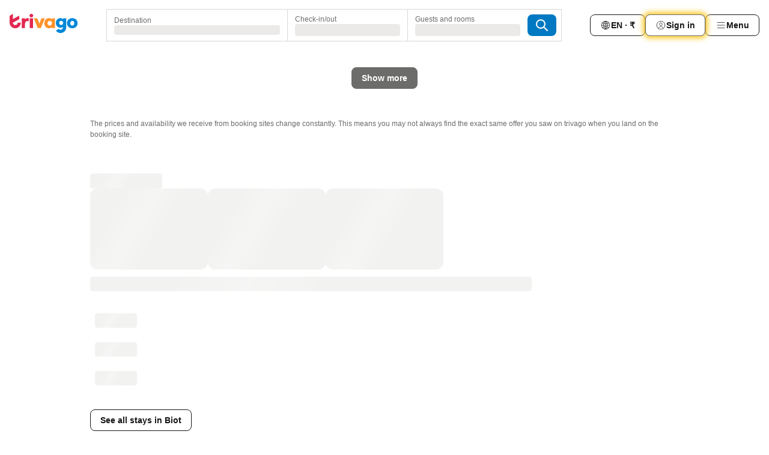

--- FILE ---
content_type: text/html; charset=utf-8
request_url: https://www.trivago.in/en-IN/odrb/beach-hotels-biot-france?search=132-9;200-23031
body_size: 32808
content:
<!DOCTYPE html><html lang="en-IN" dir="ltr"><head><meta charSet="utf-8"/><meta name="viewport" content="width=device-width, initial-scale=1, shrink-to-fit=no"/><meta name="referrer" content="no-referrer-when-downgrade"/><meta property="fb:page_id" content="137633439645541"/><meta name="google" content="notranslate"/><meta name="p:domain_verify" content="7dfe2330e1dae0a6aa7f9479e616b6f9"/><meta property="og:type" content="website"/><meta name="format-detection" content="telephone=no"/><title>Biot (Beach) Hotels | Find and compare great deals on trivago</title><meta name="description" content="Compare the prices of 508 hotels in Biot, France. Find your ideal accommodation from hundreds of great deals and save with www.trivago.in"/><meta name="next-head-count" content="10"/><script>performance.mark("time-to-parse");</script><script>window.__TRV_ENVIRONMENT_VARIABLES__ = {"GTM_CONTAINER_ID":"GTM-T5HDVXN","GOOGLE_MAPS_API_KEY":"AIzaSyBoNi-Mn3_vNvmIJdXS81UGzcWlyyH0hoM","GOOGLE_MAPS_API_KEY_WITH_REGION_LOOKUP":"AIzaSyBf14Z1j1yg0xEZKUO4FViT5FHQB9nCV7w","GOOGLE_ONE_TAP_CLIENT_ID":"363634697571-lj09qn82grlkcma3sud1c11bo7srajd3.apps.googleusercontent.com","ENVIRONMENT":"prod","JLOO_AUTH_URI":"https://auth.trivago.com/server","JLOO_AUTH_CLIENT_ID":"c6f60de3f8ee607bb58ba426b47051608ea35f740c38c87ecfce2329c120ee3f","ZENDESK_ENDPOINT":"https://trivago.zendesk.com/api/v2","GIT_REV":"c28df8c9","GROUP":"4","IS_DEV_TOOLS_ENABLED":"false"}</script><link rel="icon" href="/favicon_08112023.ico"/><link rel="apple-touch-icon" href="/_static/images/apple-touch-icon_08112023.png"/><link rel="preload" href="/_next/static/css/69f597797d3b07cc.css" as="style"/><link rel="stylesheet" href="/_next/static/css/69f597797d3b07cc.css" data-n-g=""/><link rel="preload" href="/_next/static/css/734bf65489cec8cb.css" as="style"/><link rel="stylesheet" href="/_next/static/css/734bf65489cec8cb.css" data-n-p=""/><link rel="preload" href="/_next/static/css/816b2fc98d3eb4c0.css" as="style"/><link rel="stylesheet" href="/_next/static/css/816b2fc98d3eb4c0.css"/><link rel="preload" href="/_next/static/css/d6e9da1870fa981f.css" as="style"/><link rel="stylesheet" href="/_next/static/css/d6e9da1870fa981f.css"/><link rel="preload" href="/_next/static/css/94cf3414e8c6a53a.css" as="style"/><link rel="stylesheet" href="/_next/static/css/94cf3414e8c6a53a.css"/><link rel="preload" href="/_next/static/css/3563efb7c569e91d.css" as="style"/><link rel="stylesheet" href="/_next/static/css/3563efb7c569e91d.css"/><link rel="preload" href="/_next/static/css/0bc0e3045a30a3f2.css" as="style"/><link rel="stylesheet" href="/_next/static/css/0bc0e3045a30a3f2.css"/><link rel="preload" href="/_next/static/css/eceac07a1a7e914f.css" as="style"/><link rel="stylesheet" href="/_next/static/css/eceac07a1a7e914f.css"/><link rel="preload" href="/_next/static/css/bfab58a1941d0718.css" as="style"/><link rel="stylesheet" href="/_next/static/css/bfab58a1941d0718.css"/><link rel="preload" href="/_next/static/css/44ed605f2c650781.css" as="style"/><link rel="stylesheet" href="/_next/static/css/44ed605f2c650781.css"/><link rel="preload" href="/_next/static/css/b525ec27f25038a2.css" as="style"/><link rel="stylesheet" href="/_next/static/css/b525ec27f25038a2.css"/><link rel="preload" href="/_next/static/css/49b01193d83fd297.css" as="style"/><link rel="stylesheet" href="/_next/static/css/49b01193d83fd297.css"/><link rel="preload" href="/_next/static/css/1ebf5aa39260f274.css" as="style"/><link rel="stylesheet" href="/_next/static/css/1ebf5aa39260f274.css"/><link rel="preload" href="/_next/static/css/14e75b8eb9bbf13b.css" as="style"/><link rel="stylesheet" href="/_next/static/css/14e75b8eb9bbf13b.css"/><link rel="preload" href="/_next/static/css/4d91f9047e116c8e.css" as="style"/><link rel="stylesheet" href="/_next/static/css/4d91f9047e116c8e.css"/><link rel="preload" href="/_next/static/css/98b89f3950a93a3d.css" as="style"/><link rel="stylesheet" href="/_next/static/css/98b89f3950a93a3d.css"/><link rel="preload" href="/_next/static/css/dfea08866cdc8572.css" as="style"/><link rel="stylesheet" href="/_next/static/css/dfea08866cdc8572.css"/><link rel="preload" href="/_next/static/css/0567f3e5c3e46212.css" as="style"/><link rel="stylesheet" href="/_next/static/css/0567f3e5c3e46212.css"/><link rel="preload" href="/_next/static/css/43a53f166ffb9a6a.css" as="style"/><link rel="stylesheet" href="/_next/static/css/43a53f166ffb9a6a.css"/><link rel="preload" href="/_next/static/css/cf2c755866d87810.css" as="style"/><link rel="stylesheet" href="/_next/static/css/cf2c755866d87810.css"/><link rel="preload" href="/_next/static/css/43b680b1f07cf220.css" as="style"/><link rel="stylesheet" href="/_next/static/css/43b680b1f07cf220.css"/><link rel="preload" href="/_next/static/css/c51e7b4fb47ba5c1.css" as="style"/><link rel="stylesheet" href="/_next/static/css/c51e7b4fb47ba5c1.css"/><link rel="preload" href="/_next/static/css/eeee6b3ad45f0f0e.css" as="style"/><link rel="stylesheet" href="/_next/static/css/eeee6b3ad45f0f0e.css"/><link rel="preload" href="/_next/static/css/0865cd61b3b92581.css" as="style"/><link rel="stylesheet" href="/_next/static/css/0865cd61b3b92581.css"/><link rel="preload" href="/_next/static/css/552c2d8bb1352bfb.css" as="style"/><link rel="stylesheet" href="/_next/static/css/552c2d8bb1352bfb.css"/><link rel="preload" href="/_next/static/css/cb285ec573eb2051.css" as="style"/><link rel="stylesheet" href="/_next/static/css/cb285ec573eb2051.css"/><link rel="preload" href="/_next/static/css/9f1df032e46557a1.css" as="style"/><link rel="stylesheet" href="/_next/static/css/9f1df032e46557a1.css"/><link rel="preload" href="/_next/static/css/ec37d564cd480baa.css" as="style"/><link rel="stylesheet" href="/_next/static/css/ec37d564cd480baa.css"/><link rel="preload" href="/_next/static/css/29efb80f8ac993f0.css" as="style"/><link rel="stylesheet" href="/_next/static/css/29efb80f8ac993f0.css"/><link rel="preload" href="/_next/static/css/f610dbb0e970721d.css" as="style"/><link rel="stylesheet" href="/_next/static/css/f610dbb0e970721d.css"/><link rel="preload" href="/_next/static/css/08cbed72fe7ef23e.css" as="style"/><link rel="stylesheet" href="/_next/static/css/08cbed72fe7ef23e.css"/><link rel="preload" href="/_next/static/css/051f5925f7322115.css" as="style"/><link rel="stylesheet" href="/_next/static/css/051f5925f7322115.css"/><link rel="preload" href="/_next/static/css/7cbf705dda5c3d78.css" as="style"/><link rel="stylesheet" href="/_next/static/css/7cbf705dda5c3d78.css"/><link rel="preload" href="/_next/static/css/b46eccaf6f365e07.css" as="style"/><link rel="stylesheet" href="/_next/static/css/b46eccaf6f365e07.css"/><link rel="preload" href="/_next/static/css/5b7038bbfb601957.css" as="style"/><link rel="stylesheet" href="/_next/static/css/5b7038bbfb601957.css"/><link rel="preload" href="/_next/static/css/9f2a00ecc59c70e4.css" as="style"/><link rel="stylesheet" href="/_next/static/css/9f2a00ecc59c70e4.css"/><link rel="preload" href="/_next/static/css/672eac18bc85c89f.css" as="style"/><link rel="stylesheet" href="/_next/static/css/672eac18bc85c89f.css"/><link rel="preload" href="/_next/static/css/22a43875cf679091.css" as="style"/><link rel="stylesheet" href="/_next/static/css/22a43875cf679091.css"/><link rel="preload" href="/_next/static/css/fcf334fafdf17981.css" as="style"/><link rel="stylesheet" href="/_next/static/css/fcf334fafdf17981.css"/><link rel="preload" href="/_next/static/css/3059a5b8d9aa9783.css" as="style"/><link rel="stylesheet" href="/_next/static/css/3059a5b8d9aa9783.css"/><link rel="preload" href="/_next/static/css/91fb43fac2abcb69.css" as="style"/><link rel="stylesheet" href="/_next/static/css/91fb43fac2abcb69.css"/><link rel="preload" href="/_next/static/css/ba16be57e92c3f4c.css" as="style"/><link rel="stylesheet" href="/_next/static/css/ba16be57e92c3f4c.css"/><link rel="preload" href="/_next/static/css/324ea7a19e6bf22e.css" as="style"/><link rel="stylesheet" href="/_next/static/css/324ea7a19e6bf22e.css"/><link rel="preload" href="/_next/static/css/33b10ca378f6b689.css" as="style"/><link rel="stylesheet" href="/_next/static/css/33b10ca378f6b689.css"/><link rel="preload" href="/_next/static/css/aa502f381af58c81.css" as="style"/><link rel="stylesheet" href="/_next/static/css/aa502f381af58c81.css"/><link rel="preload" href="/_next/static/css/f421dcbd47a850f1.css" as="style"/><link rel="stylesheet" href="/_next/static/css/f421dcbd47a850f1.css"/><link rel="preload" href="/_next/static/css/2517307d1ca4a3d5.css" as="style"/><link rel="stylesheet" href="/_next/static/css/2517307d1ca4a3d5.css"/><noscript data-n-css=""></noscript><script defer="" nomodule="" src="/_next/static/chunks/polyfills-42372ed130431b0a.js"></script><script src="/_static/translations/en-IN/31f4555e57c925103658a0f0bc6e9259dee43c1d72a723e92967f7ffa0744a43.js" defer="" data-nscript="beforeInteractive"></script><script defer="" src="/_next/static/chunks/3969-22508d4c7e170cc9.js"></script><script defer="" src="/_next/static/chunks/9127.d94dd25a82cc73b7.js"></script><script defer="" src="/_next/static/chunks/1115-ab859db2d133511c.js"></script><script defer="" src="/_next/static/chunks/5262-4cb49571725d2e23.js"></script><script defer="" src="/_next/static/chunks/1852-a0d4d052bc1a55fc.js"></script><script defer="" src="/_next/static/chunks/5666-36fc066de6fe8237.js"></script><script defer="" src="/_next/static/chunks/9787-476afc0cac9b9c59.js"></script><script defer="" src="/_next/static/chunks/3420-34ef833871fb7f78.js"></script><script defer="" src="/_next/static/chunks/1066-0769aed238c35d99.js"></script><script defer="" src="/_next/static/chunks/2141-fd85d49fbb3d77a1.js"></script><script defer="" src="/_next/static/chunks/6501-f76a0ed397913d16.js"></script><script defer="" src="/_next/static/chunks/5394-2a14387a7a57425e.js"></script><script defer="" src="/_next/static/chunks/6775-a434d02f580adacf.js"></script><script defer="" src="/_next/static/chunks/92-66fda6d38778235b.js"></script><script defer="" src="/_next/static/chunks/9890-7f2b5ec5dc423eed.js"></script><script defer="" src="/_next/static/chunks/2729-a48422364aee6bc9.js"></script><script defer="" src="/_next/static/chunks/8331-a9eeb3cf33d4d2c2.js"></script><script defer="" src="/_next/static/chunks/1224-cf10668cb76b659c.js"></script><script defer="" src="/_next/static/chunks/9178.b291e26618993c60.js"></script><script defer="" src="/_next/static/chunks/1015.856f84b0ef5fcd28.js"></script><script defer="" src="/_next/static/chunks/675.977e7fc409dc1d44.js"></script><script defer="" src="/_next/static/chunks/9266.37261d80f88c292f.js"></script><script defer="" src="/_next/static/chunks/3121.ac36727436a4a4fe.js"></script><script defer="" src="/_next/static/chunks/6062.37b62b5bcda26488.js"></script><script src="/_next/static/chunks/webpack-f9b60c424a5b44fd.js" defer=""></script><script src="/_next/static/chunks/framework-3515c439c1f2bac4.js" defer=""></script><script src="/_next/static/chunks/main-130a7ab21aaab045.js" defer=""></script><script src="/_next/static/chunks/pages/_app-d74ccdb5bb828321.js" defer=""></script><script src="/_next/static/chunks/6345-0c02faf2ba757083.js" defer=""></script><script src="/_next/static/chunks/9476-09fa1da0669aea21.js" defer=""></script><script src="/_next/static/chunks/555-53169811fe50e5b0.js" defer=""></script><script src="/_next/static/chunks/2279-b68da5827673eaed.js" defer=""></script><script src="/_next/static/chunks/2543-30602cf52e6069c9.js" defer=""></script><script src="/_next/static/chunks/2005-39ea1a00966d969b.js" defer=""></script><script src="/_next/static/chunks/669-d4604df464b33c03.js" defer=""></script><script src="/_next/static/chunks/6268-1902f727e2170da2.js" defer=""></script><script src="/_next/static/chunks/7880-324dbf1a55e26d85.js" defer=""></script><script src="/_next/static/chunks/605-bbc17b18fe2f98b8.js" defer=""></script><script src="/_next/static/chunks/pages/%5BlanguageCode%5D/odrb/%5Bslug%5D-493442b2c4e80584.js" defer=""></script><script src="/_next/static/4FnhHe61afxNUqUe5CCCK/_buildManifest.js" defer=""></script><script src="/_next/static/4FnhHe61afxNUqUe5CCCK/_ssgManifest.js" defer=""></script></head><body><noscript data-testid="gtm-noscript"><iframe data-testid="gtm-iframe" src="https://gtm.trivago.in/ns.html?id=GTM-T5HDVXN" height="0" width="0" style="display:none;visibility:hidden"></iframe></noscript><div id="__next"><div class="_34EENR"><button type="button" aria-hidden="true"></button></div><div class="vK89tm _8zbFBr"><div data-testid="page-header-wrapper" class="gfTQ9e"><header class="C7SLkI"><div class="Z6D2Ae"><a aria-label="trivago logo" draggable="false" class="Q1iqh1" data-interaction="header-logo" href="/en-IN"><span class="YkINi2"><span class="bam52s" style="--_rotate:0deg;--_size:24px" data-testid="header-search-logo-compact"><svg xmlns="http://www.w3.org/2000/svg" width="20" height="24" fill="none" viewBox="0 0 20 24" role="img" aria-hidden="true" class="ycG2ve"><path fill="#0088D9" d="M.761 14.707a.257.257 0 0 0-.255.268 9.367 9.367 0 0 0 18.72 0 .257.257 0 0 0-.255-.268h-4.932a.26.26 0 0 0-.255.238 3.93 3.93 0 0 1-3.917 3.619c-2.479 0-3.48-2.105-3.481-2.105a4 4 0 0 1-.44-1.519.255.255 0 0 0-.254-.233z"></path><path fill="#FF932C" d="M16.135 1.453 5.936 7.093v5.986L16.294 7.35a.43.43 0 0 0 .22-.373v-5.3a.256.256 0 0 0-.38-.225"></path><path fill="#E32851" d="M5.936.256a.256.256 0 0 0-.395-.214L.695 3.18a.43.43 0 0 0-.195.358v9.285c0 .141.114.256.255.256h5.181z"></path></svg></span></span><span class="lRuJUs"><svg xmlns="http://www.w3.org/2000/svg" width="114" height="32" viewBox="0 0 114 32" data-testid="header-search-logo-compact" class=""><g clip-path="url(#Logo_default_svg_a)"><path fill="#E32851" d="M38.637 7.434h-4.913a.255.255 0 0 0-.255.255v15.907c0 .14.114.255.255.255h4.913c.14 0 .255-.114.255-.255V7.689a.255.255 0 0 0-.255-.255"></path><path fill="#FF932C" d="M52.833 7.6 49.6 16.21a.057.057 0 0 1-.107 0L46.231 7.6a.255.255 0 0 0-.239-.165h-5.37a.255.255 0 0 0-.237.351l6.46 15.907c.039.096.133.16.236.16h4.724a.255.255 0 0 0 .237-.16L58.53 7.786a.255.255 0 0 0-.237-.352h-5.222a.255.255 0 0 0-.239.166Z"></path><path fill="#0088D9" d="M104.344 7.185c-5.126 0-8.86 3.615-8.86 8.476 0 4.86 3.734 8.475 8.86 8.475 5.068 0 8.861-3.645 8.861-8.475 0-4.86-3.764-8.476-8.861-8.476m0 12.328c-2.015 0-3.348-1.541-3.348-3.853 0-2.31 1.333-3.852 3.348-3.852 1.986 0 3.349 1.54 3.349 3.853 0 2.281-1.363 3.852-3.349 3.852"></path><path fill="#E32851" d="M31.673 7.355a3 3 0 0 0-.514-.121c-.314-.05-3.647-.424-5.501 2.063-.033.044-.103.02-.103-.034V7.689a.255.255 0 0 0-.255-.255h-4.913a.255.255 0 0 0-.255.255v15.907c0 .14.114.255.255.255H25.3a.255.255 0 0 0 .255-.255V17.69c0-4.416 2.044-5.514 4.06-5.514.237 0 .926-.001 1.9.268a.255.255 0 0 0 .322-.245V7.594a.25.25 0 0 0-.164-.239M36.18 0c-1.713 0-3.102 1.339-3.102 2.99s1.39 2.99 3.103 2.99 3.102-1.339 3.102-2.99S37.893 0 36.181 0Z"></path><path fill="#FF932C" d="M75.341 7.434H70.43a.255.255 0 0 0-.255.255v1.565c0 .06-.083.08-.109.024-1.774-3.717-12.282-2.994-12.282 6.364 0 8.748 8.978 10.306 12.29 6.645.036-.04.1-.015.1.038v1.27c0 .142.115.256.256.256h4.912a.255.255 0 0 0 .256-.255V7.689a.255.255 0 0 0-.255-.255ZM66.77 19.495c-2.164 0-3.672-1.508-3.672-3.836s1.508-3.869 3.672-3.869c2.197 0 3.672 1.574 3.672 3.87 0 2.294-1.475 3.835-3.672 3.835"></path><path fill="#0088D9" d="M93.893 7.434h-4.912a.255.255 0 0 0-.255.255v1.564c0 .062-.083.08-.11.025-1.78-3.764-11.567-2.82-11.567 5.89 0 8.54 8.92 9.243 11.58 6.759a.057.057 0 0 1 .096.042v.769c-.068 3.629-4.614 5.2-6.924 2.443a.255.255 0 0 0-.334-.05l-4.14 2.677a.257.257 0 0 0-.066.368c5.283 7.219 16.802 3.548 16.887-5.422V7.69a.255.255 0 0 0-.255-.255Zm-8.101 11.201c-1.956 0-3.32-1.363-3.32-3.466s1.364-3.497 3.32-3.497c1.985 0 3.318 1.422 3.318 3.497 0 2.074-1.333 3.466-3.318 3.466"></path><path fill="#E32851" d="M18.424 14.867h-4.92a.26.26 0 0 0-.254.237 3.92 3.92 0 0 1-3.907 3.61c-2.472 0-3.472-2.1-3.472-2.1a3.9 3.9 0 0 1-.448-1.749c0-.02.011-.04.03-.05l1.407-.777 8.894-4.919a.43.43 0 0 0 .22-.372V3.46a.255.255 0 0 0-.38-.224L5.509 8.814a.057.057 0 0 1-.086-.05V.452a.255.255 0 0 0-.394-.214L.194 3.368A.43.43 0 0 0 0 3.727v11.14a9.343 9.343 0 0 0 18.68.268.257.257 0 0 0-.256-.268"></path></g><defs><clipPath id="Logo_default_svg_a"><path fill="#fff" d="M0 0h113.205v32H0z"></path></clipPath></defs></svg></span></a><div class="aMumKs"><div class="meT0Q5 QR4WYQ"><div class="vzC9TR FrYDhH XzpZLp hQPAuT" data-testid="search-form"><div class="_3axGO1 y1Efiu"><div class="X2yYk_"><div data-testid="auto-complete-combobox" role="combobox" aria-expanded="false" aria-controls="suggestion-list" class="If79lQ yXXD2G"><form action="" class="IxKJtG"><div role="button" class="HxkFDQ aaN4L7" tabindex="0" data-testid="auto-complete-wrapper"><span class="dmsstT SwVR4I"><label for="input-auto-complete" class="EuINlU SwVR4I">Destination</label><div class="_7XPUe4 fWwD7f"></div></span></div></form></div></div><fieldset class="MGDNki k_YRbF"><button type="button" data-testid="search-form-calendar" class="raKH_0 SwVR4I Kv9RV2"><span class="lSFHMh"><span class="BcDnim irqByq WnmS4G SwVR4I"><span class="Lq2bmx blPGoL SwVR4I" data-testid="search-form-calendar-label">Check-in/out</span><span class="dJVPMU SwVR4I" data-testid="search-form-calendar-value"><div aria-busy="true" aria-live="polite"><span class="fr8bt7 TemCix" role="status">Loading</span><div class="_7XPUe4 OML2Lz"></div></div></span></span></span></button></fieldset><div class="QpwdOT"><span class="vs9lGU"></span><button type="button" data-testid="search-form-guest-selector" class="raKH_0 SwVR4I Kv9RV2"><span class="lSFHMh"><span class="BcDnim irqByq WnmS4G SwVR4I"><span class="Lq2bmx blPGoL SwVR4I" data-testid="search-form-guest-selector-label">Guests and rooms</span><span class="dJVPMU SwVR4I" data-testid="search-form-guest-selector-value"><div aria-busy="true" aria-live="polite"><span class="fr8bt7 TemCix" role="status">Loading</span><div class="_7XPUe4 OML2Lz"></div></div></span></span></span></button></div></div><button type="button" data-testid="search-button-with-loader" class="_3tjlp_ _99wnt4"><span class="bam52s" style="--_rotate:0deg;--_size:24px" data-testid="icon"><svg xmlns="http://www.w3.org/2000/svg" width="24" height="24" viewBox="0 0 24 24" role="img" aria-hidden="true" class="ycG2ve"><g fill="none" stroke="currentColor" stroke-linecap="round" stroke-miterlimit="10" stroke-width="2"><path d="M10 3a7 7 0 1 0 7 7 7 7 0 0 0-7-7ZM21 21l-6-6" vector-effect="non-scaling-stroke"></path></g></svg></span></button></div></div></div><nav><ul class="abHWho"><li itemscope="" itemType="https://schema.org/SiteNavigationElement" class="_se44Q"><button type="button" data-testid="header-localization-menu" class="ehv1KY tjDLq2 e4r_YY" data-interaction="language-selector"><span position="start" class="bam52s TAqKnY" style="--_rotate:0deg;--_size:18px" data-testid="icon"><svg xmlns="http://www.w3.org/2000/svg" width="24" height="24" viewBox="0 0 24 24" role="img" aria-hidden="true" class="ycG2ve"><path fill="none" d="M0 0h24v24H0z"></path><path fill="currentColor" d="M12 21.5V21zc-5.238 0-9.5-4.262-9.5-9.5H3h-.5c0-5.238 4.262-9.5 9.5-9.5V3v-.5c5.238 0 9.5 4.262 9.5 9.5H21h.5c0 5.238-4.262 9.5-9.5 9.5m-6.389-3.898a8.5 8.5 0 0 0 5.09 2.798 15.3 15.3 0 0 1-2.592-3.943 12.2 12.2 0 0 0-2.498 1.145m10.25-1.078A15.4 15.4 0 0 1 13.3 20.4a8.5 8.5 0 0 0 5.061-2.77 15 15 0 0 0-2.5-1.107zm-3.361-.655v3.926a14.3 14.3 0 0 0 2.394-3.557 12.4 12.4 0 0 0-2.394-.369m-3.421.312a14.3 14.3 0 0 0 2.421 3.614v-3.938c-.876.026-1.687.148-2.421.324m7.165-.586c.884.303 1.8.71 2.743 1.241a8.45 8.45 0 0 0 1.498-4.336h-3.542a11.8 11.8 0 0 1-.699 3.095M3.514 12.5a8.45 8.45 0 0 0 1.48 4.308c.645-.4 1.576-.89 2.738-1.28a11.7 11.7 0 0 1-.676-3.028H3.515zm8.986 2.362c.88.044 1.813.181 2.788.442a10.8 10.8 0 0 0 .652-2.804H12.5zM8.06 12.5c.086.952.31 1.873.63 2.745a13 13 0 0 1 2.81-.393V12.5zm8.918-1h3.507a8.44 8.44 0 0 0-1.484-4.315 14 14 0 0 1-2.55 1.207q.506 1.506.527 3.106zm-4.478 0h3.478a9.1 9.1 0 0 0-.485-2.81c-.9.245-1.904.416-2.993.449zm-4.479 0H11.5V9.13a13.3 13.3 0 0 1-2.977-.487 9.1 9.1 0 0 0-.502 2.857m-4.506 0H7.02v-.003q.022-1.627.547-3.158a16.5 16.5 0 0 1-2.555-1.175A8.44 8.44 0 0 0 3.515 11.5M12.5 4.14v4.025c.946-.03 1.825-.173 2.63-.387q-.872-1.907-2.63-3.638M8.897 7.72c.909.25 1.778.387 2.603.432V4.14Q9.771 5.844 8.897 7.72m4.49-4.107c1.204 1.221 2.107 2.512 2.708 3.865a13 13 0 0 0 2.288-1.085 8.5 8.5 0 0 0-4.995-2.78zM5.64 6.368c.787.436 1.553.78 2.295 1.046q.901-1.997 2.678-3.8A8.5 8.5 0 0 0 5.64 6.367z"></path></svg></span><span>EN · ₹</span></button></li><li itemscope="" itemType="https://schema.org/SiteNavigationElement" class="_se44Q"><div class="j4pLyK"><button type="button" data-testid="header-login" class="ehv1KY tjDLq2 e4r_YY" data-interaction="login-button"><span position="start" class="bam52s TAqKnY" style="--_rotate:0deg;--_size:18px" data-testid="icon"><svg xmlns="http://www.w3.org/2000/svg" width="24" height="24" fill="none" viewBox="0 0 24 24" role="img" aria-hidden="true" class="ycG2ve"><path fill="transparent" d="M0 0h24v24H0z"></path><path fill="transparent" stroke="currentColor" stroke-linecap="round" stroke-linejoin="round" d="M17.129 19.038a5.36 5.36 0 0 0-1.895-2.87A5.27 5.27 0 0 0 12 15.058c-1.17 0-2.307.39-3.234 1.11a5.36 5.36 0 0 0-1.895 2.87"></path><path fill="transparent" stroke="currentColor" stroke-linecap="round" stroke-linejoin="round" d="M21 12C21 0 3 0 3 12s18 12 18 0"></path><path fill="transparent" stroke="currentColor" stroke-linecap="round" stroke-linejoin="round" d="M11.998 12.811c1.939 0 3.03-1.1 3.03-3.058s-1.091-3.059-3.03-3.059S8.97 7.796 8.97 9.754s1.09 3.057 3.028 3.057"></path></svg></span><span>Sign in</span></button></div></li><li itemscope="" itemType="https://schema.org/SiteNavigationElement" class="_se44Q"><div data-testid="desktop-dropdown-menu" data-interaction="header-menu" class="_4DcEqf"><button type="button" data-testid="header-profile-menu-desktop" class="ehv1KY tjDLq2 e4r_YY"><span position="start" class="bam52s TAqKnY" style="--_rotate:0deg;--_size:18px" data-testid="icon"><svg xmlns="http://www.w3.org/2000/svg" width="24" height="24" fill="none" viewBox="0 0 24 24" role="img" aria-hidden="true" class="ycG2ve"><path stroke="currentColor" stroke-linecap="round" d="M4 6h16M4 12h16M4 18h16"></path></svg></span><span>Menu</span></button></div></li></ul></nav></div></header></div></div><main class="ecMnwC qxrHEo"><section class="ogmCTE WMHUgj"><div class="FfmyqR e4D1FP jngrXy Fr63EK"><div class="JJ0C4t"><div class="HbBE7Z"></div></div></div><div class="FfmyqR e4D1FP jngrXy Fr63EK"><div class="CzpcJg"><div class="GxoGcY"><button type="button" class="yGbouW tjDLq2 e4r_YY"><span>Show more</span></button></div></div><div class="DHjjLo"><div data-testid="legal-note-de"><p class="_56RLzE">The prices and availability we receive from booking sites change constantly. This means you may not always find the exact same offer you saw on trivago when you land on the booking site.</p></div></div></div></section></main><div class="FfmyqR e4D1FP jngrXy"><div><div class="kdgVd_" data-testid="seo-module-accommodation-list"><div class="_3shSVJ"><section class="_F0W4B"><div class="SpthyU"><div class="_9btEFH"><span data-testid="text-placeholder" class="A_oAWh _3_JFA3 stJktv ERp2jT"></span><div class="COJ6ub"><span data-testid="text-placeholder" class="A_oAWh _3_JFA3 stJktv iuTOi4"></span><span data-testid="text-placeholder" class="A_oAWh _3_JFA3 stJktv iuTOi4"></span><span data-testid="text-placeholder" class="A_oAWh _3_JFA3 stJktv iuTOi4"></span></div></div></div><section><div class="QBlf66"><div style="--line-clamp:5" class="Qvbsxa" id=":Rid3abivp6:"></div></div></section><div><div class="_1Tsttn"><span data-testid="text-placeholder" class="A_oAWh _3_JFA3 stJktv N1eDVD"></span></div><div class="ndah27"><span data-testid="text-placeholder" class="A_oAWh _3_JFA3 stJktv"></span></div><div class="ndah27"><span data-testid="text-placeholder" class="A_oAWh _3_JFA3 stJktv"></span></div><div class="ndah27"><span data-testid="text-placeholder" class="A_oAWh _3_JFA3 stJktv"></span></div></div><div class="yIr0se"><a class="ehv1KY tjDLq2 e4r_YY" href="/en-IN/sitemaps?search=200-23031&amp;page=1">See all stays in Biot</a></div></section></div><span data-testid="text-placeholder" class="A_oAWh _3_JFA3 stJktv KK8B6P"></span></div></div></div><div><div class="P1XtUS" data-interaction="footer"><footer class="AaADqc"><div class="ezyDS1"><svg xmlns="http://www.w3.org/2000/svg" width="77" height="21.614035087719298" viewBox="0 0 114 32" class="GXdr_M"><g clip-path="url(#Logo_default_svg_a)"><path fill="#E32851" d="M38.637 7.434h-4.913a.255.255 0 0 0-.255.255v15.907c0 .14.114.255.255.255h4.913c.14 0 .255-.114.255-.255V7.689a.255.255 0 0 0-.255-.255"></path><path fill="#FF932C" d="M52.833 7.6 49.6 16.21a.057.057 0 0 1-.107 0L46.231 7.6a.255.255 0 0 0-.239-.165h-5.37a.255.255 0 0 0-.237.351l6.46 15.907c.039.096.133.16.236.16h4.724a.255.255 0 0 0 .237-.16L58.53 7.786a.255.255 0 0 0-.237-.352h-5.222a.255.255 0 0 0-.239.166Z"></path><path fill="#0088D9" d="M104.344 7.185c-5.126 0-8.86 3.615-8.86 8.476 0 4.86 3.734 8.475 8.86 8.475 5.068 0 8.861-3.645 8.861-8.475 0-4.86-3.764-8.476-8.861-8.476m0 12.328c-2.015 0-3.348-1.541-3.348-3.853 0-2.31 1.333-3.852 3.348-3.852 1.986 0 3.349 1.54 3.349 3.853 0 2.281-1.363 3.852-3.349 3.852"></path><path fill="#E32851" d="M31.673 7.355a3 3 0 0 0-.514-.121c-.314-.05-3.647-.424-5.501 2.063-.033.044-.103.02-.103-.034V7.689a.255.255 0 0 0-.255-.255h-4.913a.255.255 0 0 0-.255.255v15.907c0 .14.114.255.255.255H25.3a.255.255 0 0 0 .255-.255V17.69c0-4.416 2.044-5.514 4.06-5.514.237 0 .926-.001 1.9.268a.255.255 0 0 0 .322-.245V7.594a.25.25 0 0 0-.164-.239M36.18 0c-1.713 0-3.102 1.339-3.102 2.99s1.39 2.99 3.103 2.99 3.102-1.339 3.102-2.99S37.893 0 36.181 0Z"></path><path fill="#FF932C" d="M75.341 7.434H70.43a.255.255 0 0 0-.255.255v1.565c0 .06-.083.08-.109.024-1.774-3.717-12.282-2.994-12.282 6.364 0 8.748 8.978 10.306 12.29 6.645.036-.04.1-.015.1.038v1.27c0 .142.115.256.256.256h4.912a.255.255 0 0 0 .256-.255V7.689a.255.255 0 0 0-.255-.255ZM66.77 19.495c-2.164 0-3.672-1.508-3.672-3.836s1.508-3.869 3.672-3.869c2.197 0 3.672 1.574 3.672 3.87 0 2.294-1.475 3.835-3.672 3.835"></path><path fill="#0088D9" d="M93.893 7.434h-4.912a.255.255 0 0 0-.255.255v1.564c0 .062-.083.08-.11.025-1.78-3.764-11.567-2.82-11.567 5.89 0 8.54 8.92 9.243 11.58 6.759a.057.057 0 0 1 .096.042v.769c-.068 3.629-4.614 5.2-6.924 2.443a.255.255 0 0 0-.334-.05l-4.14 2.677a.257.257 0 0 0-.066.368c5.283 7.219 16.802 3.548 16.887-5.422V7.69a.255.255 0 0 0-.255-.255Zm-8.101 11.201c-1.956 0-3.32-1.363-3.32-3.466s1.364-3.497 3.32-3.497c1.985 0 3.318 1.422 3.318 3.497 0 2.074-1.333 3.466-3.318 3.466"></path><path fill="#E32851" d="M18.424 14.867h-4.92a.26.26 0 0 0-.254.237 3.92 3.92 0 0 1-3.907 3.61c-2.472 0-3.472-2.1-3.472-2.1a3.9 3.9 0 0 1-.448-1.749c0-.02.011-.04.03-.05l1.407-.777 8.894-4.919a.43.43 0 0 0 .22-.372V3.46a.255.255 0 0 0-.38-.224L5.509 8.814a.057.057 0 0 1-.086-.05V.452a.255.255 0 0 0-.394-.214L.194 3.368A.43.43 0 0 0 0 3.727v11.14a9.343 9.343 0 0 0 18.68.268.257.257 0 0 0-.256-.268"></path></g><defs><clipPath id="Logo_default_svg_a"><path fill="#fff" d="M0 0h113.205v32H0z"></path></clipPath></defs></svg><ul class="DoQ1yb"><li class="qL2pjH"><a data-testid="generic-social-link" class="WFrRqV" href="https://www.facebook.com/trivago" target="_blank" rel="noopener noreferrer"><span class="bam52s fvbqen" style="--_rotate:0deg;--_size:24px" data-testid="icon"><svg xmlns="http://www.w3.org/2000/svg" width="24" height="24" viewBox="0 0 24 24" role="img" aria-hidden="true" class="ycG2ve"><path fill="currentColor" d="M12 2a10 10 0 1 0 10 10A10 10 0 0 0 12 2m3 5.62h-1.52a.65.65 0 0 0-.61.54v1.56H15c-.09 1.19-.26 2.28-.26 2.28h-1.88v6.75h-2.8V12H8.7V9.72h1.36V7.86c0-.33-.07-2.61 2.87-2.61H15Z"></path></svg></span><span class="a0KIYv TemCix">Facebook</span></a></li><li class="qL2pjH"><a data-testid="generic-social-link" class="WFrRqV" href="https://twitter.com/trivago" target="_blank" rel="noopener noreferrer"><span class="bam52s fvbqen" style="--_rotate:0deg;--_size:24px" data-testid="icon"><svg xmlns="http://www.w3.org/2000/svg" width="24" height="24" fill="none" viewBox="0 0 24 24" role="img" aria-hidden="true" class="ycG2ve"><path fill="currentColor" fill-rule="evenodd" d="M2 12.101c0-5.52 4.48-10 10-10s10 4.48 10 10-4.48 10-10 10-10-4.48-10-10m15.29-5.5h-1.84l-3.033 3.514-2.62-3.514H6l4.534 6.016-4.3 4.984h1.844l3.317-3.845 2.902 3.845H18l-4.73-6.34zm-1.467 9.884h-1.02L8.146 7.66h1.095z" clip-rule="evenodd"></path></svg></span><span class="a0KIYv TemCix">Twitter</span></a></li><li class="qL2pjH"><a data-testid="generic-social-link" class="WFrRqV" href="https://instagram.com/trivago/" target="_blank" rel="noopener noreferrer"><span class="bam52s fvbqen" style="--_rotate:0deg;--_size:24px" data-testid="icon"><svg xmlns="http://www.w3.org/2000/svg" width="24" height="24" viewBox="0 0 24 24" role="img" aria-hidden="true" class="ycG2ve"><g fill="currentColor"><circle cx="12" cy="12" r="2.25"></circle><path d="M17.49 9.27A3.9 3.9 0 0 0 17.26 8a2 2 0 0 0-.51-.77 2 2 0 0 0-.75-.49 3.9 3.9 0 0 0-1.25-.23H9.29A3.9 3.9 0 0 0 8 6.74a2 2 0 0 0-.77.51 2 2 0 0 0-.49.75 3.9 3.9 0 0 0-.23 1.25v5.46A3.9 3.9 0 0 0 6.74 16a2 2 0 0 0 .51.77 2 2 0 0 0 .77.51 3.9 3.9 0 0 0 1.25.23h5.46a3.9 3.9 0 0 0 1.27-.25A2.32 2.32 0 0 0 17.26 16a3.9 3.9 0 0 0 .23-1.25v-2.73c0-1.8.03-2.02 0-2.75M12 15.46A3.46 3.46 0 1 1 15.46 12 3.46 3.46 0 0 1 12 15.46m3.6-6.25a.81.81 0 1 1 .81-.81.81.81 0 0 1-.81.81"></path><path d="M12 2a10 10 0 1 0 10 10A10 10 0 0 0 12 2m6.7 12.78a4.8 4.8 0 0 1-.31 1.64 3.5 3.5 0 0 1-2 2 4.8 4.8 0 0 1-1.64.31c-.72 0-.95.05-2.78.05s-2.06 0-2.78-.05a4.8 4.8 0 0 1-1.64-.31 3.2 3.2 0 0 1-1.19-.78 3.2 3.2 0 0 1-.78-1.19 4.8 4.8 0 0 1-.31-1.64V9.25a4.8 4.8 0 0 1 .31-1.64 3.2 3.2 0 0 1 .78-1.19 3.2 3.2 0 0 1 1.19-.78 5 5 0 0 1 1.64-.32h5.56a5 5 0 0 1 1.64.32 3.2 3.2 0 0 1 1.19.78 3.2 3.2 0 0 1 .78 1.19 4.8 4.8 0 0 1 .31 1.64c0 .72.05.95.05 2.78s.02 2.03-.02 2.75"></path></g></svg></span><span class="a0KIYv TemCix">Instagram</span></a></li><li class="qL2pjH"><a data-testid="generic-social-link" class="WFrRqV" href="https://www.youtube.com/user/trivago" target="_blank" rel="noopener noreferrer"><span class="bam52s fvbqen" style="--_rotate:0deg;--_size:24px" data-testid="icon"><svg xmlns="http://www.w3.org/2000/svg" width="24" height="24" viewBox="0 0 24 24" role="img" aria-hidden="true" class="ycG2ve"><g fill="currentColor"><path d="m10 9 5 3-5 3z"></path><path d="M12 2a10 10 0 1 0 10 10A10 10 0 0 0 12 2m7 12.59A2.36 2.36 0 0 1 16.59 17H7.41A2.36 2.36 0 0 1 5 14.59V9.41A2.36 2.36 0 0 1 7.41 7h9.18A2.36 2.36 0 0 1 19 9.41Z"></path></g></svg></span><span class="a0KIYv TemCix">Youtube</span></a></li><li class="qL2pjH"><a data-testid="generic-social-link" class="WFrRqV" href="https://www.linkedin.com/company/trivagonv/" target="_blank" rel="noopener noreferrer"><span class="bam52s fvbqen" style="--_rotate:0deg;--_size:24px" data-testid="icon"><svg xmlns="http://www.w3.org/2000/svg" width="24" height="24" viewBox="0 0 24 24" role="img" aria-hidden="true" class="ycG2ve"><path fill="currentColor" d="M12 2a10 10 0 1 0 10 10A10 10 0 0 0 12 2M8.73 17.4H6.15V9.71h2.58ZM7.44 8.66A1.33 1.33 0 1 1 7.46 6a1.33 1.33 0 1 1 0 2.66ZM18 17.4h-2.57v-4.12c0-1-.37-1.74-1.31-1.74a1.39 1.39 0 0 0-1.31.94 1.7 1.7 0 0 0-.09.62v4.3h-2.57V9.71h2.57v1.09A2.54 2.54 0 0 1 15 9.53c1.69 0 3 1.09 3 3.46Z"></path></svg></span><span class="a0KIYv TemCix">Linkedin</span></a></li></ul></div><div class="VjkK1h"><div class="e46RJ_" data-testid="footer-locale"><div class="Mtwhr5 rNZOf5"><img data-testid="footer-locale-flag" role="presentation" class="_4C7VsH" style="object-position:0 -1080px" loading="lazy" src="https://imgcy.trivago.com/q_auto/v1/hardcodedimages/imagemap_all_flags_21@2x.png" alt="in"/></div><span class="sgOc49 Lodr25 JBdO3l"><select data-testid="footer-locale-select" name="platform" class="KEoZYH _4dBbaz SwVR4I"><option value="shabaka" data-testid="option">Arab World (العالم العربي)</option><option value="ar" data-testid="option">Argentina</option><option value="au" data-testid="option">Australia</option><option value="at" data-testid="option">Austria (Österreich)</option><option value="be" data-testid="option">Belgium (België)</option><option value="br" data-testid="option">Brazil (Brasil)</option><option value="bg" data-testid="option">Bulgaria (България)</option><option value="ca" data-testid="option">Canada</option><option value="cl" data-testid="option">Chile</option><option value="co" data-testid="option">Colombia</option><option value="hr" data-testid="option">Croatia (Hrvatska)</option><option value="cz" data-testid="option">Czechia (Česko)</option><option value="dk" data-testid="option">Denmark (Danmark)</option><option value="ec" data-testid="option">Ecuador</option><option value="fi" data-testid="option">Finland (Suomi)</option><option value="fr" data-testid="option">France</option><option value="de" data-testid="option">Germany (Deutschland)</option><option value="gr" data-testid="option">Greece (Ελλάδα)</option><option value="hk" data-testid="option">Hong Kong (香港)</option><option value="hu" data-testid="option">Hungary (Magyarország)</option><option value="in" data-testid="option" selected="">India</option><option value="id" data-testid="option">Indonesia</option><option value="ie" data-testid="option">Ireland</option><option value="il" data-testid="option">Israel (ישראל)</option><option value="it" data-testid="option">Italy (Italia)</option><option value="jp" data-testid="option">Japan (日本)</option><option value="kr" data-testid="option">Korea (한국)</option><option value="my" data-testid="option">Malaysia</option><option value="mx" data-testid="option">Mexico (México)</option><option value="nl" data-testid="option">Netherlands (Nederland)</option><option value="nz" data-testid="option">New Zealand</option><option value="no" data-testid="option">Norway (Norge)</option><option value="pe" data-testid="option">Peru (Perú)</option><option value="ph" data-testid="option">Philippines (Pilipinas)</option><option value="pl" data-testid="option">Poland (Polska)</option><option value="pt" data-testid="option">Portugal</option><option value="ro" data-testid="option">Romania (România)</option><option value="rs" data-testid="option">Serbia (Srbija)</option><option value="sg" data-testid="option">Singapore</option><option value="sk" data-testid="option">Slovakia (Slovensko)</option><option value="si" data-testid="option">Slovenia (Slovenija)</option><option value="za" data-testid="option">South Africa</option><option value="es" data-testid="option">Spain (España)</option><option value="se" data-testid="option">Sweden (Sverige)</option><option value="ch" data-testid="option">Switzerland (Schweiz)</option><option value="tw" data-testid="option">Taiwan (台灣)</option><option value="th" data-testid="option">Thailand (ประเทศไทย)</option><option value="tr" data-testid="option">Turkey (Türkiye)</option><option value="ae" data-testid="option">UAE</option><option value="uk" data-testid="option">United Kingdom</option><option value="uy" data-testid="option">Uruguay</option><option value="us" data-testid="option">USA</option><option value="vn" data-testid="option">Vietnam (Việt Nam)</option></select><span class="bam52s oqWUoG m8EtRm" style="--_rotate:90deg;--_size:24px" data-testid="icon"><svg xmlns="http://www.w3.org/2000/svg" width="24" height="24" viewBox="0 0 24 24" role="img" aria-hidden="true" class="ycG2ve"><g fill="none" stroke="currentColor" stroke-linecap="round" stroke-miterlimit="10" stroke-width="2"><path d="m10 17 5-5M10 7l5 5" vector-effect="non-scaling-stroke"></path></g></svg></span></span></div></div><div class="_0EgS_E"><div class="tq4LkB"><div class="JrQCFx"><ul class="VVhaMM"><li class="R32Kb1"><a data-testid="generic-footer-link" href="https://company.trivago.com/" target="_blank" rel="noopener noreferrer ">Company</a></li><li class="R32Kb1"><a data-testid="generic-footer-link" href="https://company.trivago.com/open-positions/?gh_src=21d449cf2" target="_blank" rel="noopener noreferrer ">Jobs</a></li><li class="R32Kb1"><a data-testid="generic-footer-link" href="https://company.trivago.com/press/" target="_blank" rel="noopener noreferrer ">Press</a></li><li class="R32Kb1"><a data-testid="generic-footer-link" href="https://ir.trivago.com/" target="_blank" rel="noopener noreferrer ">Investor relations</a></li></ul><ul class="VVhaMM"><li class="R32Kb1"><a data-testid="generic-footer-link" href="https://www.trivago.in/en-IN/app" title="trivago Mobile Apps" target="_blank" rel="noopener noreferrer ">Mobile apps - searching on the go</a></li><li class="R32Kb1"><a data-testid="generic-footer-link" href="https://studio.trivago.com/home" target="_blank" rel="noopener noreferrer nofollow">trivago for hoteliers</a></li></ul></div><ul class="VVhaMM"><li class="R32Kb1"><a data-testid="generic-footer-link" href="https://support.trivago.com/hc/en-in" target="_blank" rel="noopener noreferrer ">Help</a></li><li class="R32Kb1"><a data-testid="generic-footer-link" href="https://support.trivago.com/hc/en-in/sections/360000014707" target="_blank" rel="noopener noreferrer ">Learn how trivago works</a></li><li class="R32Kb1"><a data-testid="generic-footer-link" href="https://www.trivago.in/en-IN/st/terms-of-service" target="_blank" rel="noopener noreferrer nofollow">Terms and conditions</a></li><li class="R32Kb1"><a data-testid="generic-footer-link" href="https://www.trivago.in/en-IN/sl/legal-information" target="_blank" rel="noopener noreferrer nofollow">Legal information</a></li><li class="R32Kb1"><button type="button" class="Hgz2l9" id="cookie-consent-footer-btn-handler">Do Not Sell My Personal Information<!-- --> </button></li><li class="R32Kb1"><a data-testid="generic-footer-link" href="https://www.trivago.in/en-IN/sp/privacy-policy" target="_blank" rel="noopener noreferrer nofollow">Privacy notice</a></li><li class="R32Kb1"><a data-testid="generic-footer-link" href="https://company.trivago.com/dsa-information/" target="_blank" rel="noopener noreferrer nofollow">DSA information</a></li><li class="R32Kb1"><a data-testid="generic-footer-link" href="https://www.trivago.in/en-IN/scs/cyber-security" target="_blank" rel="noopener noreferrer nofollow">Cybersecurity</a></li><li class="R32Kb1"><a data-testid="generic-footer-link" href="https://vdp.trivago.com" target="_blank" rel="noopener noreferrer nofollow">Vulnerability Disclosure Programme</a></li></ul></div><div class="HYoYiI"><div class="KhfsVb"></div><div><p class="PQiHsg" data-testid="footer-company-address"><strong>trivago N.V.</strong>, Kesselstraße 5 – 7, 40221 Düsseldorf, Germany</p><p class="fJjpsi">Copyright 2026 trivago | All rights reserved.</p></div></div></div></footer></div></div></div><div id="toast-root"></div><div id="overlay-root"></div><section id="modal-root"></section><section id="idle-notification-modal-root"></section><script id="__NEXT_DATA__" type="application/json">{"props":{"pageProps":{"monitoringServices":[],"mdx":{"description":{"compiledSource":""}},"initialState":{"searchState":{"base":{"nsids":[{"ns":132,"id":9},{"ns":200,"id":23031}],"stayPeriod":["2026-01-27","2026-01-28"],"dateSource":0,"sortingId":0,"offset":0,"limit":35,"price":{"range":[0,2147483647],"isPerNight":true},"coordinates":null,"distance":0,"freeSearch":[],"version":0},"changes":[{"op":"replace","path":["dateSource"],"value":0,"origin":"!search-state-initializer!"},{"op":"replace","path":["nsids"],"value":[{"ns":132,"id":9},{"ns":200,"id":23031}],"origin":"search-param-override"},{"op":"replace","path":["nsids"],"value":[{"ns":132,"id":9},{"ns":200,"id":23031}],"origin":"search-param-override"},{"op":"replace","path":["stayPeriod"],"value":["2026-01-27","2026-01-28"],"origin":"setup-stay-period-override"},{"op":"replace","path":["stayPeriod"],"value":["2026-01-27","2026-01-28"],"origin":"setup-stay-period-override"}],"interactions":{}},"searchMeta":{"target":{"current":null,"previous":null}},"environment":{"initialUrl":"http://www.trivago.in/en-IN/odrb/beach-hotels-biot-france?search=132-9;200-23031","languageCode":"en-IN","languageSource":0,"platformCode":"in","cTests":{"control":["55622","40983","61126-1","61126-2","61126-3","70136-1","70136-2","70873","71552","71549","71555-1","71555-2","71622","71734","71735","71736","71737","71283","71551","72035","72074","72002-1","72002-2","71949","72139","71975","71772","72079","72159","72181","71478","72214-1","72214-2","72214-3","72214-4","72214-5","72127-1","72221","72125-1","72125-2","72125-3","72213-1","72213-2","72122","72218-1","72218-2","72141","72185","72036","72071","72252","72224","72239","72194","72242"],"test":["46164","48405","51886","52345","57901","70018-1","70290","70332","70407","70766","70830","70928-1","70806","70916","71028-1","70798","71057-2","71230","71254","71285","71393-1","71172","71475","71469","71460","71428","71548","71550","71553-2","71554-2","71556-1","71512","71498","71523","71173","71569","71599","71591","71619","71561","71479-1","71315","71576","71621","71654","71029","71693-2","71721","71691","71773","71677","71748","71796-1","71686","71813","71107","71633","70698","71717","71725-2","71937","71638-1","71848","71934","71948","71995","71503","71947","71771","71844","72046","72054","72053","71969","71809","71854","71968","71980","71768","72049","70620-2","71852","71881","71727","72005","71987","71960","72034-1","71935","72076","72052","72008","72092","72133","72003","71916","72043","72132","72158-3","71959","71605-2","72176-2","71917","71912","72026","71970","71694","71909-1","72189","72193-1","72037-2","71894-2","71861","71954-1","71985-1","72206-2","72082","72144","72171","72105-2","72216","72009-1","72138","72106","72068","71836-1","71718","71986","72099-2","72192","72113","72180","72190","72188","71944","72121","72167-1","72108","72004","72196-2","72175","72083","72084-1","72246","72058-7","72077","72177","71530","72211-2","72130","72013","72101","72179-1","71999","72210","72128","72201","71232-2","72150","72209","72215","72112","71610","72253"],"ineligible":["56034","70405-1","70405-2","70773-1","70773-2","70837","71005","71111","71142","71127","71235","71342-1","71342-2","71342-3","71342-4","71342-5","71228-2","71344","71509","71481-2","71557-1","71557-2","71565","71508-1","71508-2","71508-3","71466","71652","71665","71674","71237","71661-1","71661-2","71659","71588","71755","71618","71729","71507-1","71730","71600","71870","71617","71840","71709","71710","71823-3","71769","71606","71851","71794","71992","71892","71227","71900","72047","72048","71628","72017-1","72017-2","72017-3","72107","71407","72093","71945","71973","72045","71965","72006-2","72050-1","72160","72170","72126-2","72156","72207","72187","72091","72198","72089","72202-1","72149-1","72149-2","72149-3","72124-1","72124-4","72247","72162","72184","72222","72260","70883","71683"],"logging":{"activeCTests":[{"ctest_id":10331,"mantis_id":46164,"variant_id":0},{"ctest_id":10333,"mantis_id":48405,"variant_id":0},{"ctest_id":10340,"mantis_id":51886,"variant_id":0},{"ctest_id":10341,"mantis_id":52345,"variant_id":0},{"ctest_id":13082,"mantis_id":57901,"variant_id":0},{"ctest_id":15578,"mantis_id":70018,"variant_id":1},{"ctest_id":18326,"mantis_id":70290,"variant_id":0},{"ctest_id":18551,"mantis_id":70332,"variant_id":0},{"ctest_id":19739,"mantis_id":70407,"variant_id":0},{"ctest_id":23528,"mantis_id":70766,"variant_id":0},{"ctest_id":23714,"mantis_id":70830,"variant_id":0},{"ctest_id":23735,"mantis_id":70928,"variant_id":1},{"ctest_id":24296,"mantis_id":70806,"variant_id":0},{"ctest_id":24768,"mantis_id":70916,"variant_id":0},{"ctest_id":25669,"mantis_id":71028,"variant_id":1},{"ctest_id":26043,"mantis_id":70798,"variant_id":0},{"ctest_id":26192,"mantis_id":71057,"variant_id":2},{"ctest_id":27045,"mantis_id":71230,"variant_id":0},{"ctest_id":27261,"mantis_id":71254,"variant_id":0},{"ctest_id":27464,"mantis_id":71285,"variant_id":0},{"ctest_id":28409,"mantis_id":71393,"variant_id":1},{"ctest_id":28990,"mantis_id":71172,"variant_id":0},{"ctest_id":29023,"mantis_id":71475,"variant_id":0},{"ctest_id":29024,"mantis_id":71469,"variant_id":0},{"ctest_id":29259,"mantis_id":71460,"variant_id":0},{"ctest_id":29369,"mantis_id":71428,"variant_id":0},{"ctest_id":29565,"mantis_id":71548,"variant_id":0},{"ctest_id":29567,"mantis_id":71550,"variant_id":0},{"ctest_id":29570,"mantis_id":71553,"variant_id":2},{"ctest_id":29571,"mantis_id":71554,"variant_id":2},{"ctest_id":29573,"mantis_id":71556,"variant_id":1},{"ctest_id":29574,"mantis_id":71512,"variant_id":0},{"ctest_id":29593,"mantis_id":71498,"variant_id":0},{"ctest_id":29705,"mantis_id":71523,"variant_id":0},{"ctest_id":29929,"mantis_id":71173,"variant_id":0},{"ctest_id":30024,"mantis_id":71569,"variant_id":0},{"ctest_id":30128,"mantis_id":71599,"variant_id":0},{"ctest_id":30332,"mantis_id":71591,"variant_id":0},{"ctest_id":30353,"mantis_id":71619,"variant_id":0},{"ctest_id":30927,"mantis_id":71561,"variant_id":0},{"ctest_id":31166,"mantis_id":71479,"variant_id":1},{"ctest_id":31283,"mantis_id":71315,"variant_id":0},{"ctest_id":31509,"mantis_id":71576,"variant_id":0},{"ctest_id":31710,"mantis_id":71621,"variant_id":0},{"ctest_id":31720,"mantis_id":71654,"variant_id":0},{"ctest_id":32033,"mantis_id":71029,"variant_id":0},{"ctest_id":32042,"mantis_id":71693,"variant_id":2},{"ctest_id":32068,"mantis_id":71721,"variant_id":0},{"ctest_id":32581,"mantis_id":71691,"variant_id":0},{"ctest_id":32922,"mantis_id":71773,"variant_id":0},{"ctest_id":32923,"mantis_id":71677,"variant_id":0},{"ctest_id":32924,"mantis_id":71748,"variant_id":0},{"ctest_id":33237,"mantis_id":71796,"variant_id":1},{"ctest_id":33239,"mantis_id":71686,"variant_id":0},{"ctest_id":33260,"mantis_id":71813,"variant_id":0},{"ctest_id":33491,"mantis_id":71107,"variant_id":0},{"ctest_id":33965,"mantis_id":71633,"variant_id":0},{"ctest_id":34077,"mantis_id":70698,"variant_id":0},{"ctest_id":34221,"mantis_id":71717,"variant_id":0},{"ctest_id":34224,"mantis_id":71725,"variant_id":2},{"ctest_id":34887,"mantis_id":71937,"variant_id":0},{"ctest_id":35451,"mantis_id":71638,"variant_id":1},{"ctest_id":35453,"mantis_id":71848,"variant_id":0},{"ctest_id":35637,"mantis_id":71934,"variant_id":0},{"ctest_id":35675,"mantis_id":71948,"variant_id":0},{"ctest_id":35792,"mantis_id":71995,"variant_id":0},{"ctest_id":35820,"mantis_id":71503,"variant_id":0},{"ctest_id":35859,"mantis_id":71947,"variant_id":0},{"ctest_id":35872,"mantis_id":71771,"variant_id":0},{"ctest_id":36084,"mantis_id":71844,"variant_id":0},{"ctest_id":36255,"mantis_id":72046,"variant_id":0},{"ctest_id":36260,"mantis_id":72054,"variant_id":0},{"ctest_id":36261,"mantis_id":72053,"variant_id":0},{"ctest_id":36295,"mantis_id":71969,"variant_id":0},{"ctest_id":36303,"mantis_id":71809,"variant_id":0},{"ctest_id":36305,"mantis_id":71854,"variant_id":0},{"ctest_id":36315,"mantis_id":71968,"variant_id":0},{"ctest_id":36342,"mantis_id":71980,"variant_id":0},{"ctest_id":36381,"mantis_id":71768,"variant_id":0},{"ctest_id":36385,"mantis_id":72049,"variant_id":0},{"ctest_id":36386,"mantis_id":70620,"variant_id":2},{"ctest_id":36545,"mantis_id":71852,"variant_id":0},{"ctest_id":36560,"mantis_id":71881,"variant_id":0},{"ctest_id":36562,"mantis_id":71727,"variant_id":0},{"ctest_id":36688,"mantis_id":72005,"variant_id":0},{"ctest_id":36905,"mantis_id":71987,"variant_id":0},{"ctest_id":37012,"mantis_id":71960,"variant_id":0},{"ctest_id":37033,"mantis_id":72034,"variant_id":1},{"ctest_id":37218,"mantis_id":71935,"variant_id":0},{"ctest_id":37229,"mantis_id":72076,"variant_id":0},{"ctest_id":37354,"mantis_id":72052,"variant_id":0},{"ctest_id":37428,"mantis_id":72008,"variant_id":0},{"ctest_id":37512,"mantis_id":72092,"variant_id":0},{"ctest_id":37674,"mantis_id":72133,"variant_id":0},{"ctest_id":37689,"mantis_id":72003,"variant_id":0},{"ctest_id":37690,"mantis_id":71916,"variant_id":0},{"ctest_id":37692,"mantis_id":72043,"variant_id":0},{"ctest_id":37695,"mantis_id":72132,"variant_id":0},{"ctest_id":37707,"mantis_id":72158,"variant_id":3},{"ctest_id":37712,"mantis_id":71959,"variant_id":0},{"ctest_id":37713,"mantis_id":71605,"variant_id":2},{"ctest_id":37918,"mantis_id":72176,"variant_id":2},{"ctest_id":37946,"mantis_id":71917,"variant_id":0},{"ctest_id":37947,"mantis_id":71912,"variant_id":0},{"ctest_id":37948,"mantis_id":72026,"variant_id":0},{"ctest_id":37958,"mantis_id":71970,"variant_id":0},{"ctest_id":37974,"mantis_id":71694,"variant_id":0},{"ctest_id":38093,"mantis_id":71909,"variant_id":1},{"ctest_id":38097,"mantis_id":72189,"variant_id":0},{"ctest_id":38099,"mantis_id":72193,"variant_id":1},{"ctest_id":38955,"mantis_id":72037,"variant_id":2},{"ctest_id":38986,"mantis_id":71894,"variant_id":2},{"ctest_id":38987,"mantis_id":71861,"variant_id":0},{"ctest_id":39017,"mantis_id":71954,"variant_id":1},{"ctest_id":39083,"mantis_id":71985,"variant_id":1},{"ctest_id":39093,"mantis_id":72206,"variant_id":2},{"ctest_id":39125,"mantis_id":72082,"variant_id":0},{"ctest_id":39338,"mantis_id":72144,"variant_id":0},{"ctest_id":39349,"mantis_id":72171,"variant_id":0},{"ctest_id":39357,"mantis_id":72105,"variant_id":2},{"ctest_id":39359,"mantis_id":72216,"variant_id":0},{"ctest_id":39376,"mantis_id":72009,"variant_id":1},{"ctest_id":39497,"mantis_id":72138,"variant_id":0},{"ctest_id":39540,"mantis_id":72106,"variant_id":0},{"ctest_id":39541,"mantis_id":72068,"variant_id":0},{"ctest_id":39542,"mantis_id":71836,"variant_id":1},{"ctest_id":39544,"mantis_id":71718,"variant_id":0},{"ctest_id":39550,"mantis_id":71986,"variant_id":0},{"ctest_id":39551,"mantis_id":72099,"variant_id":2},{"ctest_id":39555,"mantis_id":72192,"variant_id":0},{"ctest_id":39650,"mantis_id":72113,"variant_id":0},{"ctest_id":39749,"mantis_id":72180,"variant_id":0},{"ctest_id":39755,"mantis_id":72190,"variant_id":0},{"ctest_id":39756,"mantis_id":72188,"variant_id":0},{"ctest_id":39784,"mantis_id":71944,"variant_id":0},{"ctest_id":39785,"mantis_id":72121,"variant_id":0},{"ctest_id":40091,"mantis_id":72167,"variant_id":1},{"ctest_id":40103,"mantis_id":72108,"variant_id":0},{"ctest_id":40104,"mantis_id":72004,"variant_id":0},{"ctest_id":40117,"mantis_id":72196,"variant_id":2},{"ctest_id":40135,"mantis_id":72175,"variant_id":0},{"ctest_id":40138,"mantis_id":72083,"variant_id":0},{"ctest_id":40139,"mantis_id":72084,"variant_id":1},{"ctest_id":40156,"mantis_id":72246,"variant_id":0},{"ctest_id":40157,"mantis_id":72058,"variant_id":7},{"ctest_id":40172,"mantis_id":72077,"variant_id":0},{"ctest_id":40176,"mantis_id":72177,"variant_id":0},{"ctest_id":40177,"mantis_id":71530,"variant_id":0},{"ctest_id":40179,"mantis_id":72211,"variant_id":2},{"ctest_id":40180,"mantis_id":72130,"variant_id":0},{"ctest_id":40274,"mantis_id":72013,"variant_id":0},{"ctest_id":40278,"mantis_id":72101,"variant_id":0},{"ctest_id":40295,"mantis_id":72179,"variant_id":1},{"ctest_id":40296,"mantis_id":71999,"variant_id":0},{"ctest_id":40315,"mantis_id":72210,"variant_id":0},{"ctest_id":40320,"mantis_id":72128,"variant_id":0},{"ctest_id":40321,"mantis_id":72201,"variant_id":0},{"ctest_id":40345,"mantis_id":71232,"variant_id":2},{"ctest_id":40360,"mantis_id":72150,"variant_id":0},{"ctest_id":40365,"mantis_id":72209,"variant_id":0},{"ctest_id":40367,"mantis_id":72215,"variant_id":0},{"ctest_id":40377,"mantis_id":72112,"variant_id":0},{"ctest_id":40380,"mantis_id":71610,"variant_id":0},{"ctest_id":40384,"mantis_id":72253,"variant_id":0}],"controlCTests":[{"ctest_id":40085,"mantis_id":72218,"variants":[1,2]},{"ctest_id":39098,"mantis_id":71478,"variants":[]},{"ctest_id":39552,"mantis_id":72221,"variants":[]},{"ctest_id":31412,"mantis_id":71735,"variants":[]},{"ctest_id":16894,"mantis_id":70136,"variants":[1,2]},{"ctest_id":10330,"mantis_id":40983,"variants":[]},{"ctest_id":39472,"mantis_id":72127,"variants":[1]},{"ctest_id":9618,"mantis_id":55622,"variants":[]},{"ctest_id":37942,"mantis_id":71772,"variants":[]},{"ctest_id":39342,"mantis_id":72214,"variants":[1,2,3,4,5]},{"ctest_id":31411,"mantis_id":71734,"variants":[]},{"ctest_id":37185,"mantis_id":72002,"variants":[1,2]},{"ctest_id":37017,"mantis_id":72074,"variants":[]},{"ctest_id":30657,"mantis_id":71622,"variants":[]},{"ctest_id":40362,"mantis_id":72224,"variants":[]},{"ctest_id":39039,"mantis_id":72159,"variants":[]},{"ctest_id":40174,"mantis_id":72071,"variants":[]},{"ctest_id":40090,"mantis_id":72141,"variants":[]},{"ctest_id":39732,"mantis_id":72125,"variants":[1,2,3]},{"ctest_id":36075,"mantis_id":71551,"variants":[]},{"ctest_id":14607,"mantis_id":61126,"variants":[1,2,3]},{"ctest_id":40396,"mantis_id":72242,"variants":[]},{"ctest_id":37688,"mantis_id":72139,"variants":[]},{"ctest_id":39096,"mantis_id":72181,"variants":[]},{"ctest_id":23603,"mantis_id":70873,"variants":[]},{"ctest_id":40378,"mantis_id":72239,"variants":[]},{"ctest_id":29566,"mantis_id":71549,"variants":[]},{"ctest_id":31413,"mantis_id":71736,"variants":[]},{"ctest_id":31414,"mantis_id":71737,"variants":[]},{"ctest_id":29564,"mantis_id":71552,"variants":[]},{"ctest_id":37764,"mantis_id":71975,"variants":[]},{"ctest_id":37625,"mantis_id":71949,"variants":[]},{"ctest_id":39759,"mantis_id":72122,"variants":[]},{"ctest_id":40115,"mantis_id":72036,"variants":[]},{"ctest_id":40300,"mantis_id":72252,"variants":[]},{"ctest_id":38088,"mantis_id":72079,"variants":[]},{"ctest_id":33269,"mantis_id":71283,"variants":[]},{"ctest_id":29572,"mantis_id":71555,"variants":[1,2]},{"ctest_id":40383,"mantis_id":72194,"variants":[]},{"ctest_id":39750,"mantis_id":72213,"variants":[1,2]},{"ctest_id":36256,"mantis_id":72035,"variants":[]},{"ctest_id":40093,"mantis_id":72185,"variants":[]}]},"meta":null,"error":null},"currencyCode":"INR","platformSources":{"query":null,"cookie":null,"geo":"us","host":"in"},"runtimeEnv":"server","trafficInfo":{"trafficChannelId":-1,"cip":null,"cipTc":null,"trafficChannelName":"branded","trafficChannelLiteId":0},"agentId":1,"browserType":"CHROME","isBotUserAgent":false,"deviceCategory":"desktop","userUsRegion":"OH","userCountry":"US","tid":"10c5e750fe9ba2cac2939ad934","applicationGroup":4,"clientConnectionId":"8rvB5uwoj3c5gFT6ujbSEpSIH6m","releaseNumber":"c28df8c9","deploymentGroup":"main","isTrvOfficeIp":false,"deviceBreakpoint":"4xl","host":"www.trivago.in"},"user":{"status":"active","isAuthenticated":false,"surveyNotification":null,"personalInfoUpdateStatus":"default","isAppUser":false,"hasJustAnsweredSurvey":false,"isUserBlockAds":false,"hasSeenWelcomeBackMessage":false,"isFirstTimeVisitor":true,"hasAppliedBudgetPreferenceFilter":false},"view":{"currentPage":"","showCityCentreBoundaries":false,"isPlatformNotificationDismissed":false,"isAppInstallNotificationDismissed":false,"banners":[],"mapSurface":"roadmap","dfCarouselsCounter":0,"splitviewState":{"viewport":"medium","start":null,"center":"list","end":"map"},"mapBounds":null,"isInteractionLocked":false},"urlEffects":[],"translations":{"showKeys":false,"clientTranslationHash":"31f4555e57c925103658a0f0bc6e9259dee43c1d72a723e92967f7ffa0744a43"},"seo":{"minMaxForecastedPrice":null,"shouldNotBeIndexed":false,"firstResultImage":{"md":null,"sm":null},"refinementPriceRange":{"min":0,"max":null},"dTestStatus":false},"debug":{"cTestLiveId":null,"enableCTestLive":false},"router":{"route":"/[languageCode]/odrb/[slug]","query":{"search":"132-9;200-23031","languageCode":"en-IN","slug":"beach-hotels-biot-france"},"path":"/en-IN/odrb/beach-hotels-biot-france","isDataRequest":false,"fragment":""},"consents":{"consent":null,"services":[],"categories":[]},"suggestions":{"source":null,"query":null,"highlighted":null,"ids":[],"entities":{}},"sharedState":{"popularCities":{"highlightedCity":null},"poiList":{"cityCenter":null},"lastInteractedItem":{"accommodationNsId":null,"sourceId":null},"searchDisplayInformation":{"filters":[],"totalAccommodationCount":0,"personalized":false},"polling":{"requestId":null,"alternativeRequestId":null},"loading":{"mainLoadingStatus":"idle","alternativeLoadingStatus":"idle"}},"gqlApi":{"queries":{"destinationDetails({\"nsids\":[{\"id\":23031,\"ns\":200}]})":{"status":"fulfilled","endpointName":"destinationDetails","requestId":"bSe7UfRHbo4TN_E_qGGyY","originalArgs":{"nsids":[{"ns":200,"id":23031}]},"startedTimeStamp":1768994167967,"data":[[{"id":23031,"ns":200},{"nsid":{"id":23031,"ns":200},"name":"Biot","coordinates":{"latitude":43.62723159790039,"longitude":7.099021911621094},"boundingBox":{"northEast":{"latitude":43.64690017700195,"longitude":7.118000030517578},"southWest":{"latitude":43.6078987121582,"longitude":7.04656982421875}},"type":{"nsid":{"id":5,"ns":201},"name":"City"},"locationLabel":"Provence-Alpes-Côte d'Azur, France","accommodationCount":508,"imagePath":"/categoryimages/23/03/23031_v72","hierarchy":[{"nsid":{"id":23031,"ns":200},"name":"Biot","type":{"nsid":{"id":5,"ns":201},"name":"City"}},{"nsid":{"id":21236,"ns":200},"name":"Alpes-Maritimes","type":{"nsid":{"id":4,"ns":201},"name":"Subregion"}},{"nsid":{"id":21230,"ns":200},"name":"Provence-Alpes-Côte d'Azur","type":{"nsid":{"id":3,"ns":201},"name":"Region"}},{"nsid":{"id":56,"ns":200},"name":"France","type":{"nsid":{"id":2,"ns":201},"name":"Country"}},{"nsid":{"id":4,"ns":200},"name":"Europe","type":{"nsid":{"id":1,"ns":201},"name":"Continent"}}],"dTestStatus":false}]],"fulfilledTimeStamp":1768994167981},"topDestinations({\"currency\":\"INR\",\"includeCities\":true,\"includeDestinationCounts\":true,\"includeDestinationImages\":true,\"includeDestinations\":true,\"languageTag\":{\"language\":\"en\",\"region\":\"IN\"},\"limit\":150})":{"status":"fulfilled","endpointName":"topDestinations","requestId":"HJUZ28Zu2xYCzRzLDKY3A","originalArgs":{"includeDestinations":true,"includeCities":true,"includeDestinationImages":true,"includeDestinationCounts":true,"limit":150,"languageTag":{"language":"en","region":"IN"},"currency":"INR"},"startedTimeStamp":1768994167982,"data":{"destinations":[{"name":"Goa","image":"https://imgcy.trivago.com/c_fill,d_dummy.jpeg,e_sharpen:60,f_auto,h_258,q_auto,w_258/categoryimages/64/93/64932_v75.jpeg","avgPrice":5393.00737664,"count":8683,"link":"/en-IN/odr/hotels-goa-india?search=200-64932"},{"name":"Pondicherry","image":"https://imgcy.trivago.com/c_fill,d_dummy.jpeg,e_sharpen:60,f_auto,h_258,q_auto,w_258/categoryimages/64/94/64948_v75.jpeg","avgPrice":3610.6269719,"count":1379,"link":"/en-IN/odr/hotels-pondicherry-india?search=200-64948"},{"name":"Bali","image":"https://imgcy.trivago.com/c_fill,d_dummy.jpeg,e_sharpen:60,f_auto,h_258,q_auto,w_258/categoryimages/72/43/72435_v7.jpeg","avgPrice":17360.875803439998,"count":11593,"link":"/en-IN/odr/hotels-bali-indonesia?search=200-72435"},{"name":"Maldives","image":"https://imgcy.trivago.com/c_fill,d_dummy.jpeg,e_sharpen:60,f_auto,h_258,q_auto,w_258/categoryimages/0/121_v16.jpeg","avgPrice":25337.321444759997,"count":1405,"link":"/en-IN/odr/hotels-maldives?search=200-121"},{"name":"Mauritius","image":"https://imgcy.trivago.com/c_fill,d_dummy.jpeg,e_sharpen:60,f_auto,h_258,q_auto,w_258/categoryimages/0/127_v23.jpeg","avgPrice":12638.794384059998,"count":1189,"link":"/en-IN/odr/hotels-mauritius?search=200-127"},{"name":"India","image":"https://imgcy.trivago.com/c_fill,d_dummy.jpeg,e_sharpen:60,f_auto,h_258,q_auto,w_258/categoryimages/0/76_v24.jpeg","avgPrice":4373.285253999999,"count":219121,"link":"/en-IN/odr/hotels-india?search=200-76"},{"name":"Andaman and Nicobar Islands","image":"https://imgcy.trivago.com/c_fill,d_dummy.jpeg,e_sharpen:60,f_auto,h_258,q_auto,w_258/categoryimages/64/92/64922_v73.jpeg","avgPrice":5272.4753684199995,"count":675,"link":"/en-IN/odr/hotels-andaman-and-nicobar-islands-india?search=200-64922"},{"name":"United Arab Emirates","image":"https://imgcy.trivago.com/c_fill,d_dummy.jpeg,e_sharpen:60,f_auto,h_258,q_auto,w_258/categoryimages/0/215_v22.jpeg","avgPrice":15948.62466288,"count":5831,"link":"/en-IN/odr/hotels-united-arab-emirates?search=200-215"},{"name":"Delhi","image":"https://imgcy.trivago.com/c_fill,d_dummy.jpeg,e_sharpen:60,f_auto,h_258,q_auto,w_258/categoryimages/64/93/64931_v73.jpeg","avgPrice":4150.354371539999,"count":12297,"link":"/en-IN/odr/hotels-delhi-india?search=200-64931"},{"name":"Kerala","image":"https://imgcy.trivago.com/c_fill,d_dummy.jpeg,e_sharpen:60,f_auto,h_258,q_auto,w_258/categoryimages/64/93/64939_v73.jpeg","avgPrice":4490.6172974,"count":13185,"link":"/en-IN/odr/hotels-kerala-india?search=200-64939"},{"name":"Santorini Island","image":"https://imgcy.trivago.com/c_fill,d_dummy.jpeg,e_sharpen:60,f_auto,h_258,q_auto,w_258/categoryimages/38/93/389397_v48.jpeg","avgPrice":15376.89761504,"count":1863,"link":"/en-IN/odr/hotels-santorini-island-greece?search=200-389397"},{"name":"Malta","image":"https://imgcy.trivago.com/c_fill,d_dummy.jpeg,e_sharpen:60,f_auto,h_258,q_auto,w_258/categoryimages/0/123_v19.jpeg","avgPrice":10937.479754760001,"count":1376,"link":"/en-IN/odr/hotels-malta?search=200-123"},{"name":"Dubai","image":"https://imgcy.trivago.com/c_fill,d_dummy.jpeg,e_sharpen:60,f_auto,h_258,q_auto,w_258/categoryimages/15/06/15068_v21.jpeg","avgPrice":18397.66440512,"count":4648,"link":"/en-IN/odr/hotels-dubai-united-arab-emirates?search=200-15068"},{"name":"Mecca Region","image":"https://imgcy.trivago.com/c_fill,d_dummy.jpeg,e_sharpen:60,f_auto,h_258,q_auto,w_258/categoryimages/67/00/67009_v66.jpeg","avgPrice":15684.094237759999,"count":5316,"link":"/en-IN/odr/hotels-mecca-region-saudi-arabia?search=200-67009"},{"name":"Vietnam","image":"https://imgcy.trivago.com/c_fill,d_dummy.jpeg,e_sharpen:60,f_auto,h_258,q_auto,w_258/categoryimages/0/217_v79.jpeg","avgPrice":3797.2915864,"count":37817,"link":"/en-IN/odr/hotels-vietnam?search=200-217"},{"name":"Al Madinah Region","image":"https://imgcy.trivago.com/c_fill,d_dummy.jpeg,e_sharpen:60,f_auto,h_258,q_auto,w_258/categoryimages/67/00/67008_v65.jpeg","avgPrice":21023.7688674,"count":1675,"link":"/en-IN/odr/hotels-al-madinah-region-saudi-arabia?search=200-67008"},{"name":"Malaysia","image":"https://imgcy.trivago.com/c_fill,d_dummy.jpeg,e_sharpen:60,f_auto,h_258,q_auto,w_258/categoryimages/0/120_v24.jpeg","avgPrice":5047.41117608,"count":20467,"link":"/en-IN/odr/hotels-malaysia?search=200-120"},{"name":"Šibenik-Knin","image":"https://imgcy.trivago.com/c_fill,d_dummy.jpeg,e_sharpen:60,f_auto,h_258,q_auto,w_258/categoryimages/26/81/26817_v74.jpeg","avgPrice":7723.648420539999,"count":1066,"link":"/en-IN/odr/hotels-šibenik-knin-croatia?search=200-26817"},{"name":"Penang","image":"https://imgcy.trivago.com/c_fill,d_dummy.jpeg,e_sharpen:60,f_auto,h_258,q_auto,w_258/categoryimages/55/48/55483_v73.jpeg","avgPrice":6405.2629147,"count":1613,"link":"/en-IN/odr/hotels-penang-malaysia?search=200-55483"},{"name":"Boracay","image":"https://imgcy.trivago.com/c_fill,d_dummy.jpeg,e_sharpen:60,f_auto,h_258,q_auto,w_258/categoryimages/11/95/119571_v62.jpeg","avgPrice":7328.986092739999,"count":677,"link":"/en-IN/odr/hotels-boracay-philippines?search=200-119571"},{"name":"Antalya","image":"https://imgcy.trivago.com/c_fill,d_dummy.jpeg,e_sharpen:60,f_auto,h_258,q_auto,w_258/categoryimages/15/15/15150_v81.jpeg","avgPrice":7924.17954926,"count":8140,"link":"/en-IN/odr/hotels-antalya-turkey?search=200-15150"},{"name":"Daman and Diu","image":"https://imgcy.trivago.com/c_fill,d_dummy.jpeg,e_sharpen:60,f_auto,h_258,q_auto,w_258/categoryimages/64/93/64930_v73.jpeg","avgPrice":4306.085992779999,"count":1197,"link":"/en-IN/odr/hotels-daman-and-diu-india?search=200-64930"},{"name":"Lakshadweep","image":"https://imgcy.trivago.com/c_fill,d_dummy.jpeg,e_sharpen:60,f_auto,h_258,q_auto,w_258/categoryimages/64/94/64940_v73.jpeg","avgPrice":0,"count":17,"link":"/en-IN/odr/hotels-lakshadweep-india?search=200-64940"},{"name":"Rajasthan","image":"https://imgcy.trivago.com/c_fill,d_dummy.jpeg,e_sharpen:60,f_auto,h_258,q_auto,w_258/categoryimages/64/95/64950_v73.jpeg","avgPrice":4285.81954892,"count":16648,"link":"/en-IN/odr/hotels-rajasthan-india?search=200-64950"},{"name":"Sikkim","image":"https://imgcy.trivago.com/c_fill,d_dummy.jpeg,e_sharpen:60,f_auto,h_258,q_auto,w_258/categoryimages/64/95/64951_v73.jpeg","avgPrice":4722.08141938,"count":2333,"link":"/en-IN/odr/hotels-sikkim-india?search=200-64951"},{"name":"Croatia","image":"https://imgcy.trivago.com/c_fill,d_dummy.jpeg,e_sharpen:60,f_auto,h_258,q_auto,w_258/categoryimages/0/104_v27.jpeg","avgPrice":9501.762205519999,"count":16876,"link":"/en-IN/odr/hotels-croatia?search=200-104"},{"name":"Oman","image":"https://imgcy.trivago.com/c_fill,d_dummy.jpeg,e_sharpen:60,f_auto,h_258,q_auto,w_258/categoryimages/0/146_v24.jpeg","avgPrice":11563.60620454,"count":1227,"link":"/en-IN/odr/hotels-oman?search=200-146"},{"name":"Philippines","image":"https://imgcy.trivago.com/c_fill,d_dummy.jpeg,e_sharpen:60,f_auto,h_258,q_auto,w_258/categoryimages/0/156_v23.jpeg","avgPrice":5581.805301019999,"count":22084,"link":"/en-IN/odr/hotels-philippines?search=200-156"},{"name":"Thailand","image":"https://imgcy.trivago.com/c_fill,d_dummy.jpeg,e_sharpen:60,f_auto,h_258,q_auto,w_258/categoryimages/0/196_v24.jpeg","avgPrice":6594.06083908,"count":49004,"link":"/en-IN/odr/hotels-thailand?search=200-196"},{"name":"Abu Dhabi","image":"https://imgcy.trivago.com/c_fill,d_dummy.jpeg,e_sharpen:60,f_auto,h_258,q_auto,w_258/categoryimages/15/06/15067_v21.jpeg","avgPrice":11014.27891044,"count":496,"link":"/en-IN/odr/hotels-abu-dhabi-united-arab-emirates?search=200-15067"},{"name":"Kuala Lumpur","image":"https://imgcy.trivago.com/c_fill,d_dummy.jpeg,e_sharpen:60,f_auto,h_258,q_auto,w_258/categoryimages/55/48/55488_v73.jpeg","avgPrice":4474.6174733,"count":4346,"link":"/en-IN/odr/hotels-kuala-lumpur-malaysia?search=200-55488"},{"name":"Maharashtra","image":"https://imgcy.trivago.com/c_fill,d_dummy.jpeg,e_sharpen:60,f_auto,h_258,q_auto,w_258/categoryimages/64/94/64942_v73.jpeg","avgPrice":4777.54747626,"count":23354,"link":"/en-IN/odr/hotels-maharashtra-india?search=200-64942"},{"name":"Mykonos Island","image":"https://imgcy.trivago.com/c_fill,d_dummy.jpeg,e_sharpen:60,f_auto,h_258,q_auto,w_258/categoryimages/38/94/389415_v10.jpeg","avgPrice":14093.71172222,"count":1151,"link":"/en-IN/odr/hotels-mykonos-island-greece?search=200-389415"},{"name":"Barbados","image":"https://imgcy.trivago.com/c_fill,d_dummy.jpeg,e_sharpen:60,f_auto,h_258,q_auto,w_258/categoryimages/0/24_v78.jpeg","avgPrice":27159.16808228,"count":521,"link":"/en-IN/odr/hotels-barbados?search=200-24"},{"name":"Belize","image":"https://imgcy.trivago.com/c_fill,d_dummy.jpeg,e_sharpen:60,f_auto,h_258,q_auto,w_258/categoryimages/0/26_v78.jpeg","avgPrice":52560.48882344,"count":1101,"link":"/en-IN/odr/hotels-belize?search=200-26"},{"name":"Costa Rica","image":"https://imgcy.trivago.com/c_fill,d_dummy.jpeg,e_sharpen:60,f_auto,h_258,q_auto,w_258/categoryimages/0/41_v79.jpeg","avgPrice":10612.149998059998,"count":6645,"link":"/en-IN/odr/hotels-costa-rica?search=200-41"},{"name":"Qatar","image":"https://imgcy.trivago.com/c_fill,d_dummy.jpeg,e_sharpen:60,f_auto,h_258,q_auto,w_258/categoryimages/0/95_v70.jpeg","avgPrice":16196.088608959999,"count":506,"link":"/en-IN/odr/hotels-qatar?search=200-95"},{"name":"Nepal","image":"https://imgcy.trivago.com/c_fill,d_dummy.jpeg,e_sharpen:60,f_auto,h_258,q_auto,w_258/categoryimages/0/137_v79.jpeg","avgPrice":4424.484691119999,"count":4669,"link":"/en-IN/odr/hotels-nepal?search=200-137"},{"name":"Portugal","image":"https://imgcy.trivago.com/c_fill,d_dummy.jpeg,e_sharpen:60,f_auto,h_258,q_auto,w_258/categoryimages/0/158_v14.jpeg","avgPrice":11094.27803094,"count":17736,"link":"/en-IN/odr/hotels-portugal?search=200-158"},{"name":"Taiwan","image":"https://imgcy.trivago.com/c_fill,d_dummy.jpeg,e_sharpen:60,f_auto,h_258,q_auto,w_258/categoryimages/0/194_v79.jpeg","avgPrice":7450.584755899999,"count":16022,"link":"/en-IN/odr/hotels-taiwan?search=200-194"},{"name":"Majorca","image":"https://imgcy.trivago.com/c_fill,d_dummy.jpeg,e_sharpen:60,f_auto,h_258,q_auto,w_258/categoryimages/13/84/13847_v10.jpeg","avgPrice":14957.70222362,"count":5726,"link":"/en-IN/odr/hotels-majorca-spain?search=200-13847"},{"name":"Quintana Roo","image":"https://imgcy.trivago.com/c_fill,d_dummy.jpeg,e_sharpen:60,f_auto,h_258,q_auto,w_258/categoryimages/31/90/31906_v17.jpeg","avgPrice":0,"count":8254,"link":"/en-IN/odr/hotels-quintana-roo-mexico?search=200-31906"},{"name":"Himachal Pradesh","image":"https://imgcy.trivago.com/c_fill,d_dummy.jpeg,e_sharpen:60,f_auto,h_258,q_auto,w_258/categoryimages/64/93/64935_v73.jpeg","avgPrice":4682.6151866,"count":10312,"link":"/en-IN/odr/hotels-himachal-pradesh-india?search=200-64935"},{"name":"Jammu and Kashmir","image":"https://imgcy.trivago.com/c_fill,d_dummy.jpeg,e_sharpen:60,f_auto,h_258,q_auto,w_258/categoryimages/64/93/64936_v73.jpeg","avgPrice":4654.88215816,"count":5695,"link":"/en-IN/odr/hotels-jammu-and-kashmir-india?search=200-64936"},{"name":"Madhya Pradesh","image":"https://imgcy.trivago.com/c_fill,d_dummy.jpeg,e_sharpen:60,f_auto,h_258,q_auto,w_258/categoryimages/64/94/64941_v73.jpeg","avgPrice":5163.676564539999,"count":8142,"link":"/en-IN/odr/hotels-madhya-pradesh-india?search=200-64941"},{"name":"Mizoram","image":"https://imgcy.trivago.com/c_fill,d_dummy.jpeg,e_sharpen:60,f_auto,h_258,q_auto,w_258/categoryimages/64/94/64945_v73.jpeg","avgPrice":0,"count":57,"link":"/en-IN/odr/hotels-mizoram-india?search=200-64945"},{"name":"Uttarakhand","image":"https://imgcy.trivago.com/c_fill,d_dummy.jpeg,e_sharpen:60,f_auto,h_258,q_auto,w_258/categoryimages/64/95/64955_v73.jpeg","avgPrice":4990.878464259999,"count":12839,"link":"/en-IN/odr/hotels-uttarakhand-india?search=200-64955"},{"name":"Nairobi","image":"https://imgcy.trivago.com/c_fill,d_dummy.jpeg,e_sharpen:60,f_auto,h_258,q_auto,w_258/categoryimages/65/41/65417_v73.jpeg","avgPrice":18455.26377188,"count":1759,"link":"/en-IN/odr/hotels-nairobi-kenya?search=200-65417"},{"name":"Zanzibar","image":"https://imgcy.trivago.com/c_fill,d_dummy.jpeg,e_sharpen:60,f_auto,h_258,q_auto,w_258/categoryimages/67/25/67254_v42.jpeg","avgPrice":14723.03813682,"count":1411,"link":"/en-IN/odr/hotels-zanzibar-tanzania?search=200-67254"},{"name":"Osaka Prefecture","image":"https://imgcy.trivago.com/c_fill,d_dummy.jpeg,e_sharpen:60,f_auto,h_258,q_auto,w_258/categoryimages/69/79/69793_v52.jpeg","avgPrice":9702.29333424,"count":3952,"link":"/en-IN/odr/hotels-osaka-prefecture-japan?search=200-69793"},{"name":"Jeju-do","image":"https://imgcy.trivago.com/c_fill,d_dummy.jpeg,e_sharpen:60,f_auto,h_258,q_auto,w_258/categoryimages/81/32/81328_v73.jpeg","avgPrice":8389.241103100001,"count":2735,"link":"/en-IN/odr/hotels-jeju-do-south-korea?search=200-81328"},{"name":"Bahrain","image":"https://imgcy.trivago.com/c_fill,d_dummy.jpeg,e_sharpen:60,f_auto,h_258,q_auto,w_258/categoryimages/0/22_v71.jpeg","avgPrice":14870.23651854,"count":549,"link":"/en-IN/odr/hotels-bahrain?search=200-22"},{"name":"Germany","image":"https://imgcy.trivago.com/c_fill,d_dummy.jpeg,e_sharpen:60,f_auto,h_258,q_auto,w_258/categoryimages/0/43_v21.jpeg","avgPrice":8758.303712339999,"count":62118,"link":"/en-IN/odr/hotels-germany?search=200-43"},{"name":"Hong Kong","image":"https://imgcy.trivago.com/c_fill,d_dummy.jpeg,e_sharpen:60,f_auto,h_258,q_auto,w_258/categoryimages/0/75_v83.jpeg","avgPrice":7508.18412266,"count":2360,"link":"/en-IN/odr/hotels-hong-kong?search=200-75"},{"name":"Indonesia","image":"https://imgcy.trivago.com/c_fill,d_dummy.jpeg,e_sharpen:60,f_auto,h_258,q_auto,w_258/categoryimages/0/77_v25.jpeg","avgPrice":10932.146480059999,"count":47450,"link":"/en-IN/odr/hotels-indonesia?search=200-77"},{"name":"Myanmar","image":"https://imgcy.trivago.com/c_fill,d_dummy.jpeg,e_sharpen:60,f_auto,h_258,q_auto,w_258/categoryimages/0/134_v79.jpeg","avgPrice":6362.596717099999,"count":2347,"link":"/en-IN/odr/hotels-myanmar?search=200-134"},{"name":"Norway","image":"https://imgcy.trivago.com/c_fill,d_dummy.jpeg,e_sharpen:60,f_auto,h_258,q_auto,w_258/categoryimages/0/145_v78.jpeg","avgPrice":12483.06276282,"count":3744,"link":"/en-IN/odr/hotels-norway?search=200-145"},{"name":"Singapore","image":"https://imgcy.trivago.com/c_fill,d_dummy.jpeg,e_sharpen:60,f_auto,h_258,q_auto,w_258/categoryimages/0/180_v19.jpeg","avgPrice":10380.685876079999,"count":1293,"link":"/en-IN/odr/hotels-singapore?search=200-180"},{"name":"Sri Lanka","image":"https://imgcy.trivago.com/c_fill,d_dummy.jpeg,e_sharpen:60,f_auto,h_258,q_auto,w_258/categoryimages/0/185_v22.jpeg","avgPrice":6946.05696928,"count":13993,"link":"/en-IN/odr/hotels-sri-lanka?search=200-185"},{"name":"Madrid","image":"https://imgcy.trivago.com/c_fill,d_dummy.jpeg,e_sharpen:60,f_auto,h_258,q_auto,w_258/categoryimages/13/34/13344_v77.jpeg","avgPrice":7882.5800066,"count":3369,"link":"/en-IN/odr/hotels-madrid-spain?search=200-13344"},{"name":"Tenerife","image":"https://imgcy.trivago.com/c_fill,d_dummy.jpeg,e_sharpen:60,f_auto,h_258,q_auto,w_258/categoryimages/13/84/13849_v21.jpeg","avgPrice":8002.0453598799995,"count":2294,"link":"/en-IN/odr/hotels-tenerife-spain?search=200-13849"},{"name":"Corfu","image":"https://imgcy.trivago.com/c_fill,d_dummy.jpeg,e_sharpen:60,f_auto,h_258,q_auto,w_258/categoryimages/14/12/14129_v71.jpeg","avgPrice":6448.99576724,"count":1995,"link":"/en-IN/odr/hotels-corfu-greece?search=200-14129"},{"name":"New Jersey","image":"https://imgcy.trivago.com/c_fill,d_dummy.jpeg,e_sharpen:60,f_auto,h_258,q_auto,w_258/categoryimages/14/17/14170_v77.jpeg","avgPrice":11605.2057472,"count":2652,"link":"/en-IN/odr/hotels-new-jersey?search=200-14170"},{"name":"Scotland","image":"https://imgcy.trivago.com/c_fill,d_dummy.jpeg,e_sharpen:60,f_auto,h_258,q_auto,w_258/categoryimages/16/23/16237_v43.jpeg","avgPrice":12583.32832718,"count":6483,"link":"/en-IN/odr/hotels-scotland-united-kingdom?search=200-16237"},{"name":"Greater London","image":"https://imgcy.trivago.com/c_fill,d_dummy.jpeg,e_sharpen:60,f_auto,h_258,q_auto,w_258/categoryimages/16/24/16240_v72.jpeg","avgPrice":20224.84431734,"count":6829,"link":"/en-IN/odr/hotels-greater-london-united-kingdom?search=200-16240"},{"name":"Macau","image":"https://imgcy.trivago.com/c_fill,d_dummy.jpeg,e_sharpen:60,f_auto,h_258,q_auto,w_258/categoryimages/31/46/31463_v73.jpeg","avgPrice":12519.32903078,"count":284,"link":"/en-IN/odr/hotels-macau-china?search=200-31463"},{"name":"Johor","image":"https://imgcy.trivago.com/c_fill,d_dummy.jpeg,e_sharpen:60,f_auto,h_258,q_auto,w_258/categoryimages/55/47/55475_v73.jpeg","avgPrice":5388.74075688,"count":1933,"link":"/en-IN/odr/hotels-johor-malaysia?search=200-55475"},{"name":"Bihar","image":"https://imgcy.trivago.com/c_fill,d_dummy.jpeg,e_sharpen:60,f_auto,h_258,q_auto,w_258/categoryimages/64/92/64926_v73.jpeg","avgPrice":4319.952507,"count":2893,"link":"/en-IN/odr/hotels-bihar-india?search=200-64926"},{"name":"Gujarat","image":"https://imgcy.trivago.com/c_fill,d_dummy.jpeg,e_sharpen:60,f_auto,h_258,q_auto,w_258/categoryimages/64/93/64933_v73.jpeg","avgPrice":3714.0925010799997,"count":7098,"link":"/en-IN/odr/hotels-gujarat-india?search=200-64933"},{"name":"Jharkhand","image":"https://imgcy.trivago.com/c_fill,d_dummy.jpeg,e_sharpen:60,f_auto,h_258,q_auto,w_258/categoryimages/64/93/64937_v73.jpeg","avgPrice":4056.4887368199998,"count":1901,"link":"/en-IN/odr/hotels-jharkhand-india?search=200-64937"},{"name":"Karnataka","image":"https://imgcy.trivago.com/c_fill,d_dummy.jpeg,e_sharpen:60,f_auto,h_258,q_auto,w_258/categoryimages/64/93/64938_v73.jpeg","avgPrice":4516.21701596,"count":14985,"link":"/en-IN/odr/hotels-karnataka-india?search=200-64938"},{"name":"Meghalaya","image":"https://imgcy.trivago.com/c_fill,d_dummy.jpeg,e_sharpen:60,f_auto,h_258,q_auto,w_258/categoryimages/64/94/64944_v73.jpeg","avgPrice":5621.2715338,"count":512,"link":"/en-IN/odr/hotels-meghalaya-india?search=200-64944"},{"name":"Uttar Pradesh","image":"https://imgcy.trivago.com/c_fill,d_dummy.jpeg,e_sharpen:60,f_auto,h_258,q_auto,w_258/categoryimages/64/95/64954_v73.jpeg","avgPrice":3297.03041954,"count":18512,"link":"/en-IN/odr/hotels-uttar-pradesh-india?search=200-64954"},{"name":"West Bengal","image":"https://imgcy.trivago.com/c_fill,d_dummy.jpeg,e_sharpen:60,f_auto,h_258,q_auto,w_258/categoryimages/64/95/64956_v73.jpeg","avgPrice":3926.35683414,"count":9325,"link":"/en-IN/odr/hotels-west-bengal-india?search=200-64956"},{"name":"Paro","image":"https://imgcy.trivago.com/c_fill,d_dummy.jpeg,e_sharpen:60,f_auto,h_258,q_auto,w_258/categoryimages/83/14/83143_v73.jpeg","avgPrice":24818.92714392,"count":126,"link":"/en-IN/odr/hotels-paro-bhutan?search=200-83143"},{"name":"Visayas","image":"https://imgcy.trivago.com/c_fill,d_dummy.jpeg,e_sharpen:60,f_auto,h_258,q_auto,w_258/categoryimages/10/89/108981_v59.jpeg","avgPrice":5589.271885599999,"count":7284,"link":"/en-IN/odr/hotels-visayas-philippines?search=200-108981"},{"name":"Medu","image":"https://imgcy.trivago.com/c_fill,d_dummy.jpeg,e_sharpen:60,f_auto,h_258,q_auto,w_258/categoryimages/41/00/410077_v72.jpeg","avgPrice":18064.86806384,"count":145,"link":"/en-IN/odr/hotels-medu-maldives?search=200-410077"},{"name":"Jharkhand","image":"https://imgcy.trivago.com/c_fill,d_dummy.jpeg,e_sharpen:60,f_auto,h_258,q_auto,w_258/categoryimages/64/93/64937_v73.jpeg","avgPrice":4056.4887368199998,"count":2019,"link":"/en-IN/odr/hotels-jharkhand-india?search=200-64937"},{"name":"Meghalaya","image":"https://imgcy.trivago.com/c_fill,d_dummy.jpeg,e_sharpen:60,f_auto,h_258,q_auto,w_258/categoryimages/64/94/64944_v73.jpeg","avgPrice":5621.2715338,"count":542,"link":"/en-IN/odr/hotels-meghalaya-india?search=200-64944"},{"name":"Uttar Pradesh","image":"https://imgcy.trivago.com/c_fill,d_dummy.jpeg,e_sharpen:60,f_auto,h_258,q_auto,w_258/categoryimages/64/95/64954_v73.jpeg","avgPrice":3297.03041954,"count":19791,"link":"/en-IN/odr/hotels-uttar-pradesh-india?search=200-64954"},{"name":"Tel Aviv District","image":"https://imgcy.trivago.com/c_fill,d_dummy.jpeg,e_sharpen:60,f_auto,h_258,q_auto,w_258/categoryimages/65/08/65080_v73.jpeg","avgPrice":16043.556952539999,"count":1103,"link":"/en-IN/odr/hotels-tel-aviv-district-israel?search=200-65080"},{"name":"Đà Nẵng","image":"https://imgcy.trivago.com/c_fill,d_dummy.jpeg,e_sharpen:60,f_auto,h_258,q_auto,w_258/categoryimages/68/05/68057_v73.jpeg","avgPrice":4556.74990368,"count":2837,"link":"/en-IN/odr/hotels-đà-nẵng-vietnam?search=200-68057"},{"name":"Kanto","image":"https://imgcy.trivago.com/c_fill,d_dummy.jpeg,e_sharpen:60,f_auto,h_258,q_auto,w_258/categoryimages/69/75/69753_v73.jpeg","avgPrice":12063.8673714,"count":10610,"link":"/en-IN/odr/hotels-kanto-japan?search=200-69753"},{"name":"Paro","image":"https://imgcy.trivago.com/c_fill,d_dummy.jpeg,e_sharpen:60,f_auto,h_258,q_auto,w_258/categoryimages/83/14/83143_v73.jpeg","avgPrice":24818.92714392,"count":135,"link":"/en-IN/odr/hotels-paro-bhutan?search=200-83143"},{"name":"Kutch","image":"https://imgcy.trivago.com/c_fill,d_dummy.jpeg,e_sharpen:60,f_auto,h_258,q_auto,w_258/categoryimages/42/42/424234_v35.jpeg","avgPrice":3955.15651752,"count":228,"link":"/en-IN/odr/hotels-kutch-india?search=200-424234"},{"name":"Berlin","image":"https://imgcy.trivago.com/c_fill,d_dummy.jpeg,e_sharpen:60,f_auto,h_258,q_auto,w_258/categoryimages/0/224_v78.jpeg","avgPrice":8975.9013201,"count":2509,"link":"/en-IN/odr/hotels-berlin-germany?search=200-224"},{"name":"Präfektur Hokkaido","image":"https://imgcy.trivago.com/c_fill,d_dummy.jpeg,e_sharpen:60,f_auto,h_258,q_auto,w_258/categoryimages/69/80/69800_v52.jpeg","avgPrice":12550.26202404,"count":2860,"link":"/en-IN/odr/hotels-präfektur-hokkaido-japan?search=200-69800"},{"name":"Zentral","image":"https://imgcy.trivago.com/c_fill,d_dummy.jpeg,e_sharpen:60,f_auto,h_258,q_auto,w_258/categoryimages/75/33/75335_v73.jpeg","avgPrice":4779.68078614,"count":18,"link":"/en-IN/odr/hotels-zentral-mongolia?search=200-75335"},{"name":"Taranaki Region","image":"https://imgcy.trivago.com/c_fill,d_dummy.jpeg,e_sharpen:60,f_auto,h_258,q_auto,w_258/categoryimages/41/96/419612_v66.jpeg","avgPrice":8135.37722738,"count":99,"link":"/en-IN/odr/hotels-taranaki-region-new-zealand?search=200-419612"},{"name":"Surat Thani Province","image":"https://imgcy.trivago.com/c_fill,d_dummy.jpeg,e_sharpen:60,f_auto,h_258,q_auto,w_258/categoryimages/42/37/423768_v39.jpeg","avgPrice":9414.29650044,"count":3878,"link":"/en-IN/odr/hotels-surat-thani-province-thailand?search=200-423768"},{"name":"Tripura","image":"https://imgcy.trivago.com/c_fill,d_dummy.jpeg,e_sharpen:60,f_auto,h_258,q_auto,w_258/categoryimages/64/95/64953_v73.jpeg","avgPrice":2906.6347115,"count":195,"link":"/en-IN/odr/hotels-tripura-india?search=200-64953"},{"name":"Hokkaido","image":"https://imgcy.trivago.com/c_fill,d_dummy.jpeg,e_sharpen:60,f_auto,h_258,q_auto,w_258/categoryimages/39/47/394794_v72.jpeg","avgPrice":12550.26202404,"count":2860,"link":"/en-IN/odr/hotels-hokkaido-japan?search=200-394794"},{"name":"Medu","image":"https://imgcy.trivago.com/c_fill,d_dummy.jpeg,e_sharpen:60,f_auto,h_258,q_auto,w_258/categoryimages/41/00/410077_v72.jpeg","avgPrice":18064.86806384,"count":135,"link":"/en-IN/odr/hotels-medu-maldives?search=200-410077"},{"name":"Central Federal District","image":"https://imgcy.trivago.com/c_fill,d_dummy.jpeg,e_sharpen:60,f_auto,h_258,q_auto,w_258/categoryimages/66/85/66858_v73.jpeg","avgPrice":5211.67603684,"count":12323,"link":"/en-IN/odr/hotels-central-federal-district-russia?search=200-66858"},{"name":"Long An Province","image":"https://imgcy.trivago.com/c_fill,d_dummy.jpeg,e_sharpen:60,f_auto,h_258,q_auto,w_258/categoryimages/41/85/418576_v71.jpeg","avgPrice":1912.5123074199998,"count":16,"link":"/en-IN/odr/hotels-long-an-province-vietnam?search=200-418576"},{"name":"Manipur","image":"https://imgcy.trivago.com/c_fill,d_dummy.jpeg,e_sharpen:60,f_auto,h_258,q_auto,w_258/categoryimages/64/94/64943_v73.jpeg","avgPrice":3618.09355648,"count":71,"link":"/en-IN/odr/hotels-manipur-india?search=200-64943"},{"name":"Kyoto Prefecture","image":"https://imgcy.trivago.com/c_fill,d_dummy.jpeg,e_sharpen:60,f_auto,h_258,q_auto,w_258/categoryimages/69/79/69790_v53.jpeg","avgPrice":14949.1689841,"count":3060,"link":"/en-IN/odr/hotels-kyoto-prefecture-japan?search=200-69790"},{"name":"Carmarthenshire","image":"https://imgcy.trivago.com/c_fill,d_dummy.jpeg,e_sharpen:60,f_auto,h_258,q_auto,w_258/categoryimages/16/26/16263_v71.jpeg","avgPrice":10851.08070462,"count":174,"link":"/en-IN/odr/hotels-carmarthenshire-united-kingdom?search=200-16263"},{"name":"Suðurnes","image":"https://imgcy.trivago.com/c_fill,d_dummy.jpeg,e_sharpen:60,f_auto,h_258,q_auto,w_258/categoryimages/65/06/65064_v73.jpeg","avgPrice":9715.093193519999,"count":65,"link":"/en-IN/odr/hotels-suðurnes-iceland?search=200-65064"},{"name":"Auckland Region","image":"https://imgcy.trivago.com/c_fill,d_dummy.jpeg,e_sharpen:60,f_auto,h_258,q_auto,w_258/categoryimages/41/96/419602_v67.jpeg","avgPrice":11679.871593,"count":1051,"link":"/en-IN/odr/hotels-auckland-region-new-zealand?search=200-419602"},{"name":"Ba Ria-Vung Tau Province","image":"https://imgcy.trivago.com/c_fill,d_dummy.jpeg,e_sharpen:60,f_auto,h_258,q_auto,w_258/categoryimages/68/05/68051_v73.jpeg","avgPrice":4010.6225744,"count":2213,"link":"/en-IN/odr/hotels-ba-ria-vung-tau-province-vietnam?search=200-68051"},{"name":"Tuscany","image":"https://imgcy.trivago.com/c_fill,d_dummy.jpeg,e_sharpen:60,f_auto,h_258,q_auto,w_258/categoryimages/25/08/25080_v18.jpeg","avgPrice":11818.5367352,"count":11292,"link":"/en-IN/odr/hotels-tuscany-italy?search=200-25080"},{"name":"Thassos Island","image":"https://imgcy.trivago.com/c_fill,d_dummy.jpeg,e_sharpen:60,f_auto,h_258,q_auto,w_258/categoryimages/38/94/389455_v46.jpeg","avgPrice":5277.808643119999,"count":1081,"link":"/en-IN/odr/hotels-thassos-island-greece?search=200-389455"},{"name":"Sumatra","image":"https://imgcy.trivago.com/c_fill,d_dummy.jpeg,e_sharpen:60,f_auto,h_258,q_auto,w_258/categoryimages/72/38/72385_v73.jpeg","avgPrice":4169.55416046,"count":6767,"link":"/en-IN/odr/hotels-sumatra-indonesia?search=200-72385"},{"name":"Nusa Tenggara","image":"https://imgcy.trivago.com/c_fill,d_dummy.jpeg,e_sharpen:60,f_auto,h_258,q_auto,w_258/categoryimages/72/38/72389_v40.jpeg","avgPrice":16132.08931256,"count":14304,"link":"/en-IN/odr/hotels-nusa-tenggara-indonesia?search=200-72389"},{"name":"Kakheti","image":"https://imgcy.trivago.com/c_fill,d_dummy.jpeg,e_sharpen:60,f_auto,h_258,q_auto,w_258/categoryimages/64/06/64067_v73.jpeg","avgPrice":3849.5576784600003,"count":281,"link":"/en-IN/odr/hotels-kakheti-georgia?search=200-64067"},{"name":"Rhodes Island","image":"https://imgcy.trivago.com/c_fill,d_dummy.jpeg,e_sharpen:60,f_auto,h_258,q_auto,w_258/categoryimages/38/94/389479_v72.jpeg","avgPrice":8462.84029396,"count":1626,"link":"/en-IN/odr/hotels-rhodes-island-greece?search=200-389479"},{"name":"Gilgit-Baltistan","image":"https://imgcy.trivago.com/c_fill,d_dummy.jpeg,e_sharpen:60,f_auto,h_258,q_auto,w_258/categoryimages/42/55/425538_v31.jpeg","avgPrice":0,"count":679,"link":"/en-IN/odr/hotels-gilgit-baltistan-pakistan?search=200-425538"},{"name":"Luanda","image":"https://imgcy.trivago.com/c_fill,d_dummy.jpeg,e_sharpen:60,f_auto,h_258,q_auto,w_258/categoryimages/38/83/388310_v72.jpeg","avgPrice":27744.76164434,"count":222,"link":"/en-IN/odr/hotels-luanda-angola?search=200-388310"},{"name":"Rio de Janeiro","image":"https://imgcy.trivago.com/c_fill,d_dummy.jpeg,e_sharpen:60,f_auto,h_258,q_auto,w_258/categoryimages/56/35/56359_v1.jpeg","avgPrice":9910.291047539999,"count":9114,"link":"/en-IN/odr/hotels-rio-de-janeiro-brazil?search=200-56359"},{"name":"Tainan","image":"https://imgcy.trivago.com/c_fill,d_dummy.jpeg,e_sharpen:60,f_auto,h_258,q_auto,w_258/categoryimages/34/74/347446_v54.jpeg","avgPrice":5977.534283759999,"count":1248,"link":"/en-IN/odr/hotels-tainan-taiwan?search=200-347446"},{"name":"Riyadh Region","image":"https://imgcy.trivago.com/c_fill,d_dummy.jpeg,e_sharpen:60,f_auto,h_258,q_auto,w_258/categoryimages/67/01/67011_v73.jpeg","avgPrice":9836.69185668,"count":2529,"link":"/en-IN/odr/hotels-riyadh-region-saudi-arabia?search=200-67011"},{"name":"Zeeland","image":"https://imgcy.trivago.com/c_fill,d_dummy.jpeg,e_sharpen:60,f_auto,h_258,q_auto,w_258/categoryimages/27/50/27508_v17.jpeg","avgPrice":9785.49241956,"count":757,"link":"/en-IN/odr/hotels-zeeland-netherlands?search=200-27508"},{"name":"Goriška","image":"https://imgcy.trivago.com/c_fill,d_dummy.jpeg,e_sharpen:60,f_auto,h_258,q_auto,w_258/categoryimages/41/12/411219_v72.jpeg","avgPrice":6080.999812939999,"count":149,"link":"/en-IN/odr/hotels-goriška-slovenia?search=200-411219"},{"name":"Madhya","image":"https://imgcy.trivago.com/c_fill,d_dummy.jpeg,e_sharpen:60,f_auto,h_258,q_auto,w_258/categoryimages/66/13/66133_v73.jpeg","avgPrice":4423.41803618,"count":2663,"link":"/en-IN/odr/hotels-madhya-nepal?search=200-66133"},{"name":"Afghanistan","image":"https://imgcy.trivago.com/c_fill,d_dummy.jpeg,e_sharpen:60,f_auto,h_258,q_auto,w_258/dummy.jpeg","avgPrice":41599.54266,"count":43,"link":"/en-IN/odr/hotels-afghanistan?search=200-7"},{"name":"Sifnos Island","image":"https://imgcy.trivago.com/c_fill,d_dummy.jpeg,e_sharpen:60,f_auto,h_258,q_auto,w_258/categoryimages/38/93/389389_v72.jpeg","avgPrice":5974.334318939999,"count":168,"link":"/en-IN/odr/hotels-sifnos-island-greece?search=200-389389"},{"name":"Musandam","image":"https://imgcy.trivago.com/c_fill,d_dummy.jpeg,e_sharpen:60,f_auto,h_258,q_auto,w_258/categoryimages/66/34/66345_v73.jpeg","avgPrice":20357.109529899997,"count":21,"link":"/en-IN/odr/hotels-musandam-oman?search=200-66345"},{"name":"Bay of Plenty Region","image":"https://imgcy.trivago.com/c_fill,d_dummy.jpeg,e_sharpen:60,f_auto,h_258,q_auto,w_258/categoryimages/41/96/419606_v66.jpeg","avgPrice":17048.34590602,"count":464,"link":"/en-IN/odr/hotels-bay-of-plenty-region-new-zealand?search=200-419606"},{"name":"Edirne Province","image":"https://imgcy.trivago.com/c_fill,d_dummy.jpeg,e_sharpen:60,f_auto,h_258,q_auto,w_258/categoryimages/41/21/412135_v74.jpeg","avgPrice":5429.2736446,"count":224,"link":"/en-IN/odr/hotels-edirne-province-turkey?search=200-412135"},{"name":"Occidental Mindoro","image":"https://imgcy.trivago.com/c_fill,d_dummy.jpeg,e_sharpen:60,f_auto,h_258,q_auto,w_258/categoryimages/42/75/427504_v18.jpeg","avgPrice":3229.8311583199998,"count":45,"link":"/en-IN/odr/hotels-occidental-mindoro-philippines?search=200-427504"},{"name":"Uruguay","image":"https://imgcy.trivago.com/c_fill,d_dummy.jpeg,e_sharpen:60,f_auto,h_258,q_auto,w_258/categoryimages/0/210_v79.jpeg","avgPrice":10280.42031172,"count":2288,"link":"/en-IN/odr/hotels-uruguay?search=200-210"},{"name":"Constantine","image":"https://imgcy.trivago.com/c_fill,d_dummy.jpeg,e_sharpen:60,f_auto,h_258,q_auto,w_258/categoryimages/84/41/84413_v73.jpeg","avgPrice":8391.37441298,"count":25,"link":"/en-IN/odr/hotels-constantine-algeria?search=200-84413"},{"name":"Santiago de Chille","image":"https://imgcy.trivago.com/c_fill,d_dummy.jpeg,e_sharpen:60,f_auto,h_258,q_auto,w_258/categoryimages/81/57/81576_v74.jpeg","avgPrice":8185.510009559999,"count":1961,"link":"/en-IN/odr/hotels-santiago-de-chille-chile?search=200-81576"},{"name":"Mexico","image":"https://imgcy.trivago.com/c_fill,d_dummy.jpeg,e_sharpen:60,f_auto,h_258,q_auto,w_258/categoryimages/0/128_v21.jpeg","avgPrice":0,"count":36777,"link":"/en-IN/odr/hotels-mexico?search=200-128"},{"name":"Nampula","image":"https://imgcy.trivago.com/c_fill,d_dummy.jpeg,e_sharpen:60,f_auto,h_258,q_auto,w_258/categoryimages/65/99/65999_v73.jpeg","avgPrice":13308.65368638,"count":46,"link":"/en-IN/odr/hotels-nampula-mozambique?search=200-65999"},{"name":"Poland","image":"https://imgcy.trivago.com/c_fill,d_dummy.jpeg,e_sharpen:60,f_auto,h_258,q_auto,w_258/categoryimages/0/157_v78.jpeg","avgPrice":5167.9431843,"count":26457,"link":"/en-IN/odr/hotels-poland?search=200-157"},{"name":"Scottish Borders","image":"https://imgcy.trivago.com/c_fill,d_dummy.jpeg,e_sharpen:60,f_auto,h_258,q_auto,w_258/categoryimages/16/30/16302_v71.jpeg","avgPrice":12042.5342726,"count":216,"link":"/en-IN/odr/hotels-scottish-borders-united-kingdom?search=200-16302"},{"name":"Eskişehir Province","image":"https://imgcy.trivago.com/c_fill,d_dummy.jpeg,e_sharpen:60,f_auto,h_258,q_auto,w_258/categoryimages/41/20/412081_v74.jpeg","avgPrice":3955.15651752,"count":252,"link":"/en-IN/odr/hotels-eskişehir-province-turkey?search=200-412081"},{"name":"Solomon Islands","image":"https://imgcy.trivago.com/c_fill,d_dummy.jpeg,e_sharpen:60,f_auto,h_258,q_auto,w_258/categoryimages/0/167_v79.jpeg","avgPrice":9002.5676936,"count":46,"link":"/en-IN/odr/hotels-solomon-islands?search=200-167"},{"name":"Cape Verde","image":"https://imgcy.trivago.com/c_fill,d_dummy.jpeg,e_sharpen:60,f_auto,h_258,q_auto,w_258/categoryimages/0/93_v84.jpeg","avgPrice":6707.12626272,"count":659,"link":"/en-IN/odr/hotels-cape-verde?search=200-93"},{"name":"Paraguay","image":"https://imgcy.trivago.com/c_fill,d_dummy.jpeg,e_sharpen:60,f_auto,h_258,q_auto,w_258/categoryimages/0/154_v78.jpeg","avgPrice":6765.792284419999,"count":765,"link":"/en-IN/odr/hotels-paraguay?search=200-154"},{"name":"Eleuthera","image":"https://imgcy.trivago.com/c_fill,d_dummy.jpeg,e_sharpen:60,f_auto,h_258,q_auto,w_258/categoryimages/10/89/108931_v72.jpeg","avgPrice":35691.34094734,"count":137,"link":"/en-IN/odr/hotels-eleuthera-bahamas?search=200-108931"}],"cities":[{"name":"Jaipur","image":"https://imgcy.trivago.com/c_fill,d_dummy.jpeg,e_sharpen:60,f_auto,h_258,q_auto,w_258/categoryimages/64/98/64989_v41.jpeg","avgPrice":4742.34786324,"count":4810,"link":"/en-IN/odr/hotels-jaipur-india?search=200-64989"},{"name":"Mumbai","image":"https://imgcy.trivago.com/c_fill,d_dummy.jpeg,e_sharpen:60,f_auto,h_258,q_auto,w_258/categoryimages/64/98/64981_v33.jpeg","avgPrice":6935.390419879999,"count":5130,"link":"/en-IN/odr/hotels-mumbai-india?search=200-64981"},{"name":"Udaipur","image":"https://imgcy.trivago.com/c_fill,d_dummy.jpeg,e_sharpen:60,f_auto,h_258,q_auto,w_258/categoryimages/73/91/73918_v39.jpeg","avgPrice":5761.00333094,"count":2506,"link":"/en-IN/odr/hotels-udaipur-india?search=200-73918"},{"name":"Dubai","image":"https://imgcy.trivago.com/c_fill,d_dummy.jpeg,e_sharpen:60,f_auto,h_258,q_auto,w_258/categoryimages/15/07/15075_v24.jpeg","avgPrice":25717.0506034,"count":4633,"link":"/en-IN/odr/hotels-dubai-united-arab-emirates?search=200-15075"},{"name":"Delhi","image":"https://imgcy.trivago.com/c_fill,d_dummy.jpeg,e_sharpen:60,f_auto,h_258,q_auto,w_258/categoryimages/64/96/64967_v41.jpeg","avgPrice":5597.8051251199995,"count":12297,"link":"/en-IN/odr/hotels-delhi-india?search=200-64967"},{"name":"Bengaluru","image":"https://imgcy.trivago.com/c_fill,d_dummy.jpeg,e_sharpen:60,f_auto,h_258,q_auto,w_258/categoryimages/64/97/64975_v41.jpeg","avgPrice":5331.141390119999,"count":7380,"link":"/en-IN/odr/hotels-bengaluru-india?search=200-64975"},{"name":"Puri","image":"https://imgcy.trivago.com/c_fill,d_dummy.jpeg,e_sharpen:60,f_auto,h_258,q_auto,w_258/categoryimages/74/04/74041_v70.jpeg","avgPrice":3611.69362684,"count":1780,"link":"/en-IN/odr/hotels-puri-india?search=200-74041"},{"name":"Chennai","image":"https://imgcy.trivago.com/c_fill,d_dummy.jpeg,e_sharpen:60,f_auto,h_258,q_auto,w_258/categoryimages/64/99/64991_v41.jpeg","avgPrice":4919.412583279999,"count":4249,"link":"/en-IN/odr/hotels-chennai-india?search=200-64991"},{"name":"Ahmedabad","image":"https://imgcy.trivago.com/c_fill,d_dummy.jpeg,e_sharpen:60,f_auto,h_258,q_auto,w_258/categoryimages/85/52/85528_v38.jpeg","avgPrice":6670.85999476,"count":2672,"link":"/en-IN/odr/hotels-ahmedabad-india?search=200-85528"},{"name":"Varanasi","image":"https://imgcy.trivago.com/c_fill,d_dummy.jpeg,e_sharpen:60,f_auto,h_258,q_auto,w_258/categoryimages/73/94/73947_v71.jpeg","avgPrice":4646.34891864,"count":2511,"link":"/en-IN/odr/hotels-varanasi-india?search=200-73947"},{"name":"Munnar","image":"https://imgcy.trivago.com/c_fill,d_dummy.jpeg,e_sharpen:60,f_auto,h_258,q_auto,w_258/categoryimages/34/51/345103_v39.jpeg","avgPrice":7398.318663839999,"count":1477,"link":"/en-IN/odr/hotels-munnar-india?search=200-345103"},{"name":"Kolkata","image":"https://imgcy.trivago.com/c_fill,d_dummy.jpeg,e_sharpen:60,f_auto,h_258,q_auto,w_258/categoryimages/64/99/64995_v39.jpeg","avgPrice":4231.42014698,"count":4190,"link":"/en-IN/odr/hotels-kolkata-india?search=200-64995"},{"name":"Singapore","image":"https://imgcy.trivago.com/c_fill,d_dummy.jpeg,e_sharpen:60,f_auto,h_258,q_auto,w_258/categoryimages/25/02/25025_v46.jpeg","avgPrice":21166.70062936,"count":1293,"link":"/en-IN/odr/hotels-singapore?search=200-25025"},{"name":"Mahabaleshwar","image":"https://imgcy.trivago.com/c_fill,d_dummy.jpeg,e_sharpen:60,f_auto,h_258,q_auto,w_258/categoryimages/34/50/345078_v41.jpeg","avgPrice":6171.66548284,"count":1152,"link":"/en-IN/odr/hotels-mahabaleshwar-india?search=200-345078"},{"name":"Manali","image":"https://imgcy.trivago.com/c_fill,d_dummy.jpeg,e_sharpen:60,f_auto,h_258,q_auto,w_258/categoryimages/13/68/136801_v40.jpeg","avgPrice":4067.15528622,"count":3453,"link":"/en-IN/odr/hotels-manali-india?search=200-136801"},{"name":"Pune","image":"https://imgcy.trivago.com/c_fill,d_dummy.jpeg,e_sharpen:60,f_auto,h_258,q_auto,w_258/categoryimages/84/04/84040_v71.jpeg","avgPrice":5239.40906528,"count":3604,"link":"/en-IN/odr/hotels-pune-india?search=200-84040"},{"name":"Agra","image":"https://imgcy.trivago.com/c_fill,d_dummy.jpeg,e_sharpen:60,f_auto,h_258,q_auto,w_258/categoryimages/73/66/73666_v40.jpeg","avgPrice":6055.40009438,"count":2118,"link":"/en-IN/odr/hotels-agra-india?search=200-73666"},{"name":"Mussoorie","image":"https://imgcy.trivago.com/c_fill,d_dummy.jpeg,e_sharpen:60,f_auto,h_258,q_auto,w_258/categoryimages/87/12/87125_v70.jpeg","avgPrice":5583.9386109,"count":1226,"link":"/en-IN/odr/hotels-mussoorie-india?search=200-87125"},{"name":"Indore","image":"https://imgcy.trivago.com/c_fill,d_dummy.jpeg,e_sharpen:60,f_auto,h_258,q_auto,w_258/categoryimages/34/49/344973_v69.jpeg","avgPrice":4714.6148348,"count":1808,"link":"/en-IN/odr/hotels-indore-india?search=200-344973"},{"name":"Dwarka","image":"https://imgcy.trivago.com/c_fill,d_dummy.jpeg,e_sharpen:60,f_auto,h_258,q_auto,w_258/categoryimages/42/42/424220_v35.jpeg","avgPrice":6259.131187919999,"count":268,"link":"/en-IN/odr/hotels-dwarka-india?search=200-424220"},{"name":"Rameswaram","image":"https://imgcy.trivago.com/c_fill,d_dummy.jpeg,e_sharpen:60,f_auto,h_258,q_auto,w_258/categoryimages/74/04/74042_v69.jpeg","avgPrice":5149.81005032,"count":202,"link":"/en-IN/odr/hotels-rameswaram-india?search=200-74042"},{"name":"Nainital","image":"https://imgcy.trivago.com/c_fill,d_dummy.jpeg,e_sharpen:60,f_auto,h_258,q_auto,w_258/categoryimages/34/40/344056_v71.jpeg","avgPrice":6823.39165118,"count":1584,"link":"/en-IN/odr/hotels-nainital-india?search=200-344056"},{"name":"Hyderabad","image":"https://imgcy.trivago.com/c_fill,d_dummy.jpeg,e_sharpen:60,f_auto,h_258,q_auto,w_258/categoryimages/64/95/64958_v40.jpeg","avgPrice":4835.146843019999,"count":4212,"link":"/en-IN/odr/hotels-hyderabad-india?search=200-64958"},{"name":"Ujjain","image":"https://imgcy.trivago.com/c_fill,d_dummy.jpeg,e_sharpen:60,f_auto,h_258,q_auto,w_258/categoryimages/34/52/345253_v68.jpeg","avgPrice":3437.8288716199995,"count":1043,"link":"/en-IN/odr/hotels-ujjain-india?search=200-345253"},{"name":"Udhagamandalam","image":"https://imgcy.trivago.com/c_fill,d_dummy.jpeg,e_sharpen:60,f_auto,h_258,q_auto,w_258/categoryimages/10/13/101331_v40.jpeg","avgPrice":5368.4743130199995,"count":1268,"link":"/en-IN/odr/hotels-udhagamandalam-india?search=200-101331"},{"name":"Lonavala","image":"https://imgcy.trivago.com/c_fill,d_dummy.jpeg,e_sharpen:60,f_auto,h_258,q_auto,w_258/categoryimages/82/91/82910_v37.jpeg","avgPrice":10540.684117079998,"count":1015,"link":"/en-IN/odr/hotels-lonavala-india?search=200-82910"},{"name":"Jodhpur","image":"https://imgcy.trivago.com/c_fill,d_dummy.jpeg,e_sharpen:60,f_auto,h_258,q_auto,w_258/categoryimages/74/38/74386_v38.jpeg","avgPrice":5685.270830199999,"count":1105,"link":"/en-IN/odr/hotels-jodhpur-india?search=200-74386"},{"name":"Chandigarh","image":"https://imgcy.trivago.com/c_fill,d_dummy.jpeg,e_sharpen:60,f_auto,h_258,q_auto,w_258/categoryimages/64/98/64988_v38.jpeg","avgPrice":4614.34927044,"count":1525,"link":"/en-IN/odr/hotels-chandigarh-india?search=200-64988"},{"name":"Mount Abu","image":"https://imgcy.trivago.com/c_fill,d_dummy.jpeg,e_sharpen:60,f_auto,h_258,q_auto,w_258/categoryimages/34/50/345093_v36.jpeg","avgPrice":5441.006848939999,"count":591,"link":"/en-IN/odr/hotels-mount-abu-india?search=200-345093"},{"name":"Jaisalmer","image":"https://imgcy.trivago.com/c_fill,d_dummy.jpeg,e_sharpen:60,f_auto,h_258,q_auto,w_258/categoryimages/82/54/82543_v36.jpeg","avgPrice":5909.2683676,"count":1677,"link":"/en-IN/odr/hotels-jaisalmer-india?search=200-82543"},{"name":"Alibaug","image":"https://imgcy.trivago.com/c_fill,d_dummy.jpeg,e_sharpen:60,f_auto,h_258,q_auto,w_258/categoryimages/38/73/387355_v35.jpeg","avgPrice":7422.85172746,"count":817,"link":"/en-IN/odr/hotels-alibaug-india?search=200-387355"},{"name":"Lucknow","image":"https://imgcy.trivago.com/c_fill,d_dummy.jpeg,e_sharpen:60,f_auto,h_258,q_auto,w_258/categoryimages/34/50/345063_v37.jpeg","avgPrice":4849.01335724,"count":2928,"link":"/en-IN/odr/hotels-lucknow-india?search=200-345063"},{"name":"Daman","image":"https://imgcy.trivago.com/c_fill,d_dummy.jpeg,e_sharpen:60,f_auto,h_258,q_auto,w_258/categoryimages/64/96/64962_v68.jpeg","avgPrice":5571.138751619999,"count":178,"link":"/en-IN/odr/hotels-daman-india?search=200-64962"},{"name":"Bangkok","image":"https://imgcy.trivago.com/c_fill,d_dummy.jpeg,e_sharpen:60,f_auto,h_258,q_auto,w_258/categoryimages/15/89/15893_v22.jpeg","avgPrice":6763.65897454,"count":6716,"link":"/en-IN/odr/hotels-bangkok-thailand?search=200-15893"},{"name":"Tirupati","image":"https://imgcy.trivago.com/c_fill,d_dummy.jpeg,e_sharpen:60,f_auto,h_258,q_auto,w_258/categoryimages/34/52/345243_v73.jpeg","avgPrice":3395.1626740199995,"count":801,"link":"/en-IN/odr/hotels-tirupati-india?search=200-345243"},{"name":"Amritsar","image":"https://imgcy.trivago.com/c_fill,d_dummy.jpeg,e_sharpen:60,f_auto,h_258,q_auto,w_258/categoryimages/74/04/74040_v38.jpeg","avgPrice":4823.41363868,"count":1692,"link":"/en-IN/odr/hotels-amritsar-india?search=200-74040"},{"name":"Shimla","image":"https://imgcy.trivago.com/c_fill,d_dummy.jpeg,e_sharpen:60,f_auto,h_258,q_auto,w_258/categoryimages/64/97/64971_v39.jpeg","avgPrice":5385.54079206,"count":1670,"link":"/en-IN/odr/hotels-shimla-india?search=200-64971"},{"name":"Nashik","image":"https://imgcy.trivago.com/c_fill,d_dummy.jpeg,e_sharpen:60,f_auto,h_258,q_auto,w_258/categoryimages/34/51/345128_v38.jpeg","avgPrice":5164.74321948,"count":790,"link":"/en-IN/odr/hotels-nashik-india?search=200-345128"},{"name":"Rishikesh","image":"https://imgcy.trivago.com/c_fill,d_dummy.jpeg,e_sharpen:60,f_auto,h_258,q_auto,w_258/categoryimages/18/36/183611_v73.jpeg","avgPrice":9634.027418079999,"count":1791,"link":"/en-IN/odr/hotels-rishikesh-india?search=200-183611"},{"name":"Mysore","image":"https://imgcy.trivago.com/c_fill,d_dummy.jpeg,e_sharpen:60,f_auto,h_258,q_auto,w_258/categoryimages/74/38/74383_v39.jpeg","avgPrice":4146.08775178,"count":1355,"link":"/en-IN/odr/hotels-mysore-india?search=200-74383"},{"name":"Gurgaon","image":"https://imgcy.trivago.com/c_fill,d_dummy.jpeg,e_sharpen:60,f_auto,h_258,q_auto,w_258/categoryimages/74/39/74395_v70.jpeg","avgPrice":9260.698189079998,"count":3971,"link":"/en-IN/odr/hotels-gurgaon-india?search=200-74395"},{"name":"Kochi","image":"https://imgcy.trivago.com/c_fill,d_dummy.jpeg,e_sharpen:60,f_auto,h_258,q_auto,w_258/categoryimages/74/25/74258_v38.jpeg","avgPrice":4653.81550322,"count":2661,"link":"/en-IN/odr/hotels-kochi-india?search=200-74258"},{"name":"Kodaikanal","image":"https://imgcy.trivago.com/c_fill,d_dummy.jpeg,e_sharpen:60,f_auto,h_258,q_auto,w_258/categoryimages/34/50/345028_v70.jpeg","avgPrice":4981.2785698,"count":1069,"link":"/en-IN/odr/hotels-kodaikanal-india?search=200-345028"},{"name":"Thiruvananthapuram","image":"https://imgcy.trivago.com/c_fill,d_dummy.jpeg,e_sharpen:60,f_auto,h_258,q_auto,w_258/categoryimages/42/80/428004_v6.jpeg","avgPrice":4583.416277179999,"count":880,"link":"/en-IN/odr/hotels-thiruvananthapuram-india?search=200-428004"},{"name":"Puducherry","image":"https://imgcy.trivago.com/c_fill,d_dummy.jpeg,e_sharpen:60,f_auto,h_258,q_auto,w_258/categoryimages/64/98/64987_v39.jpeg","avgPrice":6542.86140196,"count":1379,"link":"/en-IN/odr/hotels-puducherry-india?search=200-64987"},{"name":"Varkala","image":"https://imgcy.trivago.com/c_fill,d_dummy.jpeg,e_sharpen:60,f_auto,h_258,q_auto,w_258/categoryimages/74/26/74264_v38.jpeg","avgPrice":6634.5937268,"count":534,"link":"/en-IN/odr/hotels-varkala-india?search=200-74264"},{"name":"Gokarna","image":"https://imgcy.trivago.com/c_fill,d_dummy.jpeg,e_sharpen:60,f_auto,h_258,q_auto,w_258/categoryimages/34/49/344928_v68.jpeg","avgPrice":4462.884268960001,"count":265,"link":"/en-IN/odr/hotels-gokarna-india?search=200-344928"},{"name":"Visakhapatnam","image":"https://imgcy.trivago.com/c_fill,d_dummy.jpeg,e_sharpen:60,f_auto,h_258,q_auto,w_258/categoryimages/10/12/101236_v69.jpeg","avgPrice":3978.6229261999997,"count":1154,"link":"/en-IN/odr/hotels-visakhapatnam-india?search=200-101236"},{"name":"Katra","image":"https://imgcy.trivago.com/c_fill,d_dummy.jpeg,e_sharpen:60,f_auto,h_258,q_auto,w_258/categoryimages/39/43/394380_v36.jpeg","avgPrice":4055.42208188,"count":764,"link":"/en-IN/odr/hotels-katra-india?search=200-394380"},{"name":"Vadodara","image":"https://imgcy.trivago.com/c_fill,d_dummy.jpeg,e_sharpen:60,f_auto,h_258,q_auto,w_258/categoryimages/34/52/345258_v69.jpeg","avgPrice":5281.00860794,"count":742,"link":"/en-IN/odr/hotels-vadodara-india?search=200-345258"},{"name":"Vrindavan","image":"https://imgcy.trivago.com/c_fill,d_dummy.jpeg,e_sharpen:60,f_auto,h_258,q_auto,w_258/categoryimages/42/44/424418_v33.jpeg","avgPrice":5706.603929,"count":577,"link":"/en-IN/odr/hotels-vrindavan-india?search=200-424418"},{"name":"Wayanad","image":"https://imgcy.trivago.com/c_fill,d_dummy.jpeg,e_sharpen:60,f_auto,h_258,q_auto,w_258/categoryimages/81/33/81336_v40.jpeg","avgPrice":11888.935961239999,"count":1394,"link":"/en-IN/odr/hotels-wayanad-india?search=200-81336"},{"name":"Havelock","image":"https://imgcy.trivago.com/c_fill,d_dummy.jpeg,e_sharpen:60,f_auto,h_258,q_auto,w_258/categoryimages/40/22/402263_v67.jpeg","avgPrice":14603.57278354,"count":167,"link":"/en-IN/odr/hotels-havelock-india?search=200-402263"},{"name":"Madurai","image":"https://imgcy.trivago.com/c_fill,d_dummy.jpeg,e_sharpen:60,f_auto,h_258,q_auto,w_258/categoryimages/74/26/74265_v38.jpeg","avgPrice":5147.67674044,"count":536,"link":"/en-IN/odr/hotels-madurai-india?search=200-74265"},{"name":"Patong Beach","image":"https://imgcy.trivago.com/c_fill,d_dummy.jpeg,e_sharpen:60,f_auto,h_258,q_auto,w_258/categoryimages/15/95/15956_v70.jpeg","avgPrice":12945.99100678,"count":1481,"link":"/en-IN/odr/hotels-patong-beach-thailand?search=200-15956"},{"name":"Somnath","image":"https://imgcy.trivago.com/c_fill,d_dummy.jpeg,e_sharpen:60,f_auto,h_258,q_auto,w_258/categoryimages/42/42/424222_v35.jpeg","avgPrice":5374.87424266,"count":147,"link":"/en-IN/odr/hotels-somnath-india?search=200-424222"},{"name":"Calangute","image":"https://imgcy.trivago.com/c_fill,d_dummy.jpeg,e_sharpen:60,f_auto,h_258,q_auto,w_258/categoryimages/74/39/74396_v39.jpeg","avgPrice":5896.46850832,"count":1443,"link":"/en-IN/odr/hotels-calangute-india?search=200-74396"},{"name":"Hampi","image":"https://imgcy.trivago.com/c_fill,d_dummy.jpeg,e_sharpen:60,f_auto,h_258,q_auto,w_258/categoryimages/74/04/74043_v69.jpeg","avgPrice":10598.28348384,"count":186,"link":"/en-IN/odr/hotels-hampi-india?search=200-74043"},{"name":"Pattaya","image":"https://imgcy.trivago.com/c_fill,d_dummy.jpeg,e_sharpen:60,f_auto,h_258,q_auto,w_258/categoryimages/15/90/15902_v21.jpeg","avgPrice":6053.2667845,"count":4268,"link":"/en-IN/odr/hotels-pattaya-thailand?search=200-15902"},{"name":"Bhubaneswar","image":"https://imgcy.trivago.com/c_fill,d_dummy.jpeg,e_sharpen:60,f_auto,h_258,q_auto,w_258/categoryimages/34/48/344838_v37.jpeg","avgPrice":4932.2124425599995,"count":1449,"link":"/en-IN/odr/hotels-bhubaneswar-india?search=200-344838"},{"name":"Digha","image":"https://imgcy.trivago.com/c_fill,d_dummy.jpeg,e_sharpen:60,f_auto,h_258,q_auto,w_258/categoryimages/42/12/421294_v9.jpeg","avgPrice":3046.3665086399997,"count":802,"link":"/en-IN/odr/hotels-digha-india?search=200-421294"},{"name":"Kanyakumari","image":"https://imgcy.trivago.com/c_fill,d_dummy.jpeg,e_sharpen:60,f_auto,h_258,q_auto,w_258/categoryimages/13/68/136891_v69.jpeg","avgPrice":3065.56629756,"count":246,"link":"/en-IN/odr/hotels-kanyakumari-india?search=200-136891"},{"name":"Darjeeling","image":"https://imgcy.trivago.com/c_fill,d_dummy.jpeg,e_sharpen:60,f_auto,h_258,q_auto,w_258/categoryimages/80/95/80950_v37.jpeg","avgPrice":5096.47730332,"count":1110,"link":"/en-IN/odr/hotels-darjeeling-india?search=200-80950"},{"name":"Coimbatore","image":"https://imgcy.trivago.com/c_fill,d_dummy.jpeg,e_sharpen:60,f_auto,h_258,q_auto,w_258/categoryimages/34/16/341656_v69.jpeg","avgPrice":4429.81796582,"count":1077,"link":"/en-IN/odr/hotels-coimbatore-india?search=200-341656"},{"name":"Colombo","image":"https://imgcy.trivago.com/c_fill,d_dummy.jpeg,e_sharpen:60,f_auto,h_258,q_auto,w_258/categoryimages/16/09/16098_v77.jpeg","avgPrice":9735.35963738,"count":1213,"link":"/en-IN/odr/hotels-colombo-sri-lanka?search=200-16098"},{"name":"Srinagar","image":"https://imgcy.trivago.com/c_fill,d_dummy.jpeg,e_sharpen:60,f_auto,h_258,q_auto,w_258/categoryimages/64/97/64973_v40.jpeg","avgPrice":5906.06840278,"count":2313,"link":"/en-IN/odr/hotels-srinagar-india?search=200-64973"},{"name":"Diu","image":"https://imgcy.trivago.com/c_fill,d_dummy.jpeg,e_sharpen:60,f_auto,h_258,q_auto,w_258/categoryimages/64/96/64965_v69.jpeg","avgPrice":6314.5972448,"count":139,"link":"/en-IN/odr/hotels-diu-india?search=200-64965"},{"name":"Da Nang","image":"https://imgcy.trivago.com/c_fill,d_dummy.jpeg,e_sharpen:60,f_auto,h_258,q_auto,w_258/categoryimages/68/10/68104_v59.jpeg","avgPrice":7804.71419598,"count":2619,"link":"/en-IN/odr/hotels-da-nang-vietnam?search=200-68104"},{"name":"Aurangabad","image":"https://imgcy.trivago.com/c_fill,d_dummy.jpeg,e_sharpen:60,f_auto,h_258,q_auto,w_258/categoryimages/83/18/83185_v36.jpeg","avgPrice":6741.2592208,"count":789,"link":"/en-IN/odr/hotels-aurangabad-india?search=200-83185"},{"name":"Mathura","image":"https://imgcy.trivago.com/c_fill,d_dummy.jpeg,e_sharpen:60,f_auto,h_258,q_auto,w_258/categoryimages/34/50/345083_v68.jpeg","avgPrice":3182.89834096,"count":687,"link":"/en-IN/odr/hotels-mathura-india?search=200-345083"},{"name":"Matheran","image":"https://imgcy.trivago.com/c_fill,d_dummy.jpeg,e_sharpen:60,f_auto,h_258,q_auto,w_258/categoryimages/38/80/388094_v35.jpeg","avgPrice":7515.650707239999,"count":214,"link":"/en-IN/odr/hotels-matheran-india?search=200-388094"},{"name":"Port Blair","image":"https://imgcy.trivago.com/c_fill,d_dummy.jpeg,e_sharpen:60,f_auto,h_258,q_auto,w_258/categoryimages/64/95/64957_v72.jpeg","avgPrice":6867.12450372,"count":504,"link":"/en-IN/odr/hotels-port-blair-india?search=200-64957"},{"name":"Guwahati","image":"https://imgcy.trivago.com/c_fill,d_dummy.jpeg,e_sharpen:60,f_auto,h_258,q_auto,w_258/categoryimages/34/49/344953_v69.jpeg","avgPrice":4664.482052619999,"count":1436,"link":"/en-IN/odr/hotels-guwahati-india?search=200-344953"},{"name":"Kasauli","image":"https://imgcy.trivago.com/c_fill,d_dummy.jpeg,e_sharpen:60,f_auto,h_258,q_auto,w_258/categoryimages/39/43/394382_v67.jpeg","avgPrice":9444.16283876,"count":423,"link":"/en-IN/odr/hotels-kasauli-india?search=200-394382"},{"name":"Dehradun","image":"https://imgcy.trivago.com/c_fill,d_dummy.jpeg,e_sharpen:60,f_auto,h_258,q_auto,w_258/categoryimages/10/91/109106_v69.jpeg","avgPrice":4619.68254514,"count":1563,"link":"/en-IN/odr/hotels-dehradun-india?search=200-109106"},{"name":"Shirdi","image":"https://imgcy.trivago.com/c_fill,d_dummy.jpeg,e_sharpen:60,f_auto,h_258,q_auto,w_258/categoryimages/42/03/420385_v14.jpeg","avgPrice":3843.15774882,"count":922,"link":"/en-IN/odr/hotels-shirdi-india?search=200-420385"},{"name":"Raipur","image":"https://imgcy.trivago.com/c_fill,d_dummy.jpeg,e_sharpen:60,f_auto,h_258,q_auto,w_258/categoryimages/64/96/64963_v69.jpeg","avgPrice":5099.67726814,"count":764,"link":"/en-IN/odr/hotels-raipur-india?search=200-64963"},{"name":"Madikeri","image":"https://imgcy.trivago.com/c_fill,d_dummy.jpeg,e_sharpen:60,f_auto,h_258,q_auto,w_258/categoryimages/39/43/394375_v67.jpeg","avgPrice":14025.44580606,"count":679,"link":"/en-IN/odr/hotels-madikeri-india?search=200-394375"},{"name":"Kolhapur","image":"https://imgcy.trivago.com/c_fill,d_dummy.jpeg,e_sharpen:60,f_auto,h_258,q_auto,w_258/categoryimages/42/43/424322_v35.jpeg","avgPrice":4049.0221522399997,"count":671,"link":"/en-IN/odr/hotels-kolhapur-india?search=200-424322"},{"name":"Candolim","image":"https://imgcy.trivago.com/c_fill,d_dummy.jpeg,e_sharpen:60,f_auto,h_258,q_auto,w_258/categoryimages/74/39/74398_v37.jpeg","avgPrice":9956.15720996,"count":659,"link":"/en-IN/odr/hotels-candolim-india?search=200-74398"},{"name":"Kozhikode","image":"https://imgcy.trivago.com/c_fill,d_dummy.jpeg,e_sharpen:60,f_auto,h_258,q_auto,w_258/categoryimages/74/25/74259_v37.jpeg","avgPrice":9119.899737,"count":433,"link":"/en-IN/odr/hotels-kozhikode-india?search=200-74259"},{"name":"Mangalore","image":"https://imgcy.trivago.com/c_fill,d_dummy.jpeg,e_sharpen:60,f_auto,h_258,q_auto,w_258/categoryimages/85/35/85357_v69.jpeg","avgPrice":4142.88778696,"count":599,"link":"/en-IN/odr/hotels-mangalore-india?search=200-85357"},{"name":"Ganpatipule","image":"https://imgcy.trivago.com/c_fill,d_dummy.jpeg,e_sharpen:60,f_auto,h_258,q_auto,w_258/categoryimages/42/43/424320_v35.jpeg","avgPrice":5933.80143122,"count":94,"link":"/en-IN/odr/hotels-ganpatipule-india?search=200-424320"},{"name":"Noida","image":"https://imgcy.trivago.com/c_fill,d_dummy.jpeg,e_sharpen:60,f_auto,h_258,q_auto,w_258/categoryimages/39/47/394737_v68.jpeg","avgPrice":4534.35014994,"count":2184,"link":"/en-IN/odr/hotels-noida-india?search=200-394737"},{"name":"Paris","image":"https://imgcy.trivago.com/c_fill,d_dummy.jpeg,e_sharpen:60,f_auto,h_258,q_auto,w_258/categoryimages/22/23/22235_v16.jpeg","avgPrice":37506.787655219996,"count":5780,"link":"/en-IN/odr/hotels-paris-france?search=200-22235"},{"name":"Nagpur","image":"https://imgcy.trivago.com/c_fill,d_dummy.jpeg,e_sharpen:60,f_auto,h_258,q_auto,w_258/categoryimages/34/38/343846_v36.jpeg","avgPrice":7202.054154879999,"count":1558,"link":"/en-IN/odr/hotels-nagpur-india?search=200-343846"},{"name":"Vijayawada","image":"https://imgcy.trivago.com/c_fill,d_dummy.jpeg,e_sharpen:60,f_auto,h_258,q_auto,w_258/categoryimages/34/52/345283_v69.jpeg","avgPrice":4810.6137794,"count":784,"link":"/en-IN/odr/hotels-vijayawada-india?search=200-345283"},{"name":"Abu Dhabi","image":"https://imgcy.trivago.com/c_fill,d_dummy.jpeg,e_sharpen:60,f_auto,h_258,q_auto,w_258/categoryimages/15/07/15074_v19.jpeg","avgPrice":26674.90673952,"count":433,"link":"/en-IN/odr/hotels-abu-dhabi-united-arab-emirates?search=200-15074"},{"name":"Gangtok","image":"https://imgcy.trivago.com/c_fill,d_dummy.jpeg,e_sharpen:60,f_auto,h_258,q_auto,w_258/categoryimages/64/99/64990_v70.jpeg","avgPrice":4418.0847614799995,"count":1651,"link":"/en-IN/odr/hotels-gangtok-india?search=200-64990"},{"name":"Pachmarhi","image":"https://imgcy.trivago.com/c_fill,d_dummy.jpeg,e_sharpen:60,f_auto,h_258,q_auto,w_258/categoryimages/97/45/97452_v69.jpeg","avgPrice":6900.19080686,"count":236,"link":"/en-IN/odr/hotels-pachmarhi-india?search=200-97452"},{"name":"New York","image":"https://imgcy.trivago.com/c_fill,d_dummy.jpeg,e_sharpen:60,f_auto,h_258,q_auto,w_258/categoryimages/14/73/14734_v10.jpeg","avgPrice":54677.79887934,"count":2616,"link":"/en-IN/odr/hotels-new-york-new-york-state?search=200-14734"},{"name":"Ho Chi Minh City","image":"https://imgcy.trivago.com/c_fill,d_dummy.jpeg,e_sharpen:60,f_auto,h_258,q_auto,w_258/categoryimages/68/08/68089_v54.jpeg","avgPrice":7579.65000364,"count":6417,"link":"/en-IN/odr/hotels-ho-chi-minh-city-vietnam?search=200-68089"},{"name":"Gulmarg","image":"https://imgcy.trivago.com/c_fill,d_dummy.jpeg,e_sharpen:60,f_auto,h_258,q_auto,w_258/categoryimages/34/49/344948_v36.jpeg","avgPrice":13094.25604344,"count":139,"link":"/en-IN/odr/hotels-gulmarg-india?search=200-344948"},{"name":"Saputara","image":"https://imgcy.trivago.com/c_fill,d_dummy.jpeg,e_sharpen:60,f_auto,h_258,q_auto,w_258/categoryimages/42/42/424226_v35.jpeg","avgPrice":8411.64085684,"count":58,"link":"/en-IN/odr/hotels-saputara-india?search=200-424226"},{"name":"Thane","image":"https://imgcy.trivago.com/c_fill,d_dummy.jpeg,e_sharpen:60,f_auto,h_258,q_auto,w_258/categoryimages/42/63/426365_v24.jpeg","avgPrice":5736.47026732,"count":437,"link":"/en-IN/odr/hotels-thane-india?search=200-426365"},{"name":"Mahabalipuram","image":"https://imgcy.trivago.com/c_fill,d_dummy.jpeg,e_sharpen:60,f_auto,h_258,q_auto,w_258/categoryimages/82/92/82923_v68.jpeg","avgPrice":8694.30441594,"count":243,"link":"/en-IN/odr/hotels-mahabalipuram-india?search=200-82923"},{"name":"Makkah","image":"https://imgcy.trivago.com/c_fill,d_dummy.jpeg,e_sharpen:60,f_auto,h_258,q_auto,w_258/categoryimages/67/04/67042_v64.jpeg","avgPrice":23178.4118462,"count":2963,"link":"/en-IN/odr/hotels-makkah-saudi-arabia?search=200-67042"},{"name":"Kumbhalgarh","image":"https://imgcy.trivago.com/c_fill,d_dummy.jpeg,e_sharpen:60,f_auto,h_258,q_auto,w_258/categoryimages/34/51/345178_v36.jpeg","avgPrice":11779.07050242,"count":94,"link":"/en-IN/odr/hotels-kumbhalgarh-india?search=200-345178"},{"name":"Yercaud","image":"https://imgcy.trivago.com/c_fill,d_dummy.jpeg,e_sharpen:60,f_auto,h_258,q_auto,w_258/categoryimages/42/43/424390_v33.jpeg","avgPrice":5592.47185042,"count":318,"link":"/en-IN/odr/hotels-yercaud-india?search=200-424390"},{"name":"Kovalam","image":"https://imgcy.trivago.com/c_fill,d_dummy.jpeg,e_sharpen:60,f_auto,h_258,q_auto,w_258/categoryimages/99/15/99157_v37.jpeg","avgPrice":11174.27715144,"count":415,"link":"/en-IN/odr/hotels-kovalam-india?search=200-99157"},{"name":"Panchgani","image":"https://imgcy.trivago.com/c_fill,d_dummy.jpeg,e_sharpen:60,f_auto,h_258,q_auto,w_258/categoryimages/34/51/345143_v36.jpeg","avgPrice":5835.66917674,"count":378,"link":"/en-IN/odr/hotels-panchgani-india?search=200-345143"},{"name":"Guruvayoor","image":"https://imgcy.trivago.com/c_fill,d_dummy.jpeg,e_sharpen:60,f_auto,h_258,q_auto,w_258/categoryimages/42/42/424298_v35.jpeg","avgPrice":3845.2910586999997,"count":197,"link":"/en-IN/odr/hotels-guruvayoor-india?search=200-424298"},{"name":"Kuala Lumpur","image":"https://imgcy.trivago.com/c_fill,d_dummy.jpeg,e_sharpen:60,f_auto,h_258,q_auto,w_258/categoryimages/56/34/56340_v74.jpeg","avgPrice":5946.6012905,"count":4346,"link":"/en-IN/odr/hotels-kuala-lumpur-malaysia?search=200-56340"},{"name":"Panaji","image":"https://imgcy.trivago.com/c_fill,d_dummy.jpeg,e_sharpen:60,f_auto,h_258,q_auto,w_258/categoryimages/64/96/64968_v38.jpeg","avgPrice":6942.85700446,"count":442,"link":"/en-IN/odr/hotels-panaji-india?search=200-64968"},{"name":"Jammu","image":"https://imgcy.trivago.com/c_fill,d_dummy.jpeg,e_sharpen:60,f_auto,h_258,q_auto,w_258/categoryimages/64/97/64972_v37.jpeg","avgPrice":4748.74779288,"count":597,"link":"/en-IN/odr/hotels-jammu-india?search=200-64972"},{"name":"Alappuzha","image":"https://imgcy.trivago.com/c_fill,d_dummy.jpeg,e_sharpen:60,f_auto,h_258,q_auto,w_258/categoryimages/74/26/74262_v37.jpeg","avgPrice":8242.04272138,"count":1250,"link":"/en-IN/odr/hotels-alappuzha-india?search=200-74262"},{"name":"Pushkar","image":"https://imgcy.trivago.com/c_fill,d_dummy.jpeg,e_sharpen:60,f_auto,h_258,q_auto,w_258/categoryimages/82/54/82544_v36.jpeg","avgPrice":8310.30863754,"count":554,"link":"/en-IN/odr/hotels-pushkar-india?search=200-82544"},{"name":"Haridwar","image":"https://imgcy.trivago.com/c_fill,d_dummy.jpeg,e_sharpen:60,f_auto,h_258,q_auto,w_258/categoryimages/34/49/344958_v69.jpeg","avgPrice":6052.20012956,"count":1635,"link":"/en-IN/odr/hotels-haridwar-india?search=200-344958"},{"name":"Patna","image":"https://imgcy.trivago.com/c_fill,d_dummy.jpeg,e_sharpen:60,f_auto,h_258,q_auto,w_258/categoryimages/64/96/64961_v71.jpeg","avgPrice":12235.59881674,"count":1487,"link":"/en-IN/odr/hotels-patna-india?search=200-64961"},{"name":"Kanpur","image":"https://imgcy.trivago.com/c_fill,d_dummy.jpeg,e_sharpen:60,f_auto,h_258,q_auto,w_258/categoryimages/34/50/345003_v68.jpeg","avgPrice":3481.56172416,"count":1078,"link":"/en-IN/odr/hotels-kanpur-india?search=200-345003"},{"name":"Bhuj","image":"https://imgcy.trivago.com/c_fill,d_dummy.jpeg,e_sharpen:60,f_auto,h_258,q_auto,w_258/categoryimages/38/88/388876_v67.jpeg","avgPrice":7695.915392100001,"count":202,"link":"/en-IN/odr/hotels-bhuj-india?search=200-388876"},{"name":"Surat","image":"https://imgcy.trivago.com/c_fill,d_dummy.jpeg,e_sharpen:60,f_auto,h_258,q_auto,w_258/categoryimages/64/96/64966_v69.jpeg","avgPrice":6800.99189744,"count":880,"link":"/en-IN/odr/hotels-surat-india?search=200-64966"},{"name":"Udupi","image":"https://imgcy.trivago.com/c_fill,d_dummy.jpeg,e_sharpen:60,f_auto,h_258,q_auto,w_258/categoryimages/10/00/100076_v68.jpeg","avgPrice":6294.33080094,"count":287,"link":"/en-IN/odr/hotels-udupi-india?search=200-100076"},{"name":"Bhopal","image":"https://imgcy.trivago.com/c_fill,d_dummy.jpeg,e_sharpen:60,f_auto,h_258,q_auto,w_258/categoryimages/64/98/64980_v70.jpeg","avgPrice":3468.7618648800003,"count":1636,"link":"/en-IN/odr/hotels-bhopal-india?search=200-64980"},{"name":"Doha","image":"https://imgcy.trivago.com/c_fill,d_dummy.jpeg,e_sharpen:60,f_auto,h_258,q_auto,w_258/categoryimages/65/41/65413_v62.jpeg","avgPrice":18816.85979654,"count":479,"link":"/en-IN/odr/hotels-doha-qatar?search=200-65413"},{"name":"Ajmer","image":"https://imgcy.trivago.com/c_fill,d_dummy.jpeg,e_sharpen:60,f_auto,h_258,q_auto,w_258/categoryimages/34/47/344763_v36.jpeg","avgPrice":3201.03147494,"count":719,"link":"/en-IN/odr/hotels-ajmer-india?search=200-344763"},{"name":"Chikkamagaluru","image":"https://imgcy.trivago.com/c_fill,d_dummy.jpeg,e_sharpen:60,f_auto,h_258,q_auto,w_258/categoryimages/34/48/344863_v68.jpeg","avgPrice":15643.56135004,"count":560,"link":"/en-IN/odr/hotels-chikkamagaluru-india?search=200-344863"},{"name":"Ludhiana","image":"https://imgcy.trivago.com/c_fill,d_dummy.jpeg,e_sharpen:60,f_auto,h_258,q_auto,w_258/categoryimages/34/50/345068_v69.jpeg","avgPrice":6492.7286197799995,"count":789,"link":"/en-IN/odr/hotels-ludhiana-india?search=200-345068"},{"name":"Secunderabad","image":"https://imgcy.trivago.com/c_fill,d_dummy.jpeg,e_sharpen:60,f_auto,h_258,q_auto,w_258/categoryimages/42/41/424195_v35.jpeg","avgPrice":2605.83801842,"count":284,"link":"/en-IN/odr/hotels-secunderabad-india?search=200-424195"},{"name":"Karjat","image":"https://imgcy.trivago.com/c_fill,d_dummy.jpeg,e_sharpen:60,f_auto,h_258,q_auto,w_258/categoryimages/42/43/424316_v35.jpeg","avgPrice":11154.010707579999,"count":252,"link":"/en-IN/odr/hotels-karjat-india?search=200-424316"},{"name":"Shillong","image":"https://imgcy.trivago.com/c_fill,d_dummy.jpeg,e_sharpen:60,f_auto,h_258,q_auto,w_258/categoryimages/64/98/64983_v71.jpeg","avgPrice":10455.351721879999,"count":445,"link":"/en-IN/odr/hotels-shillong-india?search=200-64983"},{"name":"Allahabad","image":"https://imgcy.trivago.com/c_fill,d_dummy.jpeg,e_sharpen:60,f_auto,h_258,q_auto,w_258/categoryimages/64/99/64993_v69.jpeg","avgPrice":5777.003155039999,"count":927,"link":"/en-IN/odr/hotels-allahabad-india?search=200-64993"},{"name":"Neemrana","image":"https://imgcy.trivago.com/c_fill,d_dummy.jpeg,e_sharpen:60,f_auto,h_258,q_auto,w_258/categoryimages/87/22/87228_v37.jpeg","avgPrice":14877.703103119999,"count":102,"link":"/en-IN/odr/hotels-neemrana-india?search=200-87228"},{"name":"Ranthambore National Park","image":"https://imgcy.trivago.com/c_fill,d_dummy.jpeg,e_sharpen:60,f_auto,h_258,q_auto,w_258/categoryimages/10/63/106301_v36.jpeg","avgPrice":11618.00560648,"count":120,"link":"/en-IN/odr/hotels-ranthambore-national-park-india?search=200-106301"},{"name":"Navi Mumbai","image":"https://imgcy.trivago.com/c_fill,d_dummy.jpeg,e_sharpen:60,f_auto,h_258,q_auto,w_258/categoryimages/42/63/426355_v24.jpeg","avgPrice":5442.07350388,"count":648,"link":"/en-IN/odr/hotels-navi-mumbai-india?search=200-426355"},{"name":"Kannur","image":"https://imgcy.trivago.com/c_fill,d_dummy.jpeg,e_sharpen:60,f_auto,h_258,q_auto,w_258/categoryimages/41/04/410427_v35.jpeg","avgPrice":4267.68641494,"count":322,"link":"/en-IN/odr/hotels-kannur-india?search=200-410427"},{"name":"Shrivardhan","image":"https://imgcy.trivago.com/c_fill,d_dummy.jpeg,e_sharpen:60,f_auto,h_258,q_auto,w_258/categoryimages/42/43/424342_v35.jpeg","avgPrice":6508.72844388,"count":146,"link":"/en-IN/odr/hotels-shrivardhan-india?search=200-424342"},{"name":"Jabalpur","image":"https://imgcy.trivago.com/c_fill,d_dummy.jpeg,e_sharpen:60,f_auto,h_258,q_auto,w_258/categoryimages/34/49/344978_v68.jpeg","avgPrice":3206.36474964,"count":558,"link":"/en-IN/odr/hotels-jabalpur-india?search=200-344978"},{"name":"Siliguri","image":"https://imgcy.trivago.com/c_fill,d_dummy.jpeg,e_sharpen:60,f_auto,h_258,q_auto,w_258/categoryimages/34/38/343851_v36.jpeg","avgPrice":4936.47906232,"count":535,"link":"/en-IN/odr/hotels-siliguri-india?search=200-343851"},{"name":"Dalhousie","image":"https://imgcy.trivago.com/c_fill,d_dummy.jpeg,e_sharpen:60,f_auto,h_258,q_auto,w_258/categoryimages/34/48/344893_v68.jpeg","avgPrice":5409.0072007399995,"count":431,"link":"/en-IN/odr/hotels-dalhousie-india?search=200-344893"},{"name":"Jalandhar","image":"https://imgcy.trivago.com/c_fill,d_dummy.jpeg,e_sharpen:60,f_auto,h_258,q_auto,w_258/categoryimages/87/43/87432_v69.jpeg","avgPrice":5674.6042808,"count":573,"link":"/en-IN/odr/hotels-jalandhar-india?search=200-87432"},{"name":"Baga","image":"https://imgcy.trivago.com/c_fill,d_dummy.jpeg,e_sharpen:60,f_auto,h_258,q_auto,w_258/categoryimages/42/61/426138_v24.jpeg","avgPrice":5462.33994774,"count":500,"link":"/en-IN/odr/hotels-baga-india?search=200-426138"},{"name":"Hanoi","image":"https://imgcy.trivago.com/c_fill,d_dummy.jpeg,e_sharpen:60,f_auto,h_258,q_auto,w_258/categoryimages/68/08/68088_v59.jpeg","avgPrice":9030.30072204,"count":4761,"link":"/en-IN/odr/hotels-hanoi-vietnam?search=200-68088"},{"name":"Bikaner","image":"https://imgcy.trivago.com/c_fill,d_dummy.jpeg,e_sharpen:60,f_auto,h_258,q_auto,w_258/categoryimages/33/61/336161_v68.jpeg","avgPrice":8455.37370938,"count":363,"link":"/en-IN/odr/hotels-bikaner-india?search=200-336161"},{"name":"London","image":"https://imgcy.trivago.com/c_fill,d_dummy.jpeg,e_sharpen:60,f_auto,h_258,q_auto,w_258/categoryimages/17/39/17399_v10.jpeg","avgPrice":24030.66914326,"count":6161,"link":"/en-IN/odr/hotels-london-united-kingdom?search=200-17399"},{"name":"Thekkady","image":"https://imgcy.trivago.com/c_fill,d_dummy.jpeg,e_sharpen:60,f_auto,h_258,q_auto,w_258/categoryimages/34/50/345008_v36.jpeg","avgPrice":7085.788766420001,"count":454,"link":"/en-IN/odr/hotels-thekkady-india?search=200-345008"},{"name":"Vellore","image":"https://imgcy.trivago.com/c_fill,d_dummy.jpeg,e_sharpen:60,f_auto,h_258,q_auto,w_258/categoryimages/40/86/408613_v67.jpeg","avgPrice":4986.6118445,"count":251,"link":"/en-IN/odr/hotels-vellore-india?search=200-408613"},{"name":"Velankanni","image":"https://imgcy.trivago.com/c_fill,d_dummy.jpeg,e_sharpen:60,f_auto,h_258,q_auto,w_258/categoryimages/42/44/424404_v33.jpeg","avgPrice":3555.1609150199997,"count":104,"link":"/en-IN/odr/hotels-velankanni-india?search=200-424404"},{"name":"Phuket-Town","image":"https://imgcy.trivago.com/c_fill,d_dummy.jpeg,e_sharpen:60,f_auto,h_258,q_auto,w_258/categoryimages/15/95/15950_v72.jpeg","avgPrice":10275.08703702,"count":2430,"link":"/en-IN/odr/hotels-phuket-town-thailand?search=200-15950"},{"name":"Anjuna","image":"https://imgcy.trivago.com/c_fill,d_dummy.jpeg,e_sharpen:60,f_auto,h_258,q_auto,w_258/categoryimages/74/37/74378_v38.jpeg","avgPrice":6046.86685486,"count":589,"link":"/en-IN/odr/hotels-anjuna-india?search=200-74378"},{"name":"Nathdwara","image":"https://imgcy.trivago.com/c_fill,d_dummy.jpeg,e_sharpen:60,f_auto,h_258,q_auto,w_258/categoryimages/42/43/424378_v33.jpeg","avgPrice":7275.653345739999,"count":232,"link":"/en-IN/odr/hotels-nathdwara-india?search=200-424378"},{"name":"Morjim","image":"https://imgcy.trivago.com/c_fill,d_dummy.jpeg,e_sharpen:60,f_auto,h_258,q_auto,w_258/categoryimages/42/61/426148_v24.jpeg","avgPrice":5831.40255698,"count":468,"link":"/en-IN/odr/hotels-morjim-india?search=200-426148"},{"name":"Vagamon","image":"https://imgcy.trivago.com/c_fill,d_dummy.jpeg,e_sharpen:60,f_auto,h_258,q_auto,w_258/categoryimages/42/62/426291_v24.jpeg","avgPrice":4996.21173896,"count":192,"link":"/en-IN/odr/hotels-vagamon-india?search=200-426291"},{"name":"Capital","image":"https://imgcy.trivago.com/c_fill,d_dummy.jpeg,e_sharpen:60,f_auto,h_258,q_auto,w_258/categoryimages/64/97/64970_v69.jpeg","avgPrice":6198.33185634,"count":438,"link":"/en-IN/odr/hotels-capital-india?search=200-64970"},{"name":"Thrissur","image":"https://imgcy.trivago.com/c_fill,d_dummy.jpeg,e_sharpen:60,f_auto,h_258,q_auto,w_258/categoryimages/74/26/74263_v37.jpeg","avgPrice":4379.68518364,"count":413,"link":"/en-IN/odr/hotels-thrissur-india?search=200-74263"},{"name":"Gwalior","image":"https://imgcy.trivago.com/c_fill,d_dummy.jpeg,e_sharpen:60,f_auto,h_258,q_auto,w_258/categoryimages/80/95/80951_v69.jpeg","avgPrice":8880.969030440001,"count":547,"link":"/en-IN/odr/hotels-gwalior-india?search=200-80951"},{"name":"Yelagiri","image":"https://imgcy.trivago.com/c_fill,d_dummy.jpeg,e_sharpen:60,f_auto,h_258,q_auto,w_258/categoryimages/42/36/423636_v41.jpeg","avgPrice":5994.6007628,"count":168,"link":"/en-IN/odr/hotels-yelagiri-india?search=200-423636"},{"name":"Solapur","image":"https://imgcy.trivago.com/c_fill,d_dummy.jpeg,e_sharpen:60,f_auto,h_258,q_auto,w_258/categoryimages/42/43/424338_v35.jpeg","avgPrice":6229.264849599999,"count":296,"link":"/en-IN/odr/hotels-solapur-india?search=200-424338"},{"name":"Gorakhpur","image":"https://imgcy.trivago.com/c_fill,d_dummy.jpeg,e_sharpen:60,f_auto,h_258,q_auto,w_258/categoryimages/39/47/394755_v67.jpeg","avgPrice":4917.2792733999995,"count":401,"link":"/en-IN/odr/hotels-gorakhpur-india?search=200-394755"},{"name":"Mandarmoni","image":"https://imgcy.trivago.com/c_fill,d_dummy.jpeg,e_sharpen:60,f_auto,h_258,q_auto,w_258/categoryimages/42/44/424454_v33.jpeg","avgPrice":3909.2903550999995,"count":353,"link":"/en-IN/odr/hotels-mandarmoni-india?search=200-424454"}],"priceCalendar":[{"nsid":{"id":64989,"ns":200},"name":"Jaipur","image":"https://imgcy.trivago.com/c_fill,d_dummy.jpeg,e_sharpen:60,f_auto,h_258,q_auto,w_258/categoryimages/64/98/64989_v41.jpeg"},{"nsid":{"id":64981,"ns":200},"name":"Mumbai","image":"https://imgcy.trivago.com/c_fill,d_dummy.jpeg,e_sharpen:60,f_auto,h_258,q_auto,w_258/categoryimages/64/98/64981_v33.jpeg"},{"nsid":{"id":73918,"ns":200},"name":"Udaipur","image":"https://imgcy.trivago.com/c_fill,d_dummy.jpeg,e_sharpen:60,f_auto,h_258,q_auto,w_258/categoryimages/73/91/73918_v39.jpeg"},{"nsid":{"id":15075,"ns":200},"name":"Dubai","image":"https://imgcy.trivago.com/c_fill,d_dummy.jpeg,e_sharpen:60,f_auto,h_258,q_auto,w_258/categoryimages/15/07/15075_v24.jpeg"},{"nsid":{"id":64967,"ns":200},"name":"Delhi","image":"https://imgcy.trivago.com/c_fill,d_dummy.jpeg,e_sharpen:60,f_auto,h_258,q_auto,w_258/categoryimages/64/96/64967_v41.jpeg"},{"nsid":{"id":64975,"ns":200},"name":"Bengaluru","image":"https://imgcy.trivago.com/c_fill,d_dummy.jpeg,e_sharpen:60,f_auto,h_258,q_auto,w_258/categoryimages/64/97/64975_v41.jpeg"},{"nsid":{"id":74041,"ns":200},"name":"Puri","image":"https://imgcy.trivago.com/c_fill,d_dummy.jpeg,e_sharpen:60,f_auto,h_258,q_auto,w_258/categoryimages/74/04/74041_v70.jpeg"},{"nsid":{"id":64991,"ns":200},"name":"Chennai","image":"https://imgcy.trivago.com/c_fill,d_dummy.jpeg,e_sharpen:60,f_auto,h_258,q_auto,w_258/categoryimages/64/99/64991_v41.jpeg"},{"nsid":{"id":85528,"ns":200},"name":"Ahmedabad","image":"https://imgcy.trivago.com/c_fill,d_dummy.jpeg,e_sharpen:60,f_auto,h_258,q_auto,w_258/categoryimages/85/52/85528_v38.jpeg"},{"nsid":{"id":73947,"ns":200},"name":"Varanasi","image":"https://imgcy.trivago.com/c_fill,d_dummy.jpeg,e_sharpen:60,f_auto,h_258,q_auto,w_258/categoryimages/73/94/73947_v71.jpeg"},{"nsid":{"id":345103,"ns":200},"name":"Munnar","image":"https://imgcy.trivago.com/c_fill,d_dummy.jpeg,e_sharpen:60,f_auto,h_258,q_auto,w_258/categoryimages/34/51/345103_v39.jpeg"},{"nsid":{"id":64995,"ns":200},"name":"Kolkata","image":"https://imgcy.trivago.com/c_fill,d_dummy.jpeg,e_sharpen:60,f_auto,h_258,q_auto,w_258/categoryimages/64/99/64995_v39.jpeg"},{"nsid":{"id":25025,"ns":200},"name":"Singapore","image":"https://imgcy.trivago.com/c_fill,d_dummy.jpeg,e_sharpen:60,f_auto,h_258,q_auto,w_258/categoryimages/25/02/25025_v46.jpeg"},{"nsid":{"id":345078,"ns":200},"name":"Mahabaleshwar","image":"https://imgcy.trivago.com/c_fill,d_dummy.jpeg,e_sharpen:60,f_auto,h_258,q_auto,w_258/categoryimages/34/50/345078_v41.jpeg"},{"nsid":{"id":136801,"ns":200},"name":"Manali","image":"https://imgcy.trivago.com/c_fill,d_dummy.jpeg,e_sharpen:60,f_auto,h_258,q_auto,w_258/categoryimages/13/68/136801_v40.jpeg"},{"nsid":{"id":84040,"ns":200},"name":"Pune","image":"https://imgcy.trivago.com/c_fill,d_dummy.jpeg,e_sharpen:60,f_auto,h_258,q_auto,w_258/categoryimages/84/04/84040_v71.jpeg"},{"nsid":{"id":73666,"ns":200},"name":"Agra","image":"https://imgcy.trivago.com/c_fill,d_dummy.jpeg,e_sharpen:60,f_auto,h_258,q_auto,w_258/categoryimages/73/66/73666_v40.jpeg"},{"nsid":{"id":87125,"ns":200},"name":"Mussoorie","image":"https://imgcy.trivago.com/c_fill,d_dummy.jpeg,e_sharpen:60,f_auto,h_258,q_auto,w_258/categoryimages/87/12/87125_v70.jpeg"},{"nsid":{"id":344973,"ns":200},"name":"Indore","image":"https://imgcy.trivago.com/c_fill,d_dummy.jpeg,e_sharpen:60,f_auto,h_258,q_auto,w_258/categoryimages/34/49/344973_v69.jpeg"},{"nsid":{"id":424220,"ns":200},"name":"Dwarka","image":"https://imgcy.trivago.com/c_fill,d_dummy.jpeg,e_sharpen:60,f_auto,h_258,q_auto,w_258/categoryimages/42/42/424220_v35.jpeg"},{"nsid":{"id":74042,"ns":200},"name":"Rameswaram","image":"https://imgcy.trivago.com/c_fill,d_dummy.jpeg,e_sharpen:60,f_auto,h_258,q_auto,w_258/categoryimages/74/04/74042_v69.jpeg"},{"nsid":{"id":344056,"ns":200},"name":"Nainital","image":"https://imgcy.trivago.com/c_fill,d_dummy.jpeg,e_sharpen:60,f_auto,h_258,q_auto,w_258/categoryimages/34/40/344056_v71.jpeg"},{"nsid":{"id":64958,"ns":200},"name":"Hyderabad","image":"https://imgcy.trivago.com/c_fill,d_dummy.jpeg,e_sharpen:60,f_auto,h_258,q_auto,w_258/categoryimages/64/95/64958_v40.jpeg"},{"nsid":{"id":345253,"ns":200},"name":"Ujjain","image":"https://imgcy.trivago.com/c_fill,d_dummy.jpeg,e_sharpen:60,f_auto,h_258,q_auto,w_258/categoryimages/34/52/345253_v68.jpeg"},{"nsid":{"id":101331,"ns":200},"name":"Udhagamandalam","image":"https://imgcy.trivago.com/c_fill,d_dummy.jpeg,e_sharpen:60,f_auto,h_258,q_auto,w_258/categoryimages/10/13/101331_v40.jpeg"},{"nsid":{"id":82910,"ns":200},"name":"Lonavala","image":"https://imgcy.trivago.com/c_fill,d_dummy.jpeg,e_sharpen:60,f_auto,h_258,q_auto,w_258/categoryimages/82/91/82910_v37.jpeg"},{"nsid":{"id":74386,"ns":200},"name":"Jodhpur","image":"https://imgcy.trivago.com/c_fill,d_dummy.jpeg,e_sharpen:60,f_auto,h_258,q_auto,w_258/categoryimages/74/38/74386_v38.jpeg"},{"nsid":{"id":64988,"ns":200},"name":"Chandigarh","image":"https://imgcy.trivago.com/c_fill,d_dummy.jpeg,e_sharpen:60,f_auto,h_258,q_auto,w_258/categoryimages/64/98/64988_v38.jpeg"},{"nsid":{"id":345093,"ns":200},"name":"Mount Abu","image":"https://imgcy.trivago.com/c_fill,d_dummy.jpeg,e_sharpen:60,f_auto,h_258,q_auto,w_258/categoryimages/34/50/345093_v36.jpeg"},{"nsid":{"id":82543,"ns":200},"name":"Jaisalmer","image":"https://imgcy.trivago.com/c_fill,d_dummy.jpeg,e_sharpen:60,f_auto,h_258,q_auto,w_258/categoryimages/82/54/82543_v36.jpeg"},{"nsid":{"id":387355,"ns":200},"name":"Alibaug","image":"https://imgcy.trivago.com/c_fill,d_dummy.jpeg,e_sharpen:60,f_auto,h_258,q_auto,w_258/categoryimages/38/73/387355_v35.jpeg"},{"nsid":{"id":345063,"ns":200},"name":"Lucknow","image":"https://imgcy.trivago.com/c_fill,d_dummy.jpeg,e_sharpen:60,f_auto,h_258,q_auto,w_258/categoryimages/34/50/345063_v37.jpeg"},{"nsid":{"id":64962,"ns":200},"name":"Daman","image":"https://imgcy.trivago.com/c_fill,d_dummy.jpeg,e_sharpen:60,f_auto,h_258,q_auto,w_258/categoryimages/64/96/64962_v68.jpeg"},{"nsid":{"id":15893,"ns":200},"name":"Bangkok","image":"https://imgcy.trivago.com/c_fill,d_dummy.jpeg,e_sharpen:60,f_auto,h_258,q_auto,w_258/categoryimages/15/89/15893_v22.jpeg"},{"nsid":{"id":345243,"ns":200},"name":"Tirupati","image":"https://imgcy.trivago.com/c_fill,d_dummy.jpeg,e_sharpen:60,f_auto,h_258,q_auto,w_258/categoryimages/34/52/345243_v73.jpeg"},{"nsid":{"id":74040,"ns":200},"name":"Amritsar","image":"https://imgcy.trivago.com/c_fill,d_dummy.jpeg,e_sharpen:60,f_auto,h_258,q_auto,w_258/categoryimages/74/04/74040_v38.jpeg"},{"nsid":{"id":64971,"ns":200},"name":"Shimla","image":"https://imgcy.trivago.com/c_fill,d_dummy.jpeg,e_sharpen:60,f_auto,h_258,q_auto,w_258/categoryimages/64/97/64971_v39.jpeg"},{"nsid":{"id":345128,"ns":200},"name":"Nashik","image":"https://imgcy.trivago.com/c_fill,d_dummy.jpeg,e_sharpen:60,f_auto,h_258,q_auto,w_258/categoryimages/34/51/345128_v38.jpeg"},{"nsid":{"id":183611,"ns":200},"name":"Rishikesh","image":"https://imgcy.trivago.com/c_fill,d_dummy.jpeg,e_sharpen:60,f_auto,h_258,q_auto,w_258/categoryimages/18/36/183611_v73.jpeg"},{"nsid":{"id":74383,"ns":200},"name":"Mysore","image":"https://imgcy.trivago.com/c_fill,d_dummy.jpeg,e_sharpen:60,f_auto,h_258,q_auto,w_258/categoryimages/74/38/74383_v39.jpeg"},{"nsid":{"id":74395,"ns":200},"name":"Gurgaon","image":"https://imgcy.trivago.com/c_fill,d_dummy.jpeg,e_sharpen:60,f_auto,h_258,q_auto,w_258/categoryimages/74/39/74395_v70.jpeg"},{"nsid":{"id":74258,"ns":200},"name":"Kochi","image":"https://imgcy.trivago.com/c_fill,d_dummy.jpeg,e_sharpen:60,f_auto,h_258,q_auto,w_258/categoryimages/74/25/74258_v38.jpeg"},{"nsid":{"id":345028,"ns":200},"name":"Kodaikanal","image":"https://imgcy.trivago.com/c_fill,d_dummy.jpeg,e_sharpen:60,f_auto,h_258,q_auto,w_258/categoryimages/34/50/345028_v70.jpeg"},{"nsid":{"id":428004,"ns":200},"name":"Thiruvananthapuram","image":"https://imgcy.trivago.com/c_fill,d_dummy.jpeg,e_sharpen:60,f_auto,h_258,q_auto,w_258/categoryimages/42/80/428004_v6.jpeg"},{"nsid":{"id":64987,"ns":200},"name":"Puducherry","image":"https://imgcy.trivago.com/c_fill,d_dummy.jpeg,e_sharpen:60,f_auto,h_258,q_auto,w_258/categoryimages/64/98/64987_v39.jpeg"},{"nsid":{"id":74264,"ns":200},"name":"Varkala","image":"https://imgcy.trivago.com/c_fill,d_dummy.jpeg,e_sharpen:60,f_auto,h_258,q_auto,w_258/categoryimages/74/26/74264_v38.jpeg"},{"nsid":{"id":344928,"ns":200},"name":"Gokarna","image":"https://imgcy.trivago.com/c_fill,d_dummy.jpeg,e_sharpen:60,f_auto,h_258,q_auto,w_258/categoryimages/34/49/344928_v68.jpeg"},{"nsid":{"id":101236,"ns":200},"name":"Visakhapatnam","image":"https://imgcy.trivago.com/c_fill,d_dummy.jpeg,e_sharpen:60,f_auto,h_258,q_auto,w_258/categoryimages/10/12/101236_v69.jpeg"},{"nsid":{"id":394380,"ns":200},"name":"Katra","image":"https://imgcy.trivago.com/c_fill,d_dummy.jpeg,e_sharpen:60,f_auto,h_258,q_auto,w_258/categoryimages/39/43/394380_v36.jpeg"},{"nsid":{"id":345258,"ns":200},"name":"Vadodara","image":"https://imgcy.trivago.com/c_fill,d_dummy.jpeg,e_sharpen:60,f_auto,h_258,q_auto,w_258/categoryimages/34/52/345258_v69.jpeg"},{"nsid":{"id":424418,"ns":200},"name":"Vrindavan","image":"https://imgcy.trivago.com/c_fill,d_dummy.jpeg,e_sharpen:60,f_auto,h_258,q_auto,w_258/categoryimages/42/44/424418_v33.jpeg"},{"nsid":{"id":81336,"ns":200},"name":"Wayanad","image":"https://imgcy.trivago.com/c_fill,d_dummy.jpeg,e_sharpen:60,f_auto,h_258,q_auto,w_258/categoryimages/81/33/81336_v40.jpeg"},{"nsid":{"id":402263,"ns":200},"name":"Havelock","image":"https://imgcy.trivago.com/c_fill,d_dummy.jpeg,e_sharpen:60,f_auto,h_258,q_auto,w_258/categoryimages/40/22/402263_v67.jpeg"},{"nsid":{"id":74265,"ns":200},"name":"Madurai","image":"https://imgcy.trivago.com/c_fill,d_dummy.jpeg,e_sharpen:60,f_auto,h_258,q_auto,w_258/categoryimages/74/26/74265_v38.jpeg"},{"nsid":{"id":15956,"ns":200},"name":"Patong Beach","image":"https://imgcy.trivago.com/c_fill,d_dummy.jpeg,e_sharpen:60,f_auto,h_258,q_auto,w_258/categoryimages/15/95/15956_v70.jpeg"},{"nsid":{"id":424222,"ns":200},"name":"Somnath","image":"https://imgcy.trivago.com/c_fill,d_dummy.jpeg,e_sharpen:60,f_auto,h_258,q_auto,w_258/categoryimages/42/42/424222_v35.jpeg"},{"nsid":{"id":74396,"ns":200},"name":"Calangute","image":"https://imgcy.trivago.com/c_fill,d_dummy.jpeg,e_sharpen:60,f_auto,h_258,q_auto,w_258/categoryimages/74/39/74396_v39.jpeg"},{"nsid":{"id":74043,"ns":200},"name":"Hampi","image":"https://imgcy.trivago.com/c_fill,d_dummy.jpeg,e_sharpen:60,f_auto,h_258,q_auto,w_258/categoryimages/74/04/74043_v69.jpeg"},{"nsid":{"id":15902,"ns":200},"name":"Pattaya","image":"https://imgcy.trivago.com/c_fill,d_dummy.jpeg,e_sharpen:60,f_auto,h_258,q_auto,w_258/categoryimages/15/90/15902_v21.jpeg"},{"nsid":{"id":344838,"ns":200},"name":"Bhubaneswar","image":"https://imgcy.trivago.com/c_fill,d_dummy.jpeg,e_sharpen:60,f_auto,h_258,q_auto,w_258/categoryimages/34/48/344838_v37.jpeg"},{"nsid":{"id":421294,"ns":200},"name":"Digha","image":"https://imgcy.trivago.com/c_fill,d_dummy.jpeg,e_sharpen:60,f_auto,h_258,q_auto,w_258/categoryimages/42/12/421294_v9.jpeg"},{"nsid":{"id":136891,"ns":200},"name":"Kanyakumari","image":"https://imgcy.trivago.com/c_fill,d_dummy.jpeg,e_sharpen:60,f_auto,h_258,q_auto,w_258/categoryimages/13/68/136891_v69.jpeg"},{"nsid":{"id":80950,"ns":200},"name":"Darjeeling","image":"https://imgcy.trivago.com/c_fill,d_dummy.jpeg,e_sharpen:60,f_auto,h_258,q_auto,w_258/categoryimages/80/95/80950_v37.jpeg"},{"nsid":{"id":341656,"ns":200},"name":"Coimbatore","image":"https://imgcy.trivago.com/c_fill,d_dummy.jpeg,e_sharpen:60,f_auto,h_258,q_auto,w_258/categoryimages/34/16/341656_v69.jpeg"},{"nsid":{"id":16098,"ns":200},"name":"Colombo","image":"https://imgcy.trivago.com/c_fill,d_dummy.jpeg,e_sharpen:60,f_auto,h_258,q_auto,w_258/categoryimages/16/09/16098_v77.jpeg"},{"nsid":{"id":64973,"ns":200},"name":"Srinagar","image":"https://imgcy.trivago.com/c_fill,d_dummy.jpeg,e_sharpen:60,f_auto,h_258,q_auto,w_258/categoryimages/64/97/64973_v40.jpeg"},{"nsid":{"id":64965,"ns":200},"name":"Diu","image":"https://imgcy.trivago.com/c_fill,d_dummy.jpeg,e_sharpen:60,f_auto,h_258,q_auto,w_258/categoryimages/64/96/64965_v69.jpeg"},{"nsid":{"id":68104,"ns":200},"name":"Da Nang","image":"https://imgcy.trivago.com/c_fill,d_dummy.jpeg,e_sharpen:60,f_auto,h_258,q_auto,w_258/categoryimages/68/10/68104_v59.jpeg"},{"nsid":{"id":83185,"ns":200},"name":"Aurangabad","image":"https://imgcy.trivago.com/c_fill,d_dummy.jpeg,e_sharpen:60,f_auto,h_258,q_auto,w_258/categoryimages/83/18/83185_v36.jpeg"},{"nsid":{"id":345083,"ns":200},"name":"Mathura","image":"https://imgcy.trivago.com/c_fill,d_dummy.jpeg,e_sharpen:60,f_auto,h_258,q_auto,w_258/categoryimages/34/50/345083_v68.jpeg"},{"nsid":{"id":388094,"ns":200},"name":"Matheran","image":"https://imgcy.trivago.com/c_fill,d_dummy.jpeg,e_sharpen:60,f_auto,h_258,q_auto,w_258/categoryimages/38/80/388094_v35.jpeg"},{"nsid":{"id":64957,"ns":200},"name":"Port Blair","image":"https://imgcy.trivago.com/c_fill,d_dummy.jpeg,e_sharpen:60,f_auto,h_258,q_auto,w_258/categoryimages/64/95/64957_v72.jpeg"},{"nsid":{"id":344953,"ns":200},"name":"Guwahati","image":"https://imgcy.trivago.com/c_fill,d_dummy.jpeg,e_sharpen:60,f_auto,h_258,q_auto,w_258/categoryimages/34/49/344953_v69.jpeg"},{"nsid":{"id":394382,"ns":200},"name":"Kasauli","image":"https://imgcy.trivago.com/c_fill,d_dummy.jpeg,e_sharpen:60,f_auto,h_258,q_auto,w_258/categoryimages/39/43/394382_v67.jpeg"},{"nsid":{"id":109106,"ns":200},"name":"Dehradun","image":"https://imgcy.trivago.com/c_fill,d_dummy.jpeg,e_sharpen:60,f_auto,h_258,q_auto,w_258/categoryimages/10/91/109106_v69.jpeg"},{"nsid":{"id":420385,"ns":200},"name":"Shirdi","image":"https://imgcy.trivago.com/c_fill,d_dummy.jpeg,e_sharpen:60,f_auto,h_258,q_auto,w_258/categoryimages/42/03/420385_v14.jpeg"},{"nsid":{"id":64963,"ns":200},"name":"Raipur","image":"https://imgcy.trivago.com/c_fill,d_dummy.jpeg,e_sharpen:60,f_auto,h_258,q_auto,w_258/categoryimages/64/96/64963_v69.jpeg"},{"nsid":{"id":394375,"ns":200},"name":"Madikeri","image":"https://imgcy.trivago.com/c_fill,d_dummy.jpeg,e_sharpen:60,f_auto,h_258,q_auto,w_258/categoryimages/39/43/394375_v67.jpeg"},{"nsid":{"id":424322,"ns":200},"name":"Kolhapur","image":"https://imgcy.trivago.com/c_fill,d_dummy.jpeg,e_sharpen:60,f_auto,h_258,q_auto,w_258/categoryimages/42/43/424322_v35.jpeg"},{"nsid":{"id":74398,"ns":200},"name":"Candolim","image":"https://imgcy.trivago.com/c_fill,d_dummy.jpeg,e_sharpen:60,f_auto,h_258,q_auto,w_258/categoryimages/74/39/74398_v37.jpeg"},{"nsid":{"id":74259,"ns":200},"name":"Kozhikode","image":"https://imgcy.trivago.com/c_fill,d_dummy.jpeg,e_sharpen:60,f_auto,h_258,q_auto,w_258/categoryimages/74/25/74259_v37.jpeg"},{"nsid":{"id":85357,"ns":200},"name":"Mangalore","image":"https://imgcy.trivago.com/c_fill,d_dummy.jpeg,e_sharpen:60,f_auto,h_258,q_auto,w_258/categoryimages/85/35/85357_v69.jpeg"},{"nsid":{"id":424320,"ns":200},"name":"Ganpatipule","image":"https://imgcy.trivago.com/c_fill,d_dummy.jpeg,e_sharpen:60,f_auto,h_258,q_auto,w_258/categoryimages/42/43/424320_v35.jpeg"},{"nsid":{"id":394737,"ns":200},"name":"Noida","image":"https://imgcy.trivago.com/c_fill,d_dummy.jpeg,e_sharpen:60,f_auto,h_258,q_auto,w_258/categoryimages/39/47/394737_v68.jpeg"},{"nsid":{"id":22235,"ns":200},"name":"Paris","image":"https://imgcy.trivago.com/c_fill,d_dummy.jpeg,e_sharpen:60,f_auto,h_258,q_auto,w_258/categoryimages/22/23/22235_v16.jpeg"},{"nsid":{"id":343846,"ns":200},"name":"Nagpur","image":"https://imgcy.trivago.com/c_fill,d_dummy.jpeg,e_sharpen:60,f_auto,h_258,q_auto,w_258/categoryimages/34/38/343846_v36.jpeg"},{"nsid":{"id":345283,"ns":200},"name":"Vijayawada","image":"https://imgcy.trivago.com/c_fill,d_dummy.jpeg,e_sharpen:60,f_auto,h_258,q_auto,w_258/categoryimages/34/52/345283_v69.jpeg"},{"nsid":{"id":15074,"ns":200},"name":"Abu Dhabi","image":"https://imgcy.trivago.com/c_fill,d_dummy.jpeg,e_sharpen:60,f_auto,h_258,q_auto,w_258/categoryimages/15/07/15074_v19.jpeg"},{"nsid":{"id":64990,"ns":200},"name":"Gangtok","image":"https://imgcy.trivago.com/c_fill,d_dummy.jpeg,e_sharpen:60,f_auto,h_258,q_auto,w_258/categoryimages/64/99/64990_v70.jpeg"},{"nsid":{"id":97452,"ns":200},"name":"Pachmarhi","image":"https://imgcy.trivago.com/c_fill,d_dummy.jpeg,e_sharpen:60,f_auto,h_258,q_auto,w_258/categoryimages/97/45/97452_v69.jpeg"},{"nsid":{"id":14734,"ns":200},"name":"New York","image":"https://imgcy.trivago.com/c_fill,d_dummy.jpeg,e_sharpen:60,f_auto,h_258,q_auto,w_258/categoryimages/14/73/14734_v10.jpeg"},{"nsid":{"id":68089,"ns":200},"name":"Ho Chi Minh City","image":"https://imgcy.trivago.com/c_fill,d_dummy.jpeg,e_sharpen:60,f_auto,h_258,q_auto,w_258/categoryimages/68/08/68089_v54.jpeg"},{"nsid":{"id":344948,"ns":200},"name":"Gulmarg","image":"https://imgcy.trivago.com/c_fill,d_dummy.jpeg,e_sharpen:60,f_auto,h_258,q_auto,w_258/categoryimages/34/49/344948_v36.jpeg"},{"nsid":{"id":424226,"ns":200},"name":"Saputara","image":"https://imgcy.trivago.com/c_fill,d_dummy.jpeg,e_sharpen:60,f_auto,h_258,q_auto,w_258/categoryimages/42/42/424226_v35.jpeg"},{"nsid":{"id":426365,"ns":200},"name":"Thane","image":"https://imgcy.trivago.com/c_fill,d_dummy.jpeg,e_sharpen:60,f_auto,h_258,q_auto,w_258/categoryimages/42/63/426365_v24.jpeg"},{"nsid":{"id":82923,"ns":200},"name":"Mahabalipuram","image":"https://imgcy.trivago.com/c_fill,d_dummy.jpeg,e_sharpen:60,f_auto,h_258,q_auto,w_258/categoryimages/82/92/82923_v68.jpeg"},{"nsid":{"id":67042,"ns":200},"name":"Makkah","image":"https://imgcy.trivago.com/c_fill,d_dummy.jpeg,e_sharpen:60,f_auto,h_258,q_auto,w_258/categoryimages/67/04/67042_v64.jpeg"},{"nsid":{"id":345178,"ns":200},"name":"Kumbhalgarh","image":"https://imgcy.trivago.com/c_fill,d_dummy.jpeg,e_sharpen:60,f_auto,h_258,q_auto,w_258/categoryimages/34/51/345178_v36.jpeg"},{"nsid":{"id":424390,"ns":200},"name":"Yercaud","image":"https://imgcy.trivago.com/c_fill,d_dummy.jpeg,e_sharpen:60,f_auto,h_258,q_auto,w_258/categoryimages/42/43/424390_v33.jpeg"},{"nsid":{"id":99157,"ns":200},"name":"Kovalam","image":"https://imgcy.trivago.com/c_fill,d_dummy.jpeg,e_sharpen:60,f_auto,h_258,q_auto,w_258/categoryimages/99/15/99157_v37.jpeg"},{"nsid":{"id":345143,"ns":200},"name":"Panchgani","image":"https://imgcy.trivago.com/c_fill,d_dummy.jpeg,e_sharpen:60,f_auto,h_258,q_auto,w_258/categoryimages/34/51/345143_v36.jpeg"},{"nsid":{"id":424298,"ns":200},"name":"Guruvayoor","image":"https://imgcy.trivago.com/c_fill,d_dummy.jpeg,e_sharpen:60,f_auto,h_258,q_auto,w_258/categoryimages/42/42/424298_v35.jpeg"},{"nsid":{"id":56340,"ns":200},"name":"Kuala Lumpur","image":"https://imgcy.trivago.com/c_fill,d_dummy.jpeg,e_sharpen:60,f_auto,h_258,q_auto,w_258/categoryimages/56/34/56340_v74.jpeg"},{"nsid":{"id":64968,"ns":200},"name":"Panaji","image":"https://imgcy.trivago.com/c_fill,d_dummy.jpeg,e_sharpen:60,f_auto,h_258,q_auto,w_258/categoryimages/64/96/64968_v38.jpeg"},{"nsid":{"id":64972,"ns":200},"name":"Jammu","image":"https://imgcy.trivago.com/c_fill,d_dummy.jpeg,e_sharpen:60,f_auto,h_258,q_auto,w_258/categoryimages/64/97/64972_v37.jpeg"},{"nsid":{"id":74262,"ns":200},"name":"Alappuzha","image":"https://imgcy.trivago.com/c_fill,d_dummy.jpeg,e_sharpen:60,f_auto,h_258,q_auto,w_258/categoryimages/74/26/74262_v37.jpeg"},{"nsid":{"id":82544,"ns":200},"name":"Pushkar","image":"https://imgcy.trivago.com/c_fill,d_dummy.jpeg,e_sharpen:60,f_auto,h_258,q_auto,w_258/categoryimages/82/54/82544_v36.jpeg"},{"nsid":{"id":344958,"ns":200},"name":"Haridwar","image":"https://imgcy.trivago.com/c_fill,d_dummy.jpeg,e_sharpen:60,f_auto,h_258,q_auto,w_258/categoryimages/34/49/344958_v69.jpeg"},{"nsid":{"id":64961,"ns":200},"name":"Patna","image":"https://imgcy.trivago.com/c_fill,d_dummy.jpeg,e_sharpen:60,f_auto,h_258,q_auto,w_258/categoryimages/64/96/64961_v71.jpeg"},{"nsid":{"id":345003,"ns":200},"name":"Kanpur","image":"https://imgcy.trivago.com/c_fill,d_dummy.jpeg,e_sharpen:60,f_auto,h_258,q_auto,w_258/categoryimages/34/50/345003_v68.jpeg"},{"nsid":{"id":388876,"ns":200},"name":"Bhuj","image":"https://imgcy.trivago.com/c_fill,d_dummy.jpeg,e_sharpen:60,f_auto,h_258,q_auto,w_258/categoryimages/38/88/388876_v67.jpeg"},{"nsid":{"id":64966,"ns":200},"name":"Surat","image":"https://imgcy.trivago.com/c_fill,d_dummy.jpeg,e_sharpen:60,f_auto,h_258,q_auto,w_258/categoryimages/64/96/64966_v69.jpeg"},{"nsid":{"id":100076,"ns":200},"name":"Udupi","image":"https://imgcy.trivago.com/c_fill,d_dummy.jpeg,e_sharpen:60,f_auto,h_258,q_auto,w_258/categoryimages/10/00/100076_v68.jpeg"},{"nsid":{"id":64980,"ns":200},"name":"Bhopal","image":"https://imgcy.trivago.com/c_fill,d_dummy.jpeg,e_sharpen:60,f_auto,h_258,q_auto,w_258/categoryimages/64/98/64980_v70.jpeg"},{"nsid":{"id":65413,"ns":200},"name":"Doha","image":"https://imgcy.trivago.com/c_fill,d_dummy.jpeg,e_sharpen:60,f_auto,h_258,q_auto,w_258/categoryimages/65/41/65413_v62.jpeg"},{"nsid":{"id":344763,"ns":200},"name":"Ajmer","image":"https://imgcy.trivago.com/c_fill,d_dummy.jpeg,e_sharpen:60,f_auto,h_258,q_auto,w_258/categoryimages/34/47/344763_v36.jpeg"},{"nsid":{"id":344863,"ns":200},"name":"Chikkamagaluru","image":"https://imgcy.trivago.com/c_fill,d_dummy.jpeg,e_sharpen:60,f_auto,h_258,q_auto,w_258/categoryimages/34/48/344863_v68.jpeg"},{"nsid":{"id":345068,"ns":200},"name":"Ludhiana","image":"https://imgcy.trivago.com/c_fill,d_dummy.jpeg,e_sharpen:60,f_auto,h_258,q_auto,w_258/categoryimages/34/50/345068_v69.jpeg"},{"nsid":{"id":424195,"ns":200},"name":"Secunderabad","image":"https://imgcy.trivago.com/c_fill,d_dummy.jpeg,e_sharpen:60,f_auto,h_258,q_auto,w_258/categoryimages/42/41/424195_v35.jpeg"},{"nsid":{"id":424316,"ns":200},"name":"Karjat","image":"https://imgcy.trivago.com/c_fill,d_dummy.jpeg,e_sharpen:60,f_auto,h_258,q_auto,w_258/categoryimages/42/43/424316_v35.jpeg"},{"nsid":{"id":64983,"ns":200},"name":"Shillong","image":"https://imgcy.trivago.com/c_fill,d_dummy.jpeg,e_sharpen:60,f_auto,h_258,q_auto,w_258/categoryimages/64/98/64983_v71.jpeg"},{"nsid":{"id":64993,"ns":200},"name":"Allahabad","image":"https://imgcy.trivago.com/c_fill,d_dummy.jpeg,e_sharpen:60,f_auto,h_258,q_auto,w_258/categoryimages/64/99/64993_v69.jpeg"},{"nsid":{"id":87228,"ns":200},"name":"Neemrana","image":"https://imgcy.trivago.com/c_fill,d_dummy.jpeg,e_sharpen:60,f_auto,h_258,q_auto,w_258/categoryimages/87/22/87228_v37.jpeg"},{"nsid":{"id":106301,"ns":200},"name":"Ranthambore National Park","image":"https://imgcy.trivago.com/c_fill,d_dummy.jpeg,e_sharpen:60,f_auto,h_258,q_auto,w_258/categoryimages/10/63/106301_v36.jpeg"},{"nsid":{"id":426355,"ns":200},"name":"Navi Mumbai","image":"https://imgcy.trivago.com/c_fill,d_dummy.jpeg,e_sharpen:60,f_auto,h_258,q_auto,w_258/categoryimages/42/63/426355_v24.jpeg"},{"nsid":{"id":410427,"ns":200},"name":"Kannur","image":"https://imgcy.trivago.com/c_fill,d_dummy.jpeg,e_sharpen:60,f_auto,h_258,q_auto,w_258/categoryimages/41/04/410427_v35.jpeg"},{"nsid":{"id":424342,"ns":200},"name":"Shrivardhan","image":"https://imgcy.trivago.com/c_fill,d_dummy.jpeg,e_sharpen:60,f_auto,h_258,q_auto,w_258/categoryimages/42/43/424342_v35.jpeg"},{"nsid":{"id":344978,"ns":200},"name":"Jabalpur","image":"https://imgcy.trivago.com/c_fill,d_dummy.jpeg,e_sharpen:60,f_auto,h_258,q_auto,w_258/categoryimages/34/49/344978_v68.jpeg"},{"nsid":{"id":343851,"ns":200},"name":"Siliguri","image":"https://imgcy.trivago.com/c_fill,d_dummy.jpeg,e_sharpen:60,f_auto,h_258,q_auto,w_258/categoryimages/34/38/343851_v36.jpeg"},{"nsid":{"id":344893,"ns":200},"name":"Dalhousie","image":"https://imgcy.trivago.com/c_fill,d_dummy.jpeg,e_sharpen:60,f_auto,h_258,q_auto,w_258/categoryimages/34/48/344893_v68.jpeg"},{"nsid":{"id":87432,"ns":200},"name":"Jalandhar","image":"https://imgcy.trivago.com/c_fill,d_dummy.jpeg,e_sharpen:60,f_auto,h_258,q_auto,w_258/categoryimages/87/43/87432_v69.jpeg"},{"nsid":{"id":426138,"ns":200},"name":"Baga","image":"https://imgcy.trivago.com/c_fill,d_dummy.jpeg,e_sharpen:60,f_auto,h_258,q_auto,w_258/categoryimages/42/61/426138_v24.jpeg"},{"nsid":{"id":68088,"ns":200},"name":"Hanoi","image":"https://imgcy.trivago.com/c_fill,d_dummy.jpeg,e_sharpen:60,f_auto,h_258,q_auto,w_258/categoryimages/68/08/68088_v59.jpeg"},{"nsid":{"id":336161,"ns":200},"name":"Bikaner","image":"https://imgcy.trivago.com/c_fill,d_dummy.jpeg,e_sharpen:60,f_auto,h_258,q_auto,w_258/categoryimages/33/61/336161_v68.jpeg"},{"nsid":{"id":17399,"ns":200},"name":"London","image":"https://imgcy.trivago.com/c_fill,d_dummy.jpeg,e_sharpen:60,f_auto,h_258,q_auto,w_258/categoryimages/17/39/17399_v10.jpeg"},{"nsid":{"id":345008,"ns":200},"name":"Thekkady","image":"https://imgcy.trivago.com/c_fill,d_dummy.jpeg,e_sharpen:60,f_auto,h_258,q_auto,w_258/categoryimages/34/50/345008_v36.jpeg"},{"nsid":{"id":408613,"ns":200},"name":"Vellore","image":"https://imgcy.trivago.com/c_fill,d_dummy.jpeg,e_sharpen:60,f_auto,h_258,q_auto,w_258/categoryimages/40/86/408613_v67.jpeg"},{"nsid":{"id":424404,"ns":200},"name":"Velankanni","image":"https://imgcy.trivago.com/c_fill,d_dummy.jpeg,e_sharpen:60,f_auto,h_258,q_auto,w_258/categoryimages/42/44/424404_v33.jpeg"},{"nsid":{"id":15950,"ns":200},"name":"Phuket-Town","image":"https://imgcy.trivago.com/c_fill,d_dummy.jpeg,e_sharpen:60,f_auto,h_258,q_auto,w_258/categoryimages/15/95/15950_v72.jpeg"},{"nsid":{"id":74378,"ns":200},"name":"Anjuna","image":"https://imgcy.trivago.com/c_fill,d_dummy.jpeg,e_sharpen:60,f_auto,h_258,q_auto,w_258/categoryimages/74/37/74378_v38.jpeg"},{"nsid":{"id":424378,"ns":200},"name":"Nathdwara","image":"https://imgcy.trivago.com/c_fill,d_dummy.jpeg,e_sharpen:60,f_auto,h_258,q_auto,w_258/categoryimages/42/43/424378_v33.jpeg"},{"nsid":{"id":426148,"ns":200},"name":"Morjim","image":"https://imgcy.trivago.com/c_fill,d_dummy.jpeg,e_sharpen:60,f_auto,h_258,q_auto,w_258/categoryimages/42/61/426148_v24.jpeg"},{"nsid":{"id":426291,"ns":200},"name":"Vagamon","image":"https://imgcy.trivago.com/c_fill,d_dummy.jpeg,e_sharpen:60,f_auto,h_258,q_auto,w_258/categoryimages/42/62/426291_v24.jpeg"},{"nsid":{"id":64970,"ns":200},"name":"Capital","image":"https://imgcy.trivago.com/c_fill,d_dummy.jpeg,e_sharpen:60,f_auto,h_258,q_auto,w_258/categoryimages/64/97/64970_v69.jpeg"},{"nsid":{"id":74263,"ns":200},"name":"Thrissur","image":"https://imgcy.trivago.com/c_fill,d_dummy.jpeg,e_sharpen:60,f_auto,h_258,q_auto,w_258/categoryimages/74/26/74263_v37.jpeg"},{"nsid":{"id":80951,"ns":200},"name":"Gwalior","image":"https://imgcy.trivago.com/c_fill,d_dummy.jpeg,e_sharpen:60,f_auto,h_258,q_auto,w_258/categoryimages/80/95/80951_v69.jpeg"},{"nsid":{"id":423636,"ns":200},"name":"Yelagiri","image":"https://imgcy.trivago.com/c_fill,d_dummy.jpeg,e_sharpen:60,f_auto,h_258,q_auto,w_258/categoryimages/42/36/423636_v41.jpeg"},{"nsid":{"id":424338,"ns":200},"name":"Solapur","image":"https://imgcy.trivago.com/c_fill,d_dummy.jpeg,e_sharpen:60,f_auto,h_258,q_auto,w_258/categoryimages/42/43/424338_v35.jpeg"},{"nsid":{"id":394755,"ns":200},"name":"Gorakhpur","image":"https://imgcy.trivago.com/c_fill,d_dummy.jpeg,e_sharpen:60,f_auto,h_258,q_auto,w_258/categoryimages/39/47/394755_v67.jpeg"},{"nsid":{"id":424454,"ns":200},"name":"Mandarmoni","image":"https://imgcy.trivago.com/c_fill,d_dummy.jpeg,e_sharpen:60,f_auto,h_258,q_auto,w_258/categoryimages/42/44/424454_v33.jpeg"}],"destinationLinks":[{"name":"Jaipur","link":"/en-IN/odr/hotels-jaipur-india?search=200-64989"},{"name":"Mumbai","link":"/en-IN/odr/hotels-mumbai-india?search=200-64981"},{"name":"Udaipur","link":"/en-IN/odr/hotels-udaipur-india?search=200-73918"},{"name":"Dubai","link":"/en-IN/odr/hotels-dubai-united-arab-emirates?search=200-15075"},{"name":"Delhi","link":"/en-IN/odr/hotels-delhi-india?search=200-64967"},{"name":"Bengaluru","link":"/en-IN/odr/hotels-bengaluru-india?search=200-64975"},{"name":"Puri","link":"/en-IN/odr/hotels-puri-india?search=200-74041"},{"name":"Chennai","link":"/en-IN/odr/hotels-chennai-india?search=200-64991"},{"name":"Ahmedabad","link":"/en-IN/odr/hotels-ahmedabad-india?search=200-85528"},{"name":"Varanasi","link":"/en-IN/odr/hotels-varanasi-india?search=200-73947"},{"name":"Munnar","link":"/en-IN/odr/hotels-munnar-india?search=200-345103"},{"name":"Kolkata","link":"/en-IN/odr/hotels-kolkata-india?search=200-64995"},{"name":"Singapore","link":"/en-IN/odr/hotels-singapore?search=200-25025"},{"name":"Mahabaleshwar","link":"/en-IN/odr/hotels-mahabaleshwar-india?search=200-345078"},{"name":"Manali","link":"/en-IN/odr/hotels-manali-india?search=200-136801"},{"name":"Pune","link":"/en-IN/odr/hotels-pune-india?search=200-84040"},{"name":"Agra","link":"/en-IN/odr/hotels-agra-india?search=200-73666"},{"name":"Mussoorie","link":"/en-IN/odr/hotels-mussoorie-india?search=200-87125"},{"name":"Indore","link":"/en-IN/odr/hotels-indore-india?search=200-344973"},{"name":"Dwarka","link":"/en-IN/odr/hotels-dwarka-india?search=200-424220"},{"name":"Rameswaram","link":"/en-IN/odr/hotels-rameswaram-india?search=200-74042"},{"name":"Nainital","link":"/en-IN/odr/hotels-nainital-india?search=200-344056"},{"name":"Hyderabad","link":"/en-IN/odr/hotels-hyderabad-india?search=200-64958"},{"name":"Ujjain","link":"/en-IN/odr/hotels-ujjain-india?search=200-345253"},{"name":"Udhagamandalam","link":"/en-IN/odr/hotels-udhagamandalam-india?search=200-101331"},{"name":"Lonavala","link":"/en-IN/odr/hotels-lonavala-india?search=200-82910"},{"name":"Jodhpur","link":"/en-IN/odr/hotels-jodhpur-india?search=200-74386"},{"name":"Chandigarh","link":"/en-IN/odr/hotels-chandigarh-india?search=200-64988"},{"name":"Mount Abu","link":"/en-IN/odr/hotels-mount-abu-india?search=200-345093"},{"name":"Jaisalmer","link":"/en-IN/odr/hotels-jaisalmer-india?search=200-82543"},{"name":"Alibaug","link":"/en-IN/odr/hotels-alibaug-india?search=200-387355"},{"name":"Lucknow","link":"/en-IN/odr/hotels-lucknow-india?search=200-345063"},{"name":"Daman","link":"/en-IN/odr/hotels-daman-india?search=200-64962"},{"name":"Bangkok","link":"/en-IN/odr/hotels-bangkok-thailand?search=200-15893"},{"name":"Tirupati","link":"/en-IN/odr/hotels-tirupati-india?search=200-345243"},{"name":"Amritsar","link":"/en-IN/odr/hotels-amritsar-india?search=200-74040"},{"name":"Shimla","link":"/en-IN/odr/hotels-shimla-india?search=200-64971"},{"name":"Nashik","link":"/en-IN/odr/hotels-nashik-india?search=200-345128"},{"name":"Rishikesh","link":"/en-IN/odr/hotels-rishikesh-india?search=200-183611"},{"name":"Mysore","link":"/en-IN/odr/hotels-mysore-india?search=200-74383"},{"name":"Gurgaon","link":"/en-IN/odr/hotels-gurgaon-india?search=200-74395"},{"name":"Kochi","link":"/en-IN/odr/hotels-kochi-india?search=200-74258"},{"name":"Kodaikanal","link":"/en-IN/odr/hotels-kodaikanal-india?search=200-345028"},{"name":"Thiruvananthapuram","link":"/en-IN/odr/hotels-thiruvananthapuram-india?search=200-428004"},{"name":"Puducherry","link":"/en-IN/odr/hotels-puducherry-india?search=200-64987"},{"name":"Varkala","link":"/en-IN/odr/hotels-varkala-india?search=200-74264"},{"name":"Gokarna","link":"/en-IN/odr/hotels-gokarna-india?search=200-344928"},{"name":"Visakhapatnam","link":"/en-IN/odr/hotels-visakhapatnam-india?search=200-101236"},{"name":"Katra","link":"/en-IN/odr/hotels-katra-india?search=200-394380"},{"name":"Vadodara","link":"/en-IN/odr/hotels-vadodara-india?search=200-345258"},{"name":"Vrindavan","link":"/en-IN/odr/hotels-vrindavan-india?search=200-424418"},{"name":"Wayanad","link":"/en-IN/odr/hotels-wayanad-india?search=200-81336"},{"name":"Havelock","link":"/en-IN/odr/hotels-havelock-india?search=200-402263"},{"name":"Madurai","link":"/en-IN/odr/hotels-madurai-india?search=200-74265"},{"name":"Patong Beach","link":"/en-IN/odr/hotels-patong-beach-thailand?search=200-15956"},{"name":"Somnath","link":"/en-IN/odr/hotels-somnath-india?search=200-424222"},{"name":"Calangute","link":"/en-IN/odr/hotels-calangute-india?search=200-74396"},{"name":"Hampi","link":"/en-IN/odr/hotels-hampi-india?search=200-74043"},{"name":"Pattaya","link":"/en-IN/odr/hotels-pattaya-thailand?search=200-15902"},{"name":"Bhubaneswar","link":"/en-IN/odr/hotels-bhubaneswar-india?search=200-344838"},{"name":"Digha","link":"/en-IN/odr/hotels-digha-india?search=200-421294"},{"name":"Kanyakumari","link":"/en-IN/odr/hotels-kanyakumari-india?search=200-136891"},{"name":"Darjeeling","link":"/en-IN/odr/hotels-darjeeling-india?search=200-80950"},{"name":"Coimbatore","link":"/en-IN/odr/hotels-coimbatore-india?search=200-341656"},{"name":"Colombo","link":"/en-IN/odr/hotels-colombo-sri-lanka?search=200-16098"},{"name":"Srinagar","link":"/en-IN/odr/hotels-srinagar-india?search=200-64973"},{"name":"Diu","link":"/en-IN/odr/hotels-diu-india?search=200-64965"},{"name":"Da Nang","link":"/en-IN/odr/hotels-da-nang-vietnam?search=200-68104"},{"name":"Aurangabad","link":"/en-IN/odr/hotels-aurangabad-india?search=200-83185"},{"name":"Mathura","link":"/en-IN/odr/hotels-mathura-india?search=200-345083"},{"name":"Matheran","link":"/en-IN/odr/hotels-matheran-india?search=200-388094"},{"name":"Port Blair","link":"/en-IN/odr/hotels-port-blair-india?search=200-64957"},{"name":"Guwahati","link":"/en-IN/odr/hotels-guwahati-india?search=200-344953"},{"name":"Kasauli","link":"/en-IN/odr/hotels-kasauli-india?search=200-394382"},{"name":"Dehradun","link":"/en-IN/odr/hotels-dehradun-india?search=200-109106"},{"name":"Shirdi","link":"/en-IN/odr/hotels-shirdi-india?search=200-420385"},{"name":"Raipur","link":"/en-IN/odr/hotels-raipur-india?search=200-64963"},{"name":"Madikeri","link":"/en-IN/odr/hotels-madikeri-india?search=200-394375"},{"name":"Kolhapur","link":"/en-IN/odr/hotels-kolhapur-india?search=200-424322"},{"name":"Candolim","link":"/en-IN/odr/hotels-candolim-india?search=200-74398"},{"name":"Kozhikode","link":"/en-IN/odr/hotels-kozhikode-india?search=200-74259"},{"name":"Mangalore","link":"/en-IN/odr/hotels-mangalore-india?search=200-85357"},{"name":"Ganpatipule","link":"/en-IN/odr/hotels-ganpatipule-india?search=200-424320"},{"name":"Noida","link":"/en-IN/odr/hotels-noida-india?search=200-394737"},{"name":"Paris","link":"/en-IN/odr/hotels-paris-france?search=200-22235"},{"name":"Nagpur","link":"/en-IN/odr/hotels-nagpur-india?search=200-343846"},{"name":"Vijayawada","link":"/en-IN/odr/hotels-vijayawada-india?search=200-345283"},{"name":"Abu Dhabi","link":"/en-IN/odr/hotels-abu-dhabi-united-arab-emirates?search=200-15074"},{"name":"Gangtok","link":"/en-IN/odr/hotels-gangtok-india?search=200-64990"},{"name":"Pachmarhi","link":"/en-IN/odr/hotels-pachmarhi-india?search=200-97452"},{"name":"New York","link":"/en-IN/odr/hotels-new-york-new-york-state?search=200-14734"},{"name":"Ho Chi Minh City","link":"/en-IN/odr/hotels-ho-chi-minh-city-vietnam?search=200-68089"},{"name":"Gulmarg","link":"/en-IN/odr/hotels-gulmarg-india?search=200-344948"},{"name":"Saputara","link":"/en-IN/odr/hotels-saputara-india?search=200-424226"},{"name":"Thane","link":"/en-IN/odr/hotels-thane-india?search=200-426365"},{"name":"Mahabalipuram","link":"/en-IN/odr/hotels-mahabalipuram-india?search=200-82923"},{"name":"Makkah","link":"/en-IN/odr/hotels-makkah-saudi-arabia?search=200-67042"},{"name":"Kumbhalgarh","link":"/en-IN/odr/hotels-kumbhalgarh-india?search=200-345178"},{"name":"Yercaud","link":"/en-IN/odr/hotels-yercaud-india?search=200-424390"},{"name":"Kovalam","link":"/en-IN/odr/hotels-kovalam-india?search=200-99157"},{"name":"Panchgani","link":"/en-IN/odr/hotels-panchgani-india?search=200-345143"},{"name":"Guruvayoor","link":"/en-IN/odr/hotels-guruvayoor-india?search=200-424298"},{"name":"Kuala Lumpur","link":"/en-IN/odr/hotels-kuala-lumpur-malaysia?search=200-56340"},{"name":"Panaji","link":"/en-IN/odr/hotels-panaji-india?search=200-64968"},{"name":"Jammu","link":"/en-IN/odr/hotels-jammu-india?search=200-64972"},{"name":"Alappuzha","link":"/en-IN/odr/hotels-alappuzha-india?search=200-74262"},{"name":"Pushkar","link":"/en-IN/odr/hotels-pushkar-india?search=200-82544"},{"name":"Haridwar","link":"/en-IN/odr/hotels-haridwar-india?search=200-344958"},{"name":"Patna","link":"/en-IN/odr/hotels-patna-india?search=200-64961"},{"name":"Kanpur","link":"/en-IN/odr/hotels-kanpur-india?search=200-345003"},{"name":"Bhuj","link":"/en-IN/odr/hotels-bhuj-india?search=200-388876"},{"name":"Surat","link":"/en-IN/odr/hotels-surat-india?search=200-64966"},{"name":"Udupi","link":"/en-IN/odr/hotels-udupi-india?search=200-100076"},{"name":"Bhopal","link":"/en-IN/odr/hotels-bhopal-india?search=200-64980"},{"name":"Doha","link":"/en-IN/odr/hotels-doha-qatar?search=200-65413"},{"name":"Ajmer","link":"/en-IN/odr/hotels-ajmer-india?search=200-344763"},{"name":"Chikkamagaluru","link":"/en-IN/odr/hotels-chikkamagaluru-india?search=200-344863"},{"name":"Ludhiana","link":"/en-IN/odr/hotels-ludhiana-india?search=200-345068"},{"name":"Secunderabad","link":"/en-IN/odr/hotels-secunderabad-india?search=200-424195"},{"name":"Karjat","link":"/en-IN/odr/hotels-karjat-india?search=200-424316"},{"name":"Shillong","link":"/en-IN/odr/hotels-shillong-india?search=200-64983"},{"name":"Allahabad","link":"/en-IN/odr/hotels-allahabad-india?search=200-64993"},{"name":"Neemrana","link":"/en-IN/odr/hotels-neemrana-india?search=200-87228"},{"name":"Ranthambore National Park","link":"/en-IN/odr/hotels-ranthambore-national-park-india?search=200-106301"},{"name":"Navi Mumbai","link":"/en-IN/odr/hotels-navi-mumbai-india?search=200-426355"},{"name":"Kannur","link":"/en-IN/odr/hotels-kannur-india?search=200-410427"},{"name":"Shrivardhan","link":"/en-IN/odr/hotels-shrivardhan-india?search=200-424342"},{"name":"Jabalpur","link":"/en-IN/odr/hotels-jabalpur-india?search=200-344978"},{"name":"Siliguri","link":"/en-IN/odr/hotels-siliguri-india?search=200-343851"},{"name":"Dalhousie","link":"/en-IN/odr/hotels-dalhousie-india?search=200-344893"},{"name":"Jalandhar","link":"/en-IN/odr/hotels-jalandhar-india?search=200-87432"},{"name":"Baga","link":"/en-IN/odr/hotels-baga-india?search=200-426138"},{"name":"Hanoi","link":"/en-IN/odr/hotels-hanoi-vietnam?search=200-68088"},{"name":"Bikaner","link":"/en-IN/odr/hotels-bikaner-india?search=200-336161"},{"name":"London","link":"/en-IN/odr/hotels-london-united-kingdom?search=200-17399"},{"name":"Thekkady","link":"/en-IN/odr/hotels-thekkady-india?search=200-345008"},{"name":"Vellore","link":"/en-IN/odr/hotels-vellore-india?search=200-408613"},{"name":"Velankanni","link":"/en-IN/odr/hotels-velankanni-india?search=200-424404"},{"name":"Phuket-Town","link":"/en-IN/odr/hotels-phuket-town-thailand?search=200-15950"},{"name":"Anjuna","link":"/en-IN/odr/hotels-anjuna-india?search=200-74378"},{"name":"Nathdwara","link":"/en-IN/odr/hotels-nathdwara-india?search=200-424378"},{"name":"Morjim","link":"/en-IN/odr/hotels-morjim-india?search=200-426148"},{"name":"Vagamon","link":"/en-IN/odr/hotels-vagamon-india?search=200-426291"},{"name":"Capital","link":"/en-IN/odr/hotels-capital-india?search=200-64970"},{"name":"Thrissur","link":"/en-IN/odr/hotels-thrissur-india?search=200-74263"},{"name":"Gwalior","link":"/en-IN/odr/hotels-gwalior-india?search=200-80951"},{"name":"Yelagiri","link":"/en-IN/odr/hotels-yelagiri-india?search=200-423636"},{"name":"Solapur","link":"/en-IN/odr/hotels-solapur-india?search=200-424338"},{"name":"Gorakhpur","link":"/en-IN/odr/hotels-gorakhpur-india?search=200-394755"},{"name":"Mandarmoni","link":"/en-IN/odr/hotels-mandarmoni-india?search=200-424454"},{"name":"Goa","link":"/en-IN/odr/hotels-goa-india?search=200-64932"},{"name":"Pondicherry","link":"/en-IN/odr/hotels-pondicherry-india?search=200-64948"},{"name":"Bali","link":"/en-IN/odr/hotels-bali-indonesia?search=200-72435"},{"name":"Maldives","link":"/en-IN/odr/hotels-maldives?search=200-121"},{"name":"Mauritius","link":"/en-IN/odr/hotels-mauritius?search=200-127"},{"name":"India","link":"/en-IN/odr/hotels-india?search=200-76"},{"name":"Andaman and Nicobar Islands","link":"/en-IN/odr/hotels-andaman-and-nicobar-islands-india?search=200-64922"},{"name":"United Arab Emirates","link":"/en-IN/odr/hotels-united-arab-emirates?search=200-215"},{"name":"Delhi","link":"/en-IN/odr/hotels-delhi-india?search=200-64931"},{"name":"Kerala","link":"/en-IN/odr/hotels-kerala-india?search=200-64939"},{"name":"Santorini Island","link":"/en-IN/odr/hotels-santorini-island-greece?search=200-389397"},{"name":"Malta","link":"/en-IN/odr/hotels-malta?search=200-123"},{"name":"Dubai","link":"/en-IN/odr/hotels-dubai-united-arab-emirates?search=200-15068"},{"name":"Mecca Region","link":"/en-IN/odr/hotels-mecca-region-saudi-arabia?search=200-67009"},{"name":"Vietnam","link":"/en-IN/odr/hotels-vietnam?search=200-217"},{"name":"Al Madinah Region","link":"/en-IN/odr/hotels-al-madinah-region-saudi-arabia?search=200-67008"},{"name":"Malaysia","link":"/en-IN/odr/hotels-malaysia?search=200-120"},{"name":"Šibenik-Knin","link":"/en-IN/odr/hotels-šibenik-knin-croatia?search=200-26817"},{"name":"Penang","link":"/en-IN/odr/hotels-penang-malaysia?search=200-55483"},{"name":"Boracay","link":"/en-IN/odr/hotels-boracay-philippines?search=200-119571"},{"name":"Antalya","link":"/en-IN/odr/hotels-antalya-turkey?search=200-15150"},{"name":"Daman and Diu","link":"/en-IN/odr/hotels-daman-and-diu-india?search=200-64930"},{"name":"Lakshadweep","link":"/en-IN/odr/hotels-lakshadweep-india?search=200-64940"},{"name":"Rajasthan","link":"/en-IN/odr/hotels-rajasthan-india?search=200-64950"},{"name":"Sikkim","link":"/en-IN/odr/hotels-sikkim-india?search=200-64951"},{"name":"Croatia","link":"/en-IN/odr/hotels-croatia?search=200-104"},{"name":"Oman","link":"/en-IN/odr/hotels-oman?search=200-146"},{"name":"Philippines","link":"/en-IN/odr/hotels-philippines?search=200-156"},{"name":"Thailand","link":"/en-IN/odr/hotels-thailand?search=200-196"},{"name":"Abu Dhabi","link":"/en-IN/odr/hotels-abu-dhabi-united-arab-emirates?search=200-15067"},{"name":"Kuala Lumpur","link":"/en-IN/odr/hotels-kuala-lumpur-malaysia?search=200-55488"},{"name":"Maharashtra","link":"/en-IN/odr/hotels-maharashtra-india?search=200-64942"},{"name":"Mykonos Island","link":"/en-IN/odr/hotels-mykonos-island-greece?search=200-389415"},{"name":"Barbados","link":"/en-IN/odr/hotels-barbados?search=200-24"},{"name":"Belize","link":"/en-IN/odr/hotels-belize?search=200-26"},{"name":"Costa Rica","link":"/en-IN/odr/hotels-costa-rica?search=200-41"},{"name":"Qatar","link":"/en-IN/odr/hotels-qatar?search=200-95"},{"name":"Nepal","link":"/en-IN/odr/hotels-nepal?search=200-137"},{"name":"Portugal","link":"/en-IN/odr/hotels-portugal?search=200-158"},{"name":"Taiwan","link":"/en-IN/odr/hotels-taiwan?search=200-194"},{"name":"Majorca","link":"/en-IN/odr/hotels-majorca-spain?search=200-13847"},{"name":"Quintana Roo","link":"/en-IN/odr/hotels-quintana-roo-mexico?search=200-31906"},{"name":"Himachal Pradesh","link":"/en-IN/odr/hotels-himachal-pradesh-india?search=200-64935"},{"name":"Jammu and Kashmir","link":"/en-IN/odr/hotels-jammu-and-kashmir-india?search=200-64936"},{"name":"Madhya Pradesh","link":"/en-IN/odr/hotels-madhya-pradesh-india?search=200-64941"},{"name":"Mizoram","link":"/en-IN/odr/hotels-mizoram-india?search=200-64945"},{"name":"Uttarakhand","link":"/en-IN/odr/hotels-uttarakhand-india?search=200-64955"},{"name":"Nairobi","link":"/en-IN/odr/hotels-nairobi-kenya?search=200-65417"},{"name":"Zanzibar","link":"/en-IN/odr/hotels-zanzibar-tanzania?search=200-67254"},{"name":"Osaka Prefecture","link":"/en-IN/odr/hotels-osaka-prefecture-japan?search=200-69793"},{"name":"Jeju-do","link":"/en-IN/odr/hotels-jeju-do-south-korea?search=200-81328"},{"name":"Bahrain","link":"/en-IN/odr/hotels-bahrain?search=200-22"},{"name":"Germany","link":"/en-IN/odr/hotels-germany?search=200-43"},{"name":"Hong Kong","link":"/en-IN/odr/hotels-hong-kong?search=200-75"},{"name":"Indonesia","link":"/en-IN/odr/hotels-indonesia?search=200-77"},{"name":"Myanmar","link":"/en-IN/odr/hotels-myanmar?search=200-134"},{"name":"Norway","link":"/en-IN/odr/hotels-norway?search=200-145"},{"name":"Singapore","link":"/en-IN/odr/hotels-singapore?search=200-180"},{"name":"Sri Lanka","link":"/en-IN/odr/hotels-sri-lanka?search=200-185"},{"name":"Madrid","link":"/en-IN/odr/hotels-madrid-spain?search=200-13344"},{"name":"Tenerife","link":"/en-IN/odr/hotels-tenerife-spain?search=200-13849"},{"name":"Corfu","link":"/en-IN/odr/hotels-corfu-greece?search=200-14129"},{"name":"New Jersey","link":"/en-IN/odr/hotels-new-jersey?search=200-14170"},{"name":"Scotland","link":"/en-IN/odr/hotels-scotland-united-kingdom?search=200-16237"},{"name":"Greater London","link":"/en-IN/odr/hotels-greater-london-united-kingdom?search=200-16240"},{"name":"Macau","link":"/en-IN/odr/hotels-macau-china?search=200-31463"},{"name":"Johor","link":"/en-IN/odr/hotels-johor-malaysia?search=200-55475"},{"name":"Bihar","link":"/en-IN/odr/hotels-bihar-india?search=200-64926"},{"name":"Gujarat","link":"/en-IN/odr/hotels-gujarat-india?search=200-64933"},{"name":"Jharkhand","link":"/en-IN/odr/hotels-jharkhand-india?search=200-64937"},{"name":"Karnataka","link":"/en-IN/odr/hotels-karnataka-india?search=200-64938"},{"name":"Meghalaya","link":"/en-IN/odr/hotels-meghalaya-india?search=200-64944"},{"name":"Uttar Pradesh","link":"/en-IN/odr/hotels-uttar-pradesh-india?search=200-64954"},{"name":"West Bengal","link":"/en-IN/odr/hotels-west-bengal-india?search=200-64956"},{"name":"Paro","link":"/en-IN/odr/hotels-paro-bhutan?search=200-83143"},{"name":"Visayas","link":"/en-IN/odr/hotels-visayas-philippines?search=200-108981"},{"name":"Medu","link":"/en-IN/odr/hotels-medu-maldives?search=200-410077"},{"name":"Jharkhand","link":"/en-IN/odr/hotels-jharkhand-india?search=200-64937"},{"name":"Meghalaya","link":"/en-IN/odr/hotels-meghalaya-india?search=200-64944"},{"name":"Uttar Pradesh","link":"/en-IN/odr/hotels-uttar-pradesh-india?search=200-64954"},{"name":"Tel Aviv District","link":"/en-IN/odr/hotels-tel-aviv-district-israel?search=200-65080"},{"name":"Đà Nẵng","link":"/en-IN/odr/hotels-đà-nẵng-vietnam?search=200-68057"},{"name":"Kanto","link":"/en-IN/odr/hotels-kanto-japan?search=200-69753"},{"name":"Paro","link":"/en-IN/odr/hotels-paro-bhutan?search=200-83143"},{"name":"Kutch","link":"/en-IN/odr/hotels-kutch-india?search=200-424234"},{"name":"Berlin","link":"/en-IN/odr/hotels-berlin-germany?search=200-224"},{"name":"Präfektur Hokkaido","link":"/en-IN/odr/hotels-präfektur-hokkaido-japan?search=200-69800"},{"name":"Zentral","link":"/en-IN/odr/hotels-zentral-mongolia?search=200-75335"},{"name":"Taranaki Region","link":"/en-IN/odr/hotels-taranaki-region-new-zealand?search=200-419612"},{"name":"Surat Thani Province","link":"/en-IN/odr/hotels-surat-thani-province-thailand?search=200-423768"},{"name":"Tripura","link":"/en-IN/odr/hotels-tripura-india?search=200-64953"},{"name":"Hokkaido","link":"/en-IN/odr/hotels-hokkaido-japan?search=200-394794"},{"name":"Medu","link":"/en-IN/odr/hotels-medu-maldives?search=200-410077"},{"name":"Central Federal District","link":"/en-IN/odr/hotels-central-federal-district-russia?search=200-66858"},{"name":"Long An Province","link":"/en-IN/odr/hotels-long-an-province-vietnam?search=200-418576"},{"name":"Manipur","link":"/en-IN/odr/hotels-manipur-india?search=200-64943"},{"name":"Kyoto Prefecture","link":"/en-IN/odr/hotels-kyoto-prefecture-japan?search=200-69790"},{"name":"Carmarthenshire","link":"/en-IN/odr/hotels-carmarthenshire-united-kingdom?search=200-16263"},{"name":"Suðurnes","link":"/en-IN/odr/hotels-suðurnes-iceland?search=200-65064"},{"name":"Auckland Region","link":"/en-IN/odr/hotels-auckland-region-new-zealand?search=200-419602"},{"name":"Ba Ria-Vung Tau Province","link":"/en-IN/odr/hotels-ba-ria-vung-tau-province-vietnam?search=200-68051"},{"name":"Tuscany","link":"/en-IN/odr/hotels-tuscany-italy?search=200-25080"},{"name":"Thassos Island","link":"/en-IN/odr/hotels-thassos-island-greece?search=200-389455"},{"name":"Sumatra","link":"/en-IN/odr/hotels-sumatra-indonesia?search=200-72385"},{"name":"Nusa Tenggara","link":"/en-IN/odr/hotels-nusa-tenggara-indonesia?search=200-72389"},{"name":"Kakheti","link":"/en-IN/odr/hotels-kakheti-georgia?search=200-64067"},{"name":"Rhodes Island","link":"/en-IN/odr/hotels-rhodes-island-greece?search=200-389479"},{"name":"Gilgit-Baltistan","link":"/en-IN/odr/hotels-gilgit-baltistan-pakistan?search=200-425538"},{"name":"Luanda","link":"/en-IN/odr/hotels-luanda-angola?search=200-388310"},{"name":"Rio de Janeiro","link":"/en-IN/odr/hotels-rio-de-janeiro-brazil?search=200-56359"},{"name":"Tainan","link":"/en-IN/odr/hotels-tainan-taiwan?search=200-347446"},{"name":"Riyadh Region","link":"/en-IN/odr/hotels-riyadh-region-saudi-arabia?search=200-67011"},{"name":"Zeeland","link":"/en-IN/odr/hotels-zeeland-netherlands?search=200-27508"},{"name":"Goriška","link":"/en-IN/odr/hotels-goriška-slovenia?search=200-411219"},{"name":"Madhya","link":"/en-IN/odr/hotels-madhya-nepal?search=200-66133"},{"name":"Afghanistan","link":"/en-IN/odr/hotels-afghanistan?search=200-7"},{"name":"Sifnos Island","link":"/en-IN/odr/hotels-sifnos-island-greece?search=200-389389"},{"name":"Musandam","link":"/en-IN/odr/hotels-musandam-oman?search=200-66345"},{"name":"Bay of Plenty Region","link":"/en-IN/odr/hotels-bay-of-plenty-region-new-zealand?search=200-419606"},{"name":"Edirne Province","link":"/en-IN/odr/hotels-edirne-province-turkey?search=200-412135"},{"name":"Occidental Mindoro","link":"/en-IN/odr/hotels-occidental-mindoro-philippines?search=200-427504"},{"name":"Uruguay","link":"/en-IN/odr/hotels-uruguay?search=200-210"},{"name":"Constantine","link":"/en-IN/odr/hotels-constantine-algeria?search=200-84413"},{"name":"Santiago de Chille","link":"/en-IN/odr/hotels-santiago-de-chille-chile?search=200-81576"},{"name":"Mexico","link":"/en-IN/odr/hotels-mexico?search=200-128"},{"name":"Nampula","link":"/en-IN/odr/hotels-nampula-mozambique?search=200-65999"},{"name":"Poland","link":"/en-IN/odr/hotels-poland?search=200-157"},{"name":"Scottish Borders","link":"/en-IN/odr/hotels-scottish-borders-united-kingdom?search=200-16302"},{"name":"Eskişehir Province","link":"/en-IN/odr/hotels-eskişehir-province-turkey?search=200-412081"},{"name":"Solomon Islands","link":"/en-IN/odr/hotels-solomon-islands?search=200-167"},{"name":"Cape Verde","link":"/en-IN/odr/hotels-cape-verde?search=200-93"},{"name":"Paraguay","link":"/en-IN/odr/hotels-paraguay?search=200-154"},{"name":"Eleuthera","link":"/en-IN/odr/hotels-eleuthera-bahamas?search=200-108931"}]},"fulfilledTimeStamp":1768994168015}},"mutations":{},"provided":{},"subscriptions":{},"config":{"online":true,"focused":true,"middlewareRegistered":true,"refetchOnFocus":false,"refetchOnReconnect":false,"refetchOnMountOrArgChange":false,"keepUnusedDataFor":60,"reducerPath":"gqlApi","invalidationBehavior":"delayed"}}}},"__N_SSP":true},"page":"/[languageCode]/odrb/[slug]","query":{"search":"132-9;200-23031","languageCode":"en-IN","slug":"beach-hotels-biot-france"},"buildId":"4FnhHe61afxNUqUe5CCCK","isFallback":false,"isExperimentalCompile":false,"dynamicIds":[52007,43121,6062],"gssp":true,"scriptLoader":[]}</script></body></html>

--- FILE ---
content_type: text/css
request_url: https://www.trivago.in/_next/static/css/0bc0e3045a30a3f2.css
body_size: 7787
content:
.VnyJ1y{--dialog-transform-x:translateX(calc(var(--neg-rel-50) * var(--text-direction)));--dialog-transform-y:translateY(var(--neg-rel-50));box-shadow:var(--box-shadow-15);overflow:hidden;border-top-left-radius:var(--abs-8);border-top-right-radius:var(--abs-8);inline-size:var(--rel-100);padding:var(--abs-0);margin:var(--abs-0);max-inline-size:var(--rel-100);block-size:var(--rel-90);margin-block-start:auto;animation:xSRnP4 .5s forwards}.VnyJ1y::backdrop{background-color:#0a1121bf;pointer-events:none}@media (min-width:720px){.VnyJ1y{inline-size:calc(var(--rel-100) - var(--abs-256));block-size:calc(var(--rel-100) - var(--abs-128));max-inline-size:90rem;max-block-size:70rem;transform:var(--dialog-transform-x) var(--dialog-transform-y);top:var(--rel-50);margin-block-start:unset;border-bottom-left-radius:var(--abs-8);border-bottom-right-radius:var(--abs-8);animation:unset}.VnyJ1y.PVJgTC{animation:XIuowM var(--duration-50) forwards}}@media (prefers-reduced-motion:reduce){.VnyJ1y,.VnyJ1y.PVJgTC{animation:none}}@media (min-width:720px){[dir=ltr] .VnyJ1y{left:var(--rel-50)}[dir=rtl] .VnyJ1y{right:var(--rel-50)}}.J_uzZC{display:flex;justify-content:flex-start;font-size:var(--font-size-16)}@keyframes xSRnP4{0%{transform:translateY(var(--rel-100));opacity:var(--alpha-0)}to{transform:translateY(0);opacity:var(--alpha-100)}}@keyframes XIuowM{0%{transform:var(--dialog-transform-x) translateY(var(--neg-rel-20));opacity:var(--alpha-0)}to{transform:var(--dialog-transform-x) var(--dialog-transform-y);opacity:var(--alpha-100)}}._7n08kj{position:relative;display:flex;block-size:var(--rel-100);flex-direction:column}._7n08kj ._5ACeby{position:static;border:var(--abs-0);padding-inline-start:var(--abs-0);padding-inline-end:var(--abs-0);padding-block-start:var(--abs-0);padding-block-end:var(--abs-0)}._7n08kj .qmbJdO{display:none}._7n08kj .vJb3Tg{position:absolute;top:var(--abs-16);z-index:var(--z-index-3);background-color:var(--white);block-size:var(--abs-24);border-radius:var(--abs-4)}[dir=ltr] ._7n08kj .vJb3Tg{right:var(--abs-16)}[dir=rtl] ._7n08kj .vJb3Tg{left:var(--abs-16)}.CfJ8Yb{block-size:var(--abs-128);background:var(--yellow-600) url(https://imgcy.trivago.com/hardcodedimages/web-app/user-profiling/concierge.png) no-repeat;background-size:var(--abs-160) auto;background-position:center var(--abs-20)}._08Ycru{display:flex;flex-direction:column;block-size:var(--rel-100)}.vCMxp7{flex-grow:1;overflow-y:auto;scrollbar-width:none;-ms-overflow-style:none;background:linear-gradient(#fff0,var(--white)) bottom,linear-gradient(to top,#0000001a,#0000) bottom;background-repeat:no-repeat;background-size:var(--rel-100) var(--abs-24),var(--rel-100) var(--abs-12);background-attachment:local,scroll}.xMeOaj{padding:var(--abs-16)}._6uSOjF{margin-block-end:var(--abs-8)}.COdhy6{font-size:var(--abs-16);line-height:var(--font-line-height-125)}.qdr0f_{display:flex;flex-direction:column;gap:var(--abs-8);padding-inline-start:var(--abs-16);padding-inline-end:var(--abs-16)}.An4znU,.qdr0f_{padding-block-start:var(--abs-8);padding-block-end:var(--abs-8)}.An4znU{font-size:var(--font-size-16);font-weight:var(--font-weight-700);color:var(--grey-800);padding-inline-start:var(--abs-24);padding-inline-end:var(--abs-24);border-radius:var(--abs-8);text-align:center;inline-size:var(--rel-100)}.An4znU:focus,.An4znU:hover{background-color:var(--grey-200)}.FymneG{display:none}@media (min-width:880px){._7n08kj{flex-direction:row}._7n08kj ._5ACeby{margin-block-end:var(--abs-20);display:flex;justify-content:space-between;align-items:center}._7n08kj ._5ACeby>div{inline-size:var(--rel-100);margin-inline-start:var(--abs-0);margin-inline-end:var(--abs-0)}._7n08kj .qmbJdO{display:block;inline-size:var(--abs-80)}._7n08kj .qmbJdO svg{inline-size:var(--rel-100)}._7n08kj .vJb3Tg{position:static}._08Ycru{display:flex;flex-direction:column}.vCMxp7{padding-block-start:var(--abs-16);padding-block-end:var(--abs-16);padding-inline-start:var(--abs-24);padding-inline-end:var(--abs-24)}.hlIYSH{padding:var(--abs-16);block-size:auto;background-color:var(--yellow-600)}.CfJ8Yb{block-size:var(--rel-100);inline-size:var(--rel-33);min-inline-size:var(--abs-256);flex-shrink:var(--abs-0);transform:scaleX(-1);background-size:contain;background-position:50%}.FwdWi_{transform:scaleX(1)}.Z9bjwg{display:none}.FymneG{display:block}.xMeOaj{padding:var(--abs-0)}._6uSOjF{font-size:var(--font-size-24)}.COdhy6{font-size:var(--abs-20)}.qdr0f_{padding-block-start:var(--abs-16);padding-block-end:var(--abs-16);padding-inline-start:var(--abs-24);padding-inline-end:var(--abs-24)}}.f_Asfg{inline-size:16.6rem;block-size:13rem;margin-inline-start:auto;margin-inline-end:5rem;margin-block-start:var(--abs-16);margin-block-end:0}@media (max-width:719.98px){._5h6nxa{overflow:hidden;border-radius:var(--abs-8);padding-inline-start:var(--abs-16);padding-inline-end:var(--abs-16);box-shadow:var(--box-shadow-30)}}.meT0Q5{position:relative;margin:auto;max-inline-size:98rem;padding-block-start:var(--abs-20);padding-block-end:var(--abs-24)}.QR4WYQ{padding-block-start:var(--abs-0);padding-block-end:var(--abs-0)}.Bog6Yy{padding-block-end:var(--abs-24)}.Upa5sa{inline-size:var(--rel-100);padding-block-start:var(--abs-0);padding-block-end:var(--abs-0)}._0twEV0{min-block-size:calc(3 * var(--abs-20));padding-block-start:var(--abs-4);padding-block-end:var(--abs-4);background-color:var(--white);border-radius:var(--abs-12);box-shadow:var(--box-shadow-30);display:flex}.OBq1VE,._0twEV0{position:relative;padding-inline-start:var(--abs-4)}.OBq1VE{padding-inline-end:var(--abs-4);top:var(--abs-12)}.dkpAxw{padding-inline-start:.5rem;padding-inline-end:var(--abs-8);display:flex;background-color:var(--white);border:var(--abs-2) solid #0000;border-radius:var(--abs-8);flex:1}.dkpAxw:focus-within{border-color:var(--blue-700)}.TxgTky{flex-grow:1;padding-inline-start:var(--abs-4);padding-inline-end:var(--abs-4);padding-block-start:var(--abs-12);padding-block-end:var(--abs-8);font-size:var(--font-size-16);font-weight:var(--font-weight-700);color:var(--grey-800);background-color:var(--white);border:none;overflow:auto;resize:none;scrollbar-width:none}.TxgTky::-webkit-scrollbar{inline-size:var(--abs-0);block-size:var(--abs-0)}.TxgTky:focus{outline:none}.TxgTky::placeholder{color:var(--grey-600);font-weight:var(--font-weight-400)}.VdSGzq{-webkit-mask-image:linear-gradient(to right,var(--black) var(--rel-0),var(--black) 98%,#0000 var(--rel-100));mask-image:linear-gradient(to right,var(--black) var(--rel-0),var(--black) 98%,#0000 var(--rel-100))}.KetPIH{display:flex;padding-block-start:9px}.agTLIw{box-shadow:var(--box-shadow-30);max-inline-size:650px}.lRjDUH{position:relative}.lWUKWe{padding-block-start:var(--abs-20)}._0dU5Cs{border-radius:var(--abs-12)}.Z8Cq2l{margin-block-start:var(--abs-20);margin-block-end:var(--abs-20);color:var(--grey-800);font-size:var(--font-size-14)}.WUOsd9{justify-content:center;border-inline-start:1px solid var(--grey-300);padding-inline-start:var(--abs-12);padding-inline-end:var(--abs-12)}.GUkUGu,.WUOsd9{display:flex;align-items:center;block-size:var(--abs-36)}.GUkUGu{border:var(--abs-2) solid #0000;border-radius:var(--abs-4)}.GUkUGu span{padding-inline-start:var(--abs-8)}.GUkUGu span,.GUkUGu strong{padding-inline-end:var(--abs-8)}.GUkUGu.FUXYAh,.GUkUGu:focus-within{border-color:var(--blue-700);outline:none}._fahBE path{fill:var(--blue-700)}.sI5f9Z{color:var(--blue-700)}.HuX4ZX{inline-size:35.6rem;block-size:var(--rel-100);display:flex;flex-direction:column;max-block-size:calc(100vh - 160px)}.bVYHvZ{padding:var(--abs-12) var(--abs-32);display:flex;flex:1 0 auto;justify-content:space-between;align-items:baseline}.cqKBJe{overflow-y:auto;padding-block-start:var(--abs-24);padding-block-end:var(--abs-24);padding-inline-start:var(--abs-32);padding-inline-end:var(--abs-32)}.buBHaE{font-size:var(--font-size-14);line-height:var(--font-line-height-125);font-weight:var(--font-weight-700);text-transform:uppercase;color:var(--grey-600)}.buBHaE:disabled{cursor:not-allowed;color:var(--grey-300)}.EQrSUp{margin-block-start:var(--abs-32);margin-block-end:var(--abs-16)}.rBgVAo{margin-inline-end:var(--abs-8)}._2lTfyL{margin-block-start:var(--abs-24);margin-block-end:var(--abs-24);border-block-start-width:var(--abs-1);border-color:var(--grey-300)}.f4svck{display:grid;grid-template-rows:repeat(3,minmax(0,1fr));gap:var(--abs-16)}.cqbTzi{display:flex;align-items:center;justify-content:space-between}.SRQ1UY{font-weight:var(--font-weight-700);font-size:var(--font-size-14);line-height:var(--font-line-height-125)}._8tccY_{display:flex;gap:var(--abs-16)}.U5SKH7{inline-size:var(--abs-40);block-size:var(--abs-36);margin:var(--abs-0);border:var(--border-1);border-color:var(--grey-300);border-radius:var(--abs-4);text-align:center;-webkit-appearance:none;appearance:none}.U5SKH7::-webkit-inner-spin-button,.U5SKH7::-webkit-outer-spin-button{-webkit-appearance:none}.U5SKH7[type=number]{-moz-appearance:textfield}.GXdr_M path,.GXdr_M rect{fill:var(--white)}._2Hien6{margin-block-start:var(--abs-16)}@media (min-width:720px){._2Hien6{font-size:var(--font-size-24)}}._2Hien6:not(:has(.XgJ5W4)){margin-block-end:var(--abs-20)}.XgJ5W4{font-size:var(--font-size-14);margin-block-end:var(--abs-20)}.DyCpGO,.XgJ5W4{margin-block-start:var(--abs-8)}.DyCpGO{margin-block-end:var(--abs-0);margin-inline-start:var(--abs-0);margin-inline-end:var(--abs-0)}@media (min-width:720px){.DyCpGO{margin-block-start:var(--abs-20);margin-block-end:var(--abs-12);margin-inline-start:var(--abs-12);margin-inline-end:var(--abs-12)}}._2Hien6:has(.jQIdPP){block-size:var(--_line-count);margin-block-start:var(--abs-8)}._2Hien6:has(.jQIdPP) span{display:block;transform:translateY(var(--neg-rel-100));pointer-events:none;transition:transform .3s ease-in-out,opacity .25s ease-in-out}._2Hien6:has(.jQIdPP) span.yzodoG{block-size:var(--_line-count)}@media (prefers-reduced-motion:reduce){._2Hien6:has(.jQIdPP) span{transition:none}}._2Hien6:has(.jQIdPP) .aol1gu{opacity:var(--alpha-100)}._2Hien6:has(.jQIdPP) .jQIdPP{opacity:var(--alpha-0)}.SNhotb{display:none;background-color:var(--grey-200);inline-size:var(--abs-1)}@media (min-width:980px){.SNhotb{display:block}}.B2HR0c{margin-block-end:var(--abs-24)}@media (min-width:980px){.B2HR0c{inline-size:40.8rem;padding-inline-start:var(--abs-16);padding-inline-end:var(--abs-16);margin-block-end:unset}}.B2HR0c ._2_jfmY{display:flex;align-items:center}.B2HR0c .BrEuXD{display:flex;margin-inline-start:auto}@media (min-width:980px){.B2HR0c .BrEuXD{display:none}}.B2HR0c ._2Hien6{margin-block-start:var(--abs-32);margin-block-end:var(--abs-0)}.B2HR0c .XgJ5W4{margin-block-start:var(--abs-4);margin-block-end:var(--abs-32)}@media (min-width:980px){.Rz_16_{inline-size:39.2rem;padding-inline-start:var(--abs-24);padding-inline-end:var(--abs-16)}}.Rz_16_ .BrEuXD{display:none;margin-block-end:var(--abs-32)}@media (min-width:980px){.Rz_16_ .BrEuXD{display:flex;justify-self:end;margin-inline-start:auto}}.Rz_16_ .DyCpGO{margin-block-end:var(--abs-0)}@media (min-width:980px){.Rz_16_ .DyCpGO{margin-inline-start:var(--abs-0);margin-inline-end:var(--abs-0);margin-block-start:7.2rem;margin-block-end:var(--abs-0)}}.B2HR0c .BrEuXD:focus,.Rz_16_ .BrEuXD:focus{outline:none}.B2HR0c .BrEuXD:focus-visible{outline:var(--abs-1) dotted var(--grey-800)}.Rz_16_ .BrEuXD:focus-visible{outline:var(--abs-1) dotted var(--grey-800)}.mVVViW{font-size:var(--font-size-14)}.W50sbt{display:flex;gap:var(--abs-4);align-items:center}.W50sbt:not(:last-child){margin-block-end:var(--abs-12)}.oOcNaT{display:flex;flex-direction:column;gap:var(--abs-12);padding:var(--abs-12);background-color:var(--grey-200);border-radius:var(--abs-12)}.Y_i5ed{display:flex;inline-size:-webkit-fit-content;inline-size:-moz-fit-content;inline-size:fit-content;font-size:var(--font-size-14);padding-inline-end:var(--abs-8)}.KCZttr{margin-inline-end:var(--abs-4)}._8gJiNj{font-weight:var(--font-weight-700);font-size:var(--font-size-16)}._4EIAqI{gap:var(--abs-8)}.DQ3uyx,._4EIAqI{display:flex;flex-direction:column}.DQ3uyx{gap:var(--abs-4)}.K_hNNi{--border-color:var(--grey-800);border:var(--border-1);border-radius:var(--abs-8);padding:var(--abs-12);font-size:var(--font-size-16)}@media (min-width:720px){.K_hNNi{font-size:var(--font-size-14)}}.hqirsp{--border-color:var(--red-700);background-color:var(--red-200)}.ORAIid{block-size:var(--abs-36);inline-size:var(--abs-36);color:var(--blue-700);border-radius:var(--border-radius-full);border:var(--border-1);display:flex;align-items:center;justify-content:center}.ORAIid:hover{color:var(--blue-800)}.ORAIid:disabled{color:var(--blue-300);cursor:not-allowed}.GBtG_x{display:block;font-size:var(--font-size-14);line-height:var(--font-line-height-125);-webkit-text-decoration:underline;text-decoration:underline;text-align:center;color:var(--blue-700)}.GBtG_x,.chuv3n{font-weight:var(--font-weight-700)}.chuv3n{margin-block-end:var(--abs-16)}.clDFXm{display:flex;flex-direction:column;gap:var(--abs-16)}._07jRZx{display:flex;align-items:center;justify-content:space-between}.NTk68Q{font-size:var(--font-size-14);line-height:var(--font-line-height-125);font-weight:var(--font-weight-700)}.HJXilF{z-index:var(--z-index-5)}.JBdO3l{position:relative;display:inline-block;--_padding-inline-start:var(--padding-inline-start,var(--abs-16))}.JBdO3l,._4dBbaz{max-inline-size:var(--rel-100)}._4dBbaz{--border-color:var(--grey-300);-webkit-appearance:none;appearance:none;background-color:var(--white);border-radius:var(--abs-8);border:var(--border-1);cursor:pointer;block-size:var(--abs-36);padding-inline-start:var(--_padding-inline-start);padding-inline-end:var(--abs-40);inline-size:var(--rel-100)}.oqWUoG{position:absolute;top:var(--abs-0);bottom:var(--abs-0);pointer-events:none}[dir=ltr] .oqWUoG{right:var(--abs-8)}[dir=rtl] .oqWUoG{left:var(--abs-8)}.Lodr25{color:var(--white)}.KEoZYH{--border-color:var(--grey-600);background-color:var(--grey-800)}.VVhaMM{padding-block-start:var(--abs-16);padding-block-end:var(--abs-16)}@media (min-width:720px){.VVhaMM{padding-block-start:var(--abs-0);padding-block-end:var(--abs-0)}}.R32Kb1{padding-block-start:var(--abs-4);padding-block-end:var(--abs-4)}.Hgz2l9{text-align:start;white-space:normal}.Hgz2l9,.RdO67z,.vNILbh{display:inline}.vNILbh{vertical-align:middle;margin-inline-start:var(--abs-2)}.tq4LkB{line-height:var(--font-line-height-150);font-size:var(--font-size-14)}@media (min-width:980px){.tq4LkB.ZdgP0P{grid-column:span 2}}@media (min-width:720px){.tq4LkB{display:grid;grid-template-columns:repeat(2,minmax(0,1fr));gap:var(--abs-48);padding-block-start:var(--abs-16);padding-block-end:var(--abs-16)}}@media (min-width:980px){.tq4LkB{line-height:1.8rem;gap:var(--abs-24);padding-block-start:var(--abs-0);padding-block-end:var(--abs-0)}}.tq4LkB>:not([hidden])~:not([hidden]){border-block-start-width:var(--abs-1);border-block-end-width:0;border-style:solid;border-color:#dbdde180}@media (min-width:720px){.tq4LkB>:not([hidden])~:not([hidden]){border:none}}.JrQCFx>:not([hidden])~:not([hidden]){border-block-start-width:var(--abs-1);border-block-end-width:0;border-style:solid;border-color:#dbdde180}@media (min-width:720px){.JrQCFx>:not([hidden])~:not([hidden]){border:none}}.KGeXmB{margin-block-end:var(--abs-16)}._dUaDq{margin-block-end:var(--abs-24);display:grid}@media (min-width:980px){._dUaDq{grid-template-columns:1fr auto;gap:var(--abs-16)}}.WQcBFd{margin-block-end:var(--abs-16);inline-size:var(--rel-100);border-radius:var(--abs-0);border-block-end-width:var(--abs-2);background-color:initial;padding-block-end:var(--abs-8);font-size:var(--font-size-16);line-height:var(--font-line-height-125);color:var(--white)}@media (min-width:980px){.WQcBFd{grid-column:1/2;grid-row:1/2;margin-block-end:var(--abs-0)}}.WQcBFd::placeholder{color:var(--white)}._5UrOGt{border-color:var(--blue-700)}.ulqOtB{border-color:var(--red-300)}.agQJe6{margin-block-end:var(--abs-12);font-size:var(--font-size-12);line-height:var(--font-line-height-125);font-weight:var(--font-weight-700);color:var(--red-300)}@media (min-width:980px){.agQJe6{grid-column:1/2;grid-row:2/3;margin-block-end:var(--abs-0)}}.OrEF9v{margin-block-end:var(--abs-16)}.C6tSgu{color:var(--green-600)}.Dz4TuN{font-size:var(--font-size-14);line-height:var(--font-line-height-125);color:var(--grey-800)}.WuXfRx{margin-inline-start:auto}@media (min-width:980px){.WuXfRx{grid-column:2/3;grid-row:1/2}}.PGJPJ9{display:flex;justify-content:space-between}._2Pgrg_{font-size:var(--font-size-14);line-height:var(--font-line-height-125)}.Wsfs1J{font-weight:var(--font-weight-700)}.EL_m3d{border-radius:var(--abs-8);overflow:hidden;container:bannerContainer/inline-size;inline-size:var(--rel-100);box-shadow:var(--box-shadow-15)}.DyNL1N{display:flex;flex-direction:column}.E9yiSx{background-color:var(--yellow-600);block-size:var(--abs-128);overflow:hidden;padding-inline-start:var(--abs-16);padding-inline-end:var(--abs-16);padding-block-start:var(--abs-16);padding-block-end:var(--abs-0)}.BQ8oOz{inline-size:var(--rel-100);block-size:var(--rel-100);background-image:url(https://imgcy.trivago.com/hardcodedimages/web-app/user-profiling/concierge.png);background-repeat:no-repeat;background-position:var(--rel-50) var(--rel-0);background-size:var(--abs-192)}.Eqyb85{padding:var(--abs-16);background-color:var(--grey-100);display:flex;flex-direction:column;gap:var(--abs-16)}.IFJ5Y_{font-size:var(--font-size-16)}.AIibEn,.IFJ5Y_{line-height:var(--font-line-height-125);color:var(--black)}.AIibEn{font-weight:var(--font-weight-700);font-size:var(--font-size-24)}.Oq464y{color:var(--black);font-size:var(--font-size-14);line-height:var(--font-line-height-125)}._5gRRRc{display:flex;flex-direction:column-reverse;gap:var(--abs-8)}._5gRRRc button{inline-size:var(--rel-100)}@container bannerContainer (width>=768px){.DyNL1N{flex-direction:row;justify-content:space-between}.E9yiSx{align-self:stretch;flex:0 0 var(--abs-256);block-size:auto;order:2}.AIibEn{font-size:var(--font-size-32)}.Oq464y{font-size:var(--font-size-16)}.Eqyb85{padding:var(--abs-24);gap:var(--abs-24);flex-grow:1}._5gRRRc{display:flex;flex-direction:row;gap:var(--abs-8)}._5gRRRc button{inline-size:-webkit-fit-content;inline-size:-moz-fit-content;inline-size:fit-content}.BQ8oOz{background-size:cover}}.N0ENLP{position:sticky;bottom:var(--abs-32);z-index:var(--z-index-3);inline-size:var(--rel-100);max-inline-size:var(--abs-980);margin:auto}.SWRRgt{display:flex;justify-content:center;pointer-events:none;bottom:var(--abs-0);margin-block-end:var(--abs-16);transition:opacity .2s ease-in-out}@media (prefers-reduced-motion:reduce){.SWRRgt{transition:none}}@media (min-width:768px){.SWRRgt{position:absolute;justify-content:flex-end;margin-block-start:unset;margin-block-end:unset}}.SWRRgt.A0NFlQ{opacity:var(--alpha-0)}.SWRRgt.RRTaUn{visibility:hidden;-webkit-user-select:none;user-select:none}.SWRRgt.RRTaUn,.SWRRgt.RRTaUn *{pointer-events:none}[dir=ltr] .SWRRgt{right:var(--abs-0)}[dir=rtl] .SWRRgt{left:var(--abs-0)}.fcNtIK{border-block-end-width:var(--abs-1);border-block-end-color:var(--grey-300);padding-block-start:var(--abs-12);padding-block-end:var(--abs-12);padding-inline-start:var(--abs-20);padding-inline-end:var(--abs-20);position:relative}.Pl8yiE{max-inline-size:var(--abs-980);display:flex;justify-content:space-between;margin-inline-start:auto;margin-inline-end:auto;align-items:center}.xKCxBv{font-size:var(--font-size-16);inline-size:var(--rel-100);text-align:center;overflow:hidden;white-space:nowrap;text-overflow:ellipsis}@media (min-width:720px){.xKCxBv{font-size:var(--font-size-20);text-align:start}}.NCpECr{display:flex;position:absolute}[dir=ltr] .NCpECr{right:var(--abs-20)}[dir=rtl] .NCpECr{left:var(--abs-20)}.uhsNoF{display:flex;flex-direction:column;gap:var(--abs-16);margin-block-start:var(--abs-16)}._3K4KBc{gap:var(--abs-12)}.YTiUJ8,._3K4KBc{display:flex;align-items:center}.YTiUJ8{inline-size:var(--abs-44);block-size:var(--abs-44);justify-content:center;background-color:var(--blue-100);border-radius:var(--abs-8)}.YTiUJ8 svg{color:var(--blue-700)}._9Y7dwt{font-size:var(--abs-16);font-weight:var(--font-weight-700);margin-block-end:var(--abs-4)}.wqVoeU{font-size:var(--font-size-14);color:var(--grey-700);line-height:var(--font-line-height-125)}@media (min-width:880px){.uhsNoF{margin-block-start:var(--abs-24)}._9Y7dwt{font-size:var(--abs-20);margin-block-end:var(--abs-2)}.wqVoeU{font-size:var(--font-size-16)}}._0kLj6M{margin-block-start:var(--abs-24);margin-block-end:var(--abs-12);margin-inline-start:var(--abs-4);margin-inline-end:0;font-size:var(--font-size-12)}._0kLj6M a{color:var(--blue-600)}.BQoGS3{block-size:100svh;display:flex;flex-direction:column}.AKLOEu{flex-grow:1;padding:var(--abs-20);max-inline-size:var(--abs-980);margin:auto;overflow-y:scroll;inline-size:var(--rel-100);scrollbar-width:none;-ms-overflow-style:none}.AKLOEu::-webkit-scrollbar{inline-size:var(--abs-0)}.v4ggeJ{block-size:var(--rel-100);display:flex;flex-direction:column}.ifUT81{flex-grow:1;max-inline-size:var(--abs-980);margin-inline-start:auto;margin-inline-end:auto;overflow-y:scroll;inline-size:var(--rel-100);scrollbar-width:none;-ms-overflow-style:none}._8NUVWy{margin-block-end:var(--abs-16)}@media (min-width:768px){._8NUVWy{--font-size:var(--font-size-24);margin-block-end:var(--abs-24)}}.BumJEn{display:flex;flex-wrap:wrap;gap:var(--abs-16)}.OXninT{inline-size:var(--rel-100)}.SDpVbV{min-block-size:var(--abs-60)}@media (min-width:880px){.SDpVbV{inline-size:calc(var(--rel-50) - var(--abs-8));min-block-size:var(--abs-64)}}@media (min-width:600px){.jRvPht{inline-size:calc(var(--rel-50) - var(--abs-8))}}@media (min-width:980px){.jRvPht{inline-size:calc(var(--rel-25) - var(--abs-12))}}.urKxTu{display:flex;justify-content:center;align-items:center}.fX31UC{font-size:var(--font-size-20);margin-inline-start:var(--abs-16);margin-inline-end:var(--abs-16);margin-block-start:var(--abs-16);margin-block-end:var(--abs-24)}@media (min-width:720px){.fX31UC{font-size:var(--font-size-24);margin-inline-start:var(--abs-32);margin-inline-end:var(--abs-32)}}.qi5zrd{display:flex;flex-wrap:wrap;margin-block-end:var(--abs-16);margin-inline-start:var(--abs-16);margin-inline-end:var(--abs-16);gap:var(--abs-16)}@media (min-width:720px){.qi5zrd{margin-inline-start:var(--abs-32);margin-inline-end:var(--abs-32)}}._7q1YhZ{--_icon-tick:url("data:image/svg+xml,%3Csvg xmlns='http://www.w3.org/2000/svg' width='24' height='24' viewBox='0 0 24 24'%3E%3Cg fill='none' stroke='white' stroke-linecap='round' stroke-miterlimit='10' stroke-width='2'%3E%3Cline x1='17' x2='10' y1='9' y2='16' vector-effect='non-scaling-stroke'/%3E%3Cline x1='10' x2='7' y1='16' y2='13' vector-effect='non-scaling-stroke'/%3E%3C/g%3E%3C/svg%3E");--_icon-dash:url("data:image/svg+xml,%3Csvg xmlns='http://www.w3.org/2000/svg' width='24' height='24' viewBox='0 0 24 24'%3E%3Cline x1='6' x2='18' y1='12' y2='12' fill='none' stroke='white' stroke-linecap='round' stroke-miterlimit='10' stroke-width='2' vector-effect='non-scaling-stroke'/%3E%3C/svg%3E");--_icon:var(--_icon-tick);max-inline-size:var(--rel-100);display:flex;cursor:pointer;gap:var(--_gap)}._7q1YhZ,._7q1YhZ._9E0jMG{--_gap:var(--abs-8)}._7q1YhZ.LbuucE{--_gap:var(--abs-12)}._7q1YhZ.q8GsFS{--_gap:var(--abs-16)}.RXhw_v{--_size:var(--abs-16);flex:0 0 auto;-webkit-appearance:none;appearance:none;position:relative;display:flex;flex-shrink:var(--abs-0);align-items:center;justify-content:center;margin:var(--abs-0);cursor:pointer;--border-color:var(--grey-400);border:var(--border-1);border-radius:var(--abs-4);block-size:var(--_size);inline-size:var(--_size)}.RXhw_v:disabled{cursor:not-allowed}.RXhw_v:active,.RXhw_v:focus-visible{--border-color:var(--blue-700);outline:solid var(--abs-2) var(--blue-400);outline-offset:var(--abs-0)}.RXhw_v:checked{background-color:var(--blue-700);--border-color:var(--blue-700)}.RXhw_v:checked:before{position:absolute;background-repeat:no-repeat;background-size:var(--rel-100) var(--rel-100);background-position:50%;content:"";block-size:var(--_size);inline-size:var(--_size);background-image:var(--_icon)}.RXhw_v._9E0jMG{--_size:var(--abs-16)}.RXhw_v.LbuucE{--_size:var(--abs-20)}.RXhw_v.q8GsFS{--_size:var(--abs-24)}.RXhw_v._573O2O{--_icon:var(--_icon-tick)}.RXhw_v._62yP3O{--_icon:var(--_icon-dash)}._97bkJK{display:flex;flex:1 1 auto;flex-direction:column;line-height:var(--font-line-height-125)}.tmS2Xj{color:var(--grey-800);font-size:var(--font-size-14)}.bNNjFy{color:var(--grey-600);font-size:var(--font-size-12)}._BHkG6{opacity:var(--alpha-50);cursor:not-allowed}.cdKy9W{flex-direction:row}.LsG1Th{flex-direction:row-reverse}.ZWhl6m{align-items:center}.lxLpR7{font-weight:var(--font-weight-700)}.d589ME{color:var(--grey-800);font-size:var(--font-size-14)}.Zhjc2V{min-inline-size:0;max-inline-size:var(--rel-100)}.MpCCtf{position:absolute;margin:var(--abs-16);z-index:var(--z-index-5)}[dir=ltr] .MpCCtf{right:var(--abs-0)}[dir=rtl] .MpCCtf{left:var(--abs-0)}.BpxdCH{position:relative}.BpxdCH._5Bo5HP{min-inline-size:65rem}.Xsvuou{margin-inline-start:var(--abs-24);margin-inline-end:var(--abs-24);padding-block-start:var(--abs-28)}.l5Ysq8{display:flex;position:absolute}[dir=ltr] .l5Ysq8{left:var(--abs-0)}[dir=rtl] .l5Ysq8{right:var(--abs-0)}.bgrhPs{display:flex;position:absolute}[dir=ltr] .bgrhPs{right:var(--abs-0)}[dir=rtl] .bgrhPs{left:var(--abs-0)}.SbC6vJ{pointer-events:none;display:none}.xboW9U{display:grid;grid-template-columns:repeat(2,minmax(0,1fr));gap:var(--abs-20);padding-block-end:var(--abs-16)}._7uy9cb{display:flex}.uxgGry{text-align:center}._9z0Y6L{margin-inline-start:var(--abs-12);margin-inline-end:var(--abs-12);font-weight:var(--font-weight-700);padding-block-end:var(--abs-16);line-height:var(--font-line-height-150)}.Y8J1zk{padding-inline-start:var(--abs-20);padding-inline-end:var(--abs-20);padding-block-start:var(--abs-8)}.fgDTEh{text-align:center}._4pms3g{position:absolute;top:var(--rel-50);transform:translateY(-50%)}._2GKzZx{margin-inline-start:var(--abs-12);margin-inline-end:var(--abs-12);padding-block-end:var(--abs-16);font-weight:var(--font-weight-700);line-height:var(--font-line-height-150)}.OJ6CdL{padding-inline-start:var(--abs-20);padding-inline-end:var(--abs-20);padding-block-start:var(--abs-8)}.y611j8{border-block-start-width:var(--abs-1);border-color:var(--grey-200)}.qWOAbS{padding-block-start:var(--abs-16)}.jf4kLL{--overlay-min-width:288px;--overlay-max-width:572px;--overlay-content-min-height:110px}.NXhNeY{position:relative;overflow:auto;max-inline-size:var(--overlay-max-width);background-color:var(--white);border-radius:var(--abs-12)}.NXhNeY,._6A1TmG{min-inline-size:var(--overlay-min-width)}._6A1TmG{max-block-size:calc(var(--rel-100) - 150px);min-block-size:var(--overlay-content-min-height)}.qsPvR9{inline-size:32rem}@media (prefers-reduced-motion:no-preference){._0jjrty{animation:_EWOOh .5s forwards}@keyframes _EWOOh{0%{transform:translateY(var(--rel-100));opacity:var(--alpha-0)}to{transform:translateY(0);opacity:1}}}.mOX1PK{position:fixed;top:var(--abs-0);z-index:60;display:flex;block-size:var(--rel-100);inline-size:var(--rel-100);align-items:center;justify-content:center;background-color:#0a1121bf;padding:var(--abs-16)}[dir=ltr] .mOX1PK{left:var(--abs-0)}[dir=rtl] .mOX1PK{right:var(--abs-0)}.kkFGlv{block-size:var(--rel-100)}.Cd3a_4,._8UOCro{background-color:var(--white)}.Cd3a_4{position:sticky;top:var(--abs-0);display:flex;place-content:center space-between;z-index:40;padding:var(--abs-12)}._0jjzdp{position:absolute;top:var(--abs-0);margin-block-start:var(--abs-8);margin-inline-end:var(--abs-8)}._0jjzdp:focus{outline:var(--white)}[dir=ltr] ._0jjzdp{right:var(--abs-0)}[dir=rtl] ._0jjzdp{left:var(--abs-0)}.q76q88{padding:var(--abs-8)}.MHbZ1t{overflow:hidden}.NXhNeY.pWS1Mg{overflow:visible}.ecNNBN{inline-size:var(--rel-100);margin-block-start:var(--abs-48);max-inline-size:var(--abs-780)}.ks_H_T{display:flex;gap:var(--abs-16);align-items:center;margin-block-start:var(--abs-16)}.D27gBJ{position:relative}.D27gBJ input{text-align:center;padding:var(--abs-4);min-inline-size:var(--abs-128)}.zSa73p{position:absolute;left:var(--abs-4);right:var(--abs-4);top:var(--abs-4);bottom:var(--abs-4);display:flex;align-items:center;justify-content:center;background:var(--white);pointer-events:none}.yharcC{color:var(--black);font-weight:var(--font-weight-700)}.TbGexJ,.yharcC{font-size:var(--font-size-14);line-height:var(--font-line-height-125)}.TbGexJ{display:flex;align-items:flex-start;gap:var(--abs-4);color:var(--grey-700);margin-block-start:var(--abs-16)}.pX8ucg{inline-size:var(--rel-100);display:flex;justify-content:space-between;align-items:center;font-size:var(--font-size-14);line-height:var(--font-line-height-100);color:var(--grey-800);margin-block-end:var(--abs-8)}.iso5T_{flex-shrink:0}.Hjw_gP{display:block;padding-block-end:var(--abs-4);font-size:var(--font-size-12);line-height:var(--font-line-height-125);color:var(--grey-600)}.Hb_y_3{position:relative;display:flex;align-items:center}.z2LPbD{--border-color:var(--grey-300);block-size:var(--abs-40);inline-size:var(--rel-100);border-radius:var(--abs-8);border:var(--border-1);padding-inline-start:var(--abs-12);padding-inline-end:var(--abs-40)}._8Hhv6{--border-color:var(--red-700);background-color:var(--red-100)}.yv_NeE{position:absolute;padding-inline-end:var(--abs-12)}[dir=ltr] .yv_NeE{right:var(--abs-0)}[dir=rtl] .yv_NeE{left:var(--abs-0)}.HR0Xn7{margin-block-start:var(--abs-8);font-size:var(--font-size-12);line-height:var(--font-line-height-125);color:var(--grey-600)}.kY3bG5{position:relative;display:flex;block-size:var(--abs-24);cursor:pointer;align-items:center}._0wAo3L{block-size:var(--abs-4);inline-size:var(--rel-100);overflow:hidden;border-radius:var(--abs-4);background-color:var(--grey-300)}.KLTRdd{block-size:var(--rel-100);background-color:var(--blue-700)}.yZAAVo{position:absolute;top:var(--abs-0);right:var(--abs-0);bottom:var(--abs-0);left:var(--abs-0);margin-inline-start:var(--abs-12);margin-inline-end:var(--abs-12)}.a6FPNP{position:relative;block-size:var(--abs-24);inline-size:var(--abs-24);border-radius:var(--border-radius-full);background-color:var(--blue-700);box-shadow:0 2px 4px 0 #00000024,0 4px 5px 0 #0000001f,0 1px 10px 0 #0003}.a6FPNP:focus{outline:var(--abs-1) solid var(--white);outline-offset:var(--neg-abs-4);background-color:var(--blue-800)}.ejzbMI{color:var(--green-600)}.FEcfnI{color:var(--red-700)}.aiLUNB{display:flex;align-items:center;justify-content:space-between;border-block-start-width:var(--abs-1);border-style:solid;border-color:#afb3bc40;padding-block-start:var(--abs-8)}.K0AULa{display:inline-flex;font-size:var(--font-size-14);line-height:var(--font-line-height-125);font-weight:var(--font-weight-700)}.K0AULa:disabled{cursor:text}.gasT55{color:var(--grey-600)}.WRLiWJ,.gasT55 :hover{-webkit-text-decoration:underline;text-decoration:underline}.WRLiWJ{color:var(--blue-700)}.CxMj3q{padding:var(--abs-8);padding-block-start:var(--abs-0)}.NASbwo{padding-block-start:var(--abs-8)}.NASbwo button{inline-size:var(--rel-100)}.sL7UQY ._9ERyTo{padding-block-start:var(--abs-8)}.sL7UQY .fs1PHX{margin-block-end:var(--abs-4);font-size:var(--font-size-14);line-height:var(--font-line-height-125);font-weight:var(--font-weight-700)}.sL7UQY .vcO5c5{inline-size:var(--rel-100)}.fB_20C{padding-block-start:var(--abs-8)}.AWCLst{font-size:var(--font-size-16)}.vEy6EQ{margin-block-start:var(--abs-8);margin-block-end:var(--abs-8);display:flex;border-block-end-width:var(--abs-1);border-style:solid;border-color:#afb3bc40;padding-block-start:var(--abs-8);padding-block-end:var(--abs-8);flex-direction:column}.Y7mynS input{block-size:var(--abs-44)}.Y7mynS label{font-weight:var(--font-weight-700);font-size:var(--font-size-14);color:var(--grey-800)}.t_GonV{margin-block-start:var(--abs-8);margin-block-end:var(--abs-8);display:flex;justify-content:space-between;align-items:center}.sCNkIZ{font-weight:700;font-size:1.4rem;line-height:1.25;margin-block-end:var(--abs-16)}.tkOQTA button{inline-size:var(--rel-100)}.dF28zT{margin-block-start:var(--abs-4);text-align:end;vertical-align:top;font-size:var(--font-size-12);line-height:var(--font-line-height-125);font-weight:var(--font-weight-400);color:var(--green-800)}.PMUS2H{max-block-size:var(--abs-256);overflow:auto;border-block-start-width:var(--abs-1);border-style:solid;border-color:#afb3bc40;padding:var(--abs-16)}.PMUS2H>:not([hidden])~:not([hidden]){margin-block-start:var(--abs-8)}.PMUS2H label{color:var(--grey-800)}.PMUS2H label,.vsJQ3X{font-weight:var(--font-weight-700);font-size:var(--font-size-14)}.vsJQ3X{display:inline;line-height:var(--font-line-height-125);color:var(--green-800)}.Y_F2HR{font-weight:var(--font-weight-400);color:var(--grey-600)}.A5KVzh,.Y_F2HR{font-size:var(--font-size-12);line-height:var(--font-line-height-125)}.A5KVzh{margin-block-start:var(--abs-8);display:block;font-weight:var(--font-weight-700);color:var(--grey-800)}.JMDrI_{text-align:end}.uzPct3{font-weight:var(--font-weight-400);color:var(--grey-600)}.Z4CYzJ,.uzPct3{font-size:var(--font-size-14);line-height:var(--font-line-height-125)}.Z4CYzJ{margin-block-start:var(--abs-4)}.C7oAN6{margin-inline-end:var(--abs-4);color:var(--white);padding-inline-start:var(--abs-8);padding-inline-end:var(--abs-8);padding-block-start:var(--abs-4);padding-block-end:var(--abs-4);border-radius:var(--abs-4)}.C7oAN6._17edsO{background-color:var(--blue-700)}.C7oAN6._17edsO:hover{background-color:var(--blue-800)}.C7oAN6.aaPGt9{background-color:var(--red-700)}.C7oAN6.aaPGt9:hover{background-color:var(--red-800)}.tYhxZs{display:flex;align-items:center;justify-content:center}.ImebTu{stroke:currentColor}.hHYdfA{font-weight:var(--font-weight-700)}._8p35fi,.hHYdfA{vertical-align:text-bottom}.chHCNU{display:flex;justify-content:center}.QxdgF5{inline-size:var(--rel-100);max-inline-size:var(--abs-980);margin-inline-start:var(--abs-20);margin-inline-end:var(--abs-20);margin-block-start:var(--abs-32)}.QxdgF5,.zTK6ms{margin-block-end:var(--abs-32)}.zTK6ms{font-size:var(--font-size-16);line-height:var(--font-line-height-125)}.qIY7Fq{background-color:var(--grey-200);display:flex;flex-direction:column;align-items:center;justify-content:space-between;min-block-size:calc(100vh - var(--abs-56));overflow:hidden}@media (min-width:720px){.qIY7Fq{gap:var(--abs-40)}}.P2kims{border-block-end:1px solid var(--grey-300)}.x6HqL4{inline-size:-webkit-fit-content;inline-size:-moz-fit-content;inline-size:fit-content;max-inline-size:none}.w_eHA_{margin-block-start:var(--abs-32);margin-block-end:var(--abs-16);text-align:center;display:flex;flex-direction:column;align-items:center;gap:var(--abs-16)}@media (min-width:720px){.w_eHA_{gap:var(--abs-32);margin-block-start:var(--abs-40);margin-block-end:var(--abs-40)}}.Cqoj0p{font-size:var(--font-size-20);color:var(--black)}.Cqoj0p,.SBgJOR{font-weight:var(--font-weight-700)}.SBgJOR{font-size:var(--font-size-32);margin-block-start:var(--abs-12)}@media (min-width:720px){.SBgJOR{font-size:var(--font-size-44);margin-block-start:var(--abs-20)}}.Nzhwcw{font-size:var(--font-size-20);font-weight:var(--font-weight-400);color:var(--black)}.Z46GMi{display:flex;block-size:var(--abs-80);flex-direction:column;position:relative;box-shadow:var(--box-shadow-30);flex-shrink:0}.ysGty0{flex-grow:1;padding-inline-start:var(--abs-16);padding-inline-end:var(--abs-16)}.Bo3dMq,.ysGty0{display:flex;align-items:center}.Bo3dMq{inline-size:var(--rel-100);max-inline-size:var(--abs-980);margin-inline-start:auto;margin-inline-end:auto;justify-content:space-between}.Bo3dMq.n92SBQ{justify-content:flex-end}.gQMIyN{font-weight:var(--font-weight-700);font-size:var(--font-size-16);line-height:var(--font-line-height-125)}.KARxL0{display:flex;gap:var(--abs-16)}.wWyjxR{position:relative;block-size:var(--abs-40)}.Pau2em{--border-color:var(--grey-300);pointer-events:none;position:absolute;block-size:var(--rel-100);inline-size:var(--rel-100);top:var(--abs-0);border-radius:var(--abs-8);border:var(--border-1);padding-inline-start:var(--abs-12);padding-inline-end:var(--abs-40);display:flex;align-items:center;justify-content:space-between}@media (min-width:720px){.Pau2em{display:none}}[dir=ltr] .Pau2em{left:var(--abs-0)}[dir=rtl] .Pau2em{right:var(--abs-0)}.Ps0UAv{--border-color:var(--grey-300);position:relative;inline-size:var(--rel-100);block-size:var(--rel-100);border-radius:var(--abs-8);border:var(--border-1);padding-inline-start:var(--abs-12);padding-inline-end:var(--abs-40);opacity:var(--alpha-0)}@media (min-width:720px){.Ps0UAv{opacity:var(--alpha-100)}}@media screen and (max-width:720px){.Ps0UAv::-webkit-calendar-picker-indicator{position:absolute;top:var(--abs-0);right:var(--abs-0);bottom:var(--abs-0);left:var(--abs-0);inline-size:auto;block-size:auto;color:var(--transparent);background:#0000}}._3sx3Ih{inline-size:var(--rel-100)}.Es9QZ6{block-size:var(--abs-2);background-color:var(--blue-600)}._3JONp4{inline-size:var(--rel-100);padding:var(--abs-12);border:var(--abs-1) solid var(--grey-300);border-radius:var(--abs-8);field-sizing:content;font-size:var(--font-size-14);min-block-size:var(--abs-80);outline-offset:var(--neg-abs-4)}._3JONp4:focus{outline:var(--abs-2) solid var(--blue-700)}.wlj34T a{color:var(--blue-600)}.VY81yt{margin-block-end:var(--abs-56)}.C0PZgT{display:flex;flex-direction:column;justify-content:center;border-color:var(--grey-300);padding-block-start:var(--abs-28)}._39SV6u{padding-block-end:var(--abs-28)}.StVG1t{margin-block-start:var(--abs-32)}.K3yIFb{align-self:center;display:flex;align-items:center}.K3yIFb.C3eeb0{flex-direction:column}.Q4ELun,._8jzFmD{display:flex}.Q4ELun{align-items:center}.XsCgXv{color:var(--grey-800)}.STbuzr{font-size:var(--font-size-16);color:var(--grey-600)}.STbuzr,._2F_79a{display:flex;align-items:center}._2F_79a{justify-content:center;inline-size:var(--abs-40);block-size:var(--abs-36);font-size:var(--font-size-14);font-weight:var(--font-weight-700);color:var(--white);background-color:var(--grey-600);border-radius:var(--abs-8);margin-inline-start:var(--abs-8)}._2F_79a:active{background-color:var(--grey-800)}._2F_79a.p4ffn6{background-color:var(--grey-300);pointer-events:none}._2F_79a.C3eeb0{margin-block-start:var(--abs-8);margin-inline-start:var(--abs-0)}@media (min-width:720px){._2F_79a{margin-inline-start:var(--abs-56);inline-size:var(--abs-48)}}.LBhiWj{inline-size:var(--abs-24);color:var(--white)}.y3QF3R{display:flex;align-items:center;justify-content:center;inline-size:var(--abs-36);block-size:var(--abs-36);font-size:var(--font-size-14);line-height:var(--font-line-height-125);color:var(--grey-600);background-color:initial;border-width:var(--abs-1);border-color:#0000;margin:var(--abs-4);font-weight:var(--font-weight-400);border-radius:var(--rel-50)}@media (min-width:720px){.y3QF3R{font-weight:var(--font-weight-700);border-radius:var(--abs-8)}}.y3QF3R:hover{background-color:var(--white);border-color:var(--grey-600)}.y3QF3R:disabled{color:var(--grey-400);pointer-events:none}.IffbQ9{font-weight:var(--font-weight-700);color:var(--grey-800);background-color:var(--white)}@media (min-width:720px){.IffbQ9{color:var(--white);background-color:var(--grey-600);font-weight:var(--font-weight-400)}}.IffbQ9:hover{background-color:var(--grey-600)}.WmiyPl{position:fixed;display:flex;padding:var(--abs-12);align-items:center;bottom:var(--abs-0);inline-size:var(--rel-100);border-top-left-radius:var(--abs-8);border-top-right-radius:var(--abs-8);border-bottom-right-radius:var(--abs-0);border-bottom-left-radius:var(--abs-0);color:var(--white);z-index:20}@media (min-width:600px){.WmiyPl{bottom:var(--abs-48);inline-size:36rem;min-block-size:var(--abs-64);border-radius:var(--abs-8)}}.WmiyPl>button{color:var(--white);margin-block-start:var(--abs-4);margin-inline-end:var(--abs-28);top:var(--rel-50);transform:translateY(-50%)}@media (min-width:600px){[dir=ltr] .WmiyPl{left:var(--abs-24)}[dir=rtl] .WmiyPl{right:var(--abs-24)}}.ITkZNE{inline-size:calc(var(--rel-100) - var(--abs-36))}.ttgEZp{display:none}._56RLzE{font-size:var(--font-size-12);line-height:var(--font-line-height-150);color:var(--grey-600)}.ERp2jT:empty{inline-size:12rem;block-size:2.5rem;display:block}.COJ6ub{display:flex;gap:1.6rem}.iuTOi4:empty{inline-size:14.4rem;block-size:12.8rem;display:block;border-radius:1.2rem}@media (min-width:961px){.iuTOi4:empty{inline-size:19.6rem;block-size:13.5rem}}@media (min-width:1281px){.iuTOi4:empty{inline-size:22rem;block-size:15rem}}._9btEFH{display:flex;flex-direction:column;gap:1.6rem}
/*# sourceMappingURL=0bc0e3045a30a3f2.css.map*/

--- FILE ---
content_type: text/javascript
request_url: https://www.trivago.in/_next/static/chunks/webpack-f9b60c424a5b44fd.js
body_size: 7795
content:
try{let e="undefined"!=typeof window?window:"undefined"!=typeof global?global:"undefined"!=typeof globalThis?globalThis:"undefined"!=typeof self?self:{},c=(new e.Error).stack;c&&(e._sentryDebugIds=e._sentryDebugIds||{},e._sentryDebugIds[c]="975f9cc4-8e00-425c-9ce2-66bb43693b98",e._sentryDebugIdIdentifier="sentry-dbid-975f9cc4-8e00-425c-9ce2-66bb43693b98")}catch(e){}("undefined"!=typeof window?window:"undefined"!=typeof global?global:"undefined"!=typeof globalThis?globalThis:"undefined"!=typeof self?self:{}).SENTRY_RELEASE={id:"c28df8c9"},function(){"use strict";var e,c,a,d,f,b,t,n,r,s,i,o,u={},l={};function h(e){var c=l[e];if(void 0!==c)return c.exports;var a=l[e]={id:e,loaded:!1,exports:{}},d=!0;try{u[e].call(a.exports,a,a.exports,h),d=!1}finally{d&&delete l[e]}return a.loaded=!0,a.exports}h.m=u,e=[],h.O=function(c,a,d,f){if(a){f=f||0;for(var b=e.length;b>0&&e[b-1][2]>f;b--)e[b]=e[b-1];e[b]=[a,d,f];return}for(var t=1/0,b=0;b<e.length;b++){for(var a=e[b][0],d=e[b][1],f=e[b][2],n=!0,r=0;r<a.length;r++)t>=f&&Object.keys(h.O).every(function(e){return h.O[e](a[r])})?a.splice(r--,1):(n=!1,f<t&&(t=f));if(n){e.splice(b--,1);var s=d();void 0!==s&&(c=s)}}return c},h.n=function(e){var c=e&&e.__esModule?function(){return e.default}:function(){return e};return h.d(c,{a:c}),c},a=Object.getPrototypeOf?function(e){return Object.getPrototypeOf(e)}:function(e){return e.__proto__},h.t=function(e,d){if(1&d&&(e=this(e)),8&d||"object"==typeof e&&e&&(4&d&&e.__esModule||16&d&&"function"==typeof e.then))return e;var f=Object.create(null);h.r(f);var b={};c=c||[null,a({}),a([]),a(a)];for(var t=2&d&&e;"object"==typeof t&&!~c.indexOf(t);t=a(t))Object.getOwnPropertyNames(t).forEach(function(c){b[c]=function(){return e[c]}});return b.default=function(){return e},h.d(f,b),f},h.d=function(e,c){for(var a in c)h.o(c,a)&&!h.o(e,a)&&Object.defineProperty(e,a,{enumerable:!0,get:c[a]})},h.f={},h.e=function(e){return Promise.all(Object.keys(h.f).reduce(function(c,a){return h.f[a](e,c),c},[]))},h.u=function(e){return 8388===e?"static/chunks/8388-bf4f01b7461082b3.js":5781===e?"static/chunks/5781-c762006c7b0110fd.js":7710===e?"static/chunks/7710-93c7cf60d8239038.js":9369===e?"static/chunks/9369-a65437869f7a9e8b.js":6957===e?"static/chunks/6957-5a92e91fc2bff372.js":3969===e?"static/chunks/3969-22508d4c7e170cc9.js":1115===e?"static/chunks/1115-ab859db2d133511c.js":5262===e?"static/chunks/5262-4cb49571725d2e23.js":5666===e?"static/chunks/5666-36fc066de6fe8237.js":9787===e?"static/chunks/9787-476afc0cac9b9c59.js":3420===e?"static/chunks/3420-34ef833871fb7f78.js":2141===e?"static/chunks/2141-fd85d49fbb3d77a1.js":6501===e?"static/chunks/6501-f76a0ed397913d16.js":5394===e?"static/chunks/5394-2a14387a7a57425e.js":6775===e?"static/chunks/6775-a434d02f580adacf.js":92===e?"static/chunks/92-66fda6d38778235b.js":2729===e?"static/chunks/2729-a48422364aee6bc9.js":8331===e?"static/chunks/8331-a9eeb3cf33d4d2c2.js":7164===e?"static/chunks/7164-6c18931614e48227.js":9262===e?"static/chunks/9262-c651a36882f332ee.js":1066===e?"static/chunks/1066-0769aed238c35d99.js":8609===e?"static/chunks/8609-630dad5cfa117848.js":3082===e?"static/chunks/3082-16d5e2333e35f3d3.js":1852===e?"static/chunks/1852-a0d4d052bc1a55fc.js":9890===e?"static/chunks/9890-7f2b5ec5dc423eed.js":1224===e?"static/chunks/1224-cf10668cb76b659c.js":1664===e?"static/chunks/1664-28e3967699c4a73c.js":6013===e?"static/chunks/6013-17a1b3e77d950533.js":3836===e?"static/chunks/3836-70a50293782e9c35.js":4001===e?"static/chunks/4001-b305772456d99fa9.js":6850===e?"static/chunks/6850-ec7c01463644d6bc.js":3737===e?"static/chunks/3737-5958a0df994a7c2f.js":5675===e?"static/chunks/5675-1a501c7854628f72.js":8707===e?"static/chunks/8707-9129f330a4ee21e4.js":7655===e?"static/chunks/7655-5346a3f63e651e1d.js":4906===e?"static/chunks/4906-81837ea31bce33c1.js":950===e?"static/chunks/950-4abea5a3394b8698.js":6955===e?"static/chunks/6955-8943c2a8254a975f.js":"static/chunks/"+(({1189:"web-vitals-tracker",1897:"d904c7bf",1991:"mobile-dev-tool",1996:"desktop-dev-tool",3714:"fec483df"})[e]||e)+"."+({0:"35f022161248c70f",137:"78779df3cd9920fe",144:"ec8373b494db9705",151:"acf04d3a1d60114a",190:"89de0f34b31242af",192:"9baf2075a327b856",226:"9f4165702615a973",280:"448bcaf4245c3f96",349:"f813ad8bc4c30202",572:"ed10f9e35f35decc",582:"37866b61ebb224c0",656:"bf448f9d8bbbe9c5",675:"977e7fc409dc1d44",778:"d76f15abb9c1f0d9",790:"df4c636f28f548bf",809:"245f165aaa28aa95",810:"cc5640b18f2d024f",830:"9b66b9b92d5212af",849:"3a4d2616d74f7d51",947:"068c1900db554a49",1015:"856f84b0ef5fcd28",1049:"b211e79272eb9ff3",1175:"78959cb86b33f979",1189:"043db7efebf9b2e7",1206:"85686fad77dbec3d",1359:"e654b3bea149a78c",1361:"7722053e44afa8e7",1426:"28312cee0afb3dba",1440:"79142cfb6718bae5",1444:"fd22e94c74dae31a",1490:"7c01d7982befa6e2",1669:"dca828d606943313",1680:"efb22893b4172ccd",1764:"5d72f2a0679a09ef",1897:"1e63f408d176034a",1991:"9d705d9b90ee0e16",1996:"6dfe04b1de21788c",2036:"760a9f1f05e50062",2042:"f24618ac530801b4",2127:"2c670e41a23077e8",2169:"20c5ad04c2fd5454",2179:"d682f4b1e53c3f8e",2235:"95e54b32a766e4ea",2254:"a7f67baf08f82e49",2287:"f5f503363a2031d7",2319:"b743927e679d354c",2323:"a2568f53549cae67",2333:"8e909438fcd9ca9c",2348:"b45bc6d9af4ee1bd",2358:"cee462ebe93ef148",2442:"96cdea8a073a38ec",2488:"298ce3d7e5e780ad",2518:"41b724185b86bb01",2656:"dafa40b8a07a9f24",2773:"1695fa1652f8b661",2780:"d4bb695e97443796",2921:"e3c15496d3703da9",2933:"0021fcf31f81fea7",3038:"638d283b0291be18",3054:"b2f56ccd17116df6",3055:"62e7db7723e30690",3069:"25a2bd0b02c5b81b",3077:"5490084be9e555e1",3121:"ac36727436a4a4fe",3122:"86d9b2b60aa679fe",3168:"b5e99efd7eea1d59",3226:"0563bb322ed4dd5f",3294:"c768601f2c3edbc6",3318:"11f33fa3eb8a4b7f",3402:"afb0b7eb0dd3eabc",3422:"d82bcfd5fc85c257",3426:"9cd6845e28aa7acc",3483:"926a5e6cca713aa7",3591:"8acc89d86cc1a8fe",3601:"57ace6c394ffc7e3",3699:"0205444319e2e524",3714:"5f01a1a8e567270c",3757:"578f93148b6ddc2c",3812:"d27945462d62bc52",3883:"de11dd1e058d143a",3893:"269829c47a8bc7bd",3912:"c9347817b8bdb528",3974:"636c6cf35a21eb08",3997:"dc2551af033ea850",4015:"0fd6fac53d27b14a",4051:"15b9323ef3a90462",4108:"9b4d5e4b41b39c7a",4143:"9fe0820ff9700071",4171:"fe12287f64602429",4186:"4cb6cc33d3a7af53",4267:"92e91e22de42f218",4305:"125a5d0903d611a2",4362:"ac90b8c9d4a0531f",4435:"0470d9c92c942b46",4455:"9df3397e87e23c58",4456:"c5072ed6fde4b02d",4603:"6827ebb8407c16ce",4606:"b181cb7ac277c3d5",4621:"fae77f845e7e7565",4630:"b2b249bf49909796",4688:"d4819221f96bb229",4727:"72ad25b8ff3fde47",4761:"56d9274d314c233b",4776:"4e6c0cd769336c5a",4779:"f2fd5f5a43ebb8b3",4801:"0c4a9d7af71b1862",4816:"b9cb94b98688a3f3",4838:"475492a0b3ba5010",4858:"300d73e934bab081",4872:"7b3b855959611f78",4875:"12c23eab7eef3dab",4892:"3afe496f4da48078",4916:"47758843ef2dd09c",4927:"356050d10776dacd",4943:"954cc82997819af8",4951:"e8e1bf05ad68f727",4998:"eb7b0e7a18239dd3",5072:"51dd318cf0dfda66",5073:"27239b6e86cba240",5142:"8488b5a451e594c1",5155:"49d3e0f40fada682",5191:"dc96aa3da6a51a9a",5247:"596e47d171dad92d",5266:"62c4f2ce8c7812bf",5276:"b5e7a643206bedcf",5282:"84a69758c35fc2fd",5382:"a47c057ed2c922d3",5384:"d181019a3591d808",5439:"b6d817a0d87de71b",5594:"1112320127204738",5651:"cbd12a08c78e0995",5701:"0d614143fb5d4767",5711:"cbbeb71125e00163",5721:"0842c459f90d1fdb",5723:"cbe40061c18723f4",5733:"b17efc3f950fed9e",5791:"97e3650415aa938f",5833:"e46e99bbfaf924c0",5896:"e97518e93ab8289a",5902:"076dec4e228d0619",5913:"7020e4ec2ea8e412",5938:"0eb024521cb086e3",5997:"3b19327cec4ac978",6026:"16482954e1a8e071",6062:"37b62b5bcda26488",6140:"259956b9d5267e0a",6217:"a9d3243f1bcd59c3",6316:"d1c572fc157b1413",6330:"5e95419fea7d3e93",6385:"0e55cff473db85bc",6386:"6b823a3e34f1136a",6387:"d1f067dbfc39ca7b",6418:"90a342c057f71c8c",6429:"6217412bde23ca2b",6575:"05e806354f8b5247",6612:"9625c02ea6fe63ce",6725:"88bc081c5425757b",6738:"bb27c443c732a646",6870:"6f3be1aba6ce500a",6883:"b46308b67c46086d",6931:"fe74cae46bb15394",7064:"15774a8992c3eaac",7120:"1adaa7e81ac16a72",7186:"da1dcba2573288b3",7219:"0a3377e266d712b4",7258:"8e72fa65ca00a23c",7307:"4227a51c943d9ba4",7389:"64fdf91ee6c99b32",7511:"24e6a39f4ee4ad13",7512:"2990aa21274f389b",7528:"d20d81fe5c8f08b4",7552:"dbfee0bb0cc4cb4a",7605:"1e1baabbc213796a",7629:"1fe657ccb7dff1d3",7727:"0d4d00050b2e6e3d",7750:"7b26cdaeea633366",7812:"fb5b679ebc09c4a6",7850:"511e494ac357833e",7891:"586d81f60aab7681",7893:"b0c86ee16d216414",7908:"5d564b0c1db23f17",7923:"f063a5b9d62eb959",8017:"6b30d9b8bd642a37",8050:"d761fb86affef8bd",8156:"00eded8d52d96589",8200:"99f69c6620cfcc0f",8236:"5867a2a5dc4cc3b1",8389:"3f66a44997aaa13d",8444:"857bff857509d32c",8445:"8882e17cb8b849e9",8472:"0a5df041ad72cbad",8486:"35f500b2aebef555",8578:"c9e8b94733d606ac",8595:"a1a2312dcbfce0db",8615:"b414a83b817b4705",8644:"df4f486be7d7140e",8649:"5291e42946a1fbb3",8685:"b093be019126b82f",8714:"783f21fc9591c367",8726:"859ad9ff69fbc092",8730:"ba7a755473160f31",8780:"a89b48bc5370bafd",8797:"04302dc634390c20",8819:"748ac448b760d33d",8822:"ab5892250109d479",8823:"f427b0c104261322",8959:"b9c40dd4677fe6a5",8969:"5e495d60cdaa504b",9005:"20d5d32637606405",9025:"fbb4c4e5b81dbf3a",9044:"2292f1a438d4a01b",9068:"0c60429754e56784",9116:"b941dafd7fdfeba4",9127:"d94dd25a82cc73b7",9178:"b291e26618993c60",9192:"2e8fc65da48f7498",9205:"e49d8470c58ad0e4",9266:"37261d80f88c292f",9305:"2b012901d5d97314",9438:"bdcae08e0bbd2654",9460:"73bce27f4a50878c",9518:"13e8b09117c4b7f0",9747:"f41ace108bd5efc3",9780:"117c02b3c336b960",9804:"9560c0fff4627677",9813:"7ec8b0902098b6fb",9837:"9a502e971d6253e7",9842:"8ecd41e53be4a645",9896:"e62c02eff7deaa61",9925:"eb0b83c58dac74e7",9979:"55af1963d6178ae8"})[e]+".js"},h.miniCssF=function(e){return"static/css/"+({0:"91fb43fac2abcb69",144:"5e9904d0054a734a",190:"686e366f1e7154f8",192:"9e8e70dc4ef3ea40",226:"fcf334fafdf17981",280:"c8d1a567b9c8d852",582:"1ad78397023e7d59",656:"dc659792ba6ac9d4",809:"3059a5b8d9aa9783",830:"552c2d8bb1352bfb",849:"767d937559bb695f",947:"265b90f0d7ebb8f6",1175:"814328a4606e1023",1206:"24156087cb981056",1440:"1de7224cce4fbe2d",1669:"b5a248b980ddf6f2",2036:"051f5925f7322115",2042:"22a43875cf679091",2179:"c732ae144d68da4b",2235:"9b98b1bed1242946",2254:"fa9f80a1d47da12c",2323:"0bc0e3045a30a3f2",2333:"42d1eff93df43bde",2442:"761fef580b020eac",2488:"44ed605f2c650781",2518:"e2255fa0871ebcb9",2656:"ec37d564cd480baa",2773:"d8525ccda2f41b9c",2780:"aa502f381af58c81",3054:"579e5fbc84a9b217",3069:"0762d1b35e6e5633",3077:"816b2fc98d3eb4c0",3226:"d6e9da1870fa981f",3483:"ba16be57e92c3f4c",3591:"85f65d104b63bdf2",3601:"b95b3b85f502c7b9",3699:"71261b672dce5de9",3883:"b46eccaf6f365e07",4051:"ed8163f4ff724818",4267:"4d91f9047e116c8e",4435:"9f1df032e46557a1",4456:"a6f8157b28af2e9d",4688:"eeee6b3ad45f0f0e",4727:"346187404fd6fa8e",4776:"33b10ca378f6b689",4801:"98b89f3950a93a3d",4858:"672eac18bc85c89f",4875:"d89e0216a164a7ff",4892:"369504f4b1dd9222",4916:"9d86bff595b1a5be",4951:"7d575dcbcffea612",5072:"dfea08866cdc8572",5073:"4a9d5173d028e20c",5142:"1ebf5aa39260f274",5276:"cb285ec573eb2051",5282:"0567f3e5c3e46212",5382:"43a53f166ffb9a6a",5711:"8d4d64134e194039",5721:"0df42e2e2e81b589",5896:"ce469f4299be6fba",6026:"238f97f4005ebaf8",6140:"43b680b1f07cf220",6612:"f610dbb0e970721d",6738:"c4dfd157e7685bb0",6870:"a290ac328a4db7e0",6957:"bfab58a1941d0718",7219:"08cbed72fe7ef23e",7258:"5b7038bbfb601957",7307:"c51e7b4fb47ba5c1",7389:"0e7b300662df5029",7511:"0b4be45134b75c06",7552:"01f1349d590a6aa6",7629:"3337efcd0f87d6c7",7710:"94cf3414e8c6a53a",7727:"c6b0a4423d6ee24f",7812:"e764d1457cf0c5bd",7850:"799a8b17a0817d76",7908:"0865cd61b3b92581",8050:"5301e624a9678a27",8156:"7cbf705dda5c3d78",8236:"f421dcbd47a850f1",8389:"b525ec27f25038a2",8578:"ce7a733d7cdb58b5",8644:"29efb80f8ac993f0",8714:"3563efb7c569e91d",8726:"aec539e230f426ad",8780:"cf2c755866d87810",8819:"e3ea19bbf9dc1bf8",8969:"f1ecb97288728efd",9044:"09bfa59f8cd2056b",9205:"324ea7a19e6bf22e",9369:"eceac07a1a7e914f",9438:"afae8789de60f859",9804:"9f2a00ecc59c70e4",9813:"49b01193d83fd297",9837:"2517307d1ca4a3d5",9925:"14e75b8eb9bbf13b",9979:"5e41ab0956b97fc3"})[e]+".css"},h.g=function(){if("object"==typeof globalThis)return globalThis;try{return this||Function("return this")()}catch(e){if("object"==typeof window)return window}}(),h.o=function(e,c){return Object.prototype.hasOwnProperty.call(e,c)},d={},f="_N_E:",h.l=function(e,c,a,b){if(d[e]){d[e].push(c);return}if(void 0!==a)for(var t,n,r=document.getElementsByTagName("script"),s=0;s<r.length;s++){var i=r[s];if(i.getAttribute("src")==e||i.getAttribute("data-webpack")==f+a){t=i;break}}t||(n=!0,(t=document.createElement("script")).charset="utf-8",t.timeout=120,h.nc&&t.setAttribute("nonce",h.nc),t.setAttribute("data-webpack",f+a),t.src=h.tu(e)),d[e]=[c];var o=function(c,a){t.onerror=t.onload=null,clearTimeout(u);var f=d[e];if(delete d[e],t.parentNode&&t.parentNode.removeChild(t),f&&f.forEach(function(e){return e(a)}),c)return c(a)},u=setTimeout(o.bind(null,void 0,{type:"timeout",target:t}),12e4);t.onerror=o.bind(null,t.onerror),t.onload=o.bind(null,t.onload),n&&document.head.appendChild(t)},h.r=function(e){"undefined"!=typeof Symbol&&Symbol.toStringTag&&Object.defineProperty(e,Symbol.toStringTag,{value:"Module"}),Object.defineProperty(e,"__esModule",{value:!0})},h.nmd=function(e){return e.paths=[],e.children||(e.children=[]),e},h.tt=function(){return void 0===b&&(b={createScriptURL:function(e){return e}},"undefined"!=typeof trustedTypes&&trustedTypes.createPolicy&&(b=trustedTypes.createPolicy("nextjs#bundler",b))),b},h.tu=function(e){return h.tt().createScriptURL(e)},h.p="/_next/",t=function(e,c,a,d){var f=document.createElement("link");return f.rel="stylesheet",f.type="text/css",f.onerror=f.onload=function(b){if(f.onerror=f.onload=null,"load"===b.type)a();else{var t=b&&("load"===b.type?"missing":b.type),n=b&&b.target&&b.target.href||c,r=Error("Loading CSS chunk "+e+" failed.\n("+n+")");r.code="CSS_CHUNK_LOAD_FAILED",r.type=t,r.request=n,f.parentNode.removeChild(f),d(r)}},f.href=c,document.head.appendChild(f),f},n=function(e,c){for(var a=document.getElementsByTagName("link"),d=0;d<a.length;d++){var f=a[d],b=f.getAttribute("data-href")||f.getAttribute("href");if("stylesheet"===f.rel&&(b===e||b===c))return f}for(var t=document.getElementsByTagName("style"),d=0;d<t.length;d++){var f=t[d],b=f.getAttribute("data-href");if(b===e||b===c)return f}},r={2272:0},h.f.miniCss=function(e,c){r[e]?c.push(r[e]):0!==r[e]&&({0:1,144:1,190:1,192:1,226:1,280:1,582:1,656:1,809:1,830:1,849:1,947:1,1175:1,1206:1,1440:1,1669:1,2036:1,2042:1,2179:1,2235:1,2254:1,2323:1,2333:1,2442:1,2488:1,2518:1,2656:1,2773:1,2780:1,3054:1,3069:1,3077:1,3226:1,3483:1,3591:1,3601:1,3699:1,3883:1,4051:1,4267:1,4435:1,4456:1,4688:1,4727:1,4776:1,4801:1,4858:1,4875:1,4892:1,4916:1,4951:1,5072:1,5073:1,5142:1,5276:1,5282:1,5382:1,5711:1,5721:1,5896:1,6026:1,6140:1,6612:1,6738:1,6870:1,6957:1,7219:1,7258:1,7307:1,7389:1,7511:1,7552:1,7629:1,7710:1,7727:1,7812:1,7850:1,7908:1,8050:1,8156:1,8236:1,8389:1,8578:1,8644:1,8714:1,8726:1,8780:1,8819:1,8969:1,9044:1,9205:1,9369:1,9438:1,9804:1,9813:1,9837:1,9925:1,9979:1})[e]&&c.push(r[e]=new Promise(function(c,a){var d=h.miniCssF(e),f=h.p+d;if(n(d,f))return c();t(e,f,c,a)}).then(function(){r[e]=0},function(c){throw delete r[e],c}))},h.b=document.baseURI||self.location.href,s={2272:0,6957:0,9369:0,7710:0},h.f.j=function(e,c){var a=h.o(s,e)?s[e]:void 0;if(0!==a){if(a)c.push(a[2]);else if(/^(1(44(|0)|175|206|669|90|92)|2(2(35|54|6|72)|[04]42|(32|33|77)3|(|7)80|036|179|488|518|656)|3(0(54|69|77)|[48]83|226|591|601|699)|4(8(01|58|75|92)|[09]51|(45|77|91)6|267|435|688|727)|5(07[23]|((|2|3)8|14)2|276|711|721|896)|6(026|140|56|612|738|870|957)|7((21|38|62)9|258|307|511|552|710|727|812|850|908)|8(7(14|26|80)|(0|38|4|81|96)9|050|156|236|30|578|644)|9(8(04|13|37)|044|205|369|438|47|925|979)|0)$/.test(e))s[e]=0;else{var d=new Promise(function(c,d){a=s[e]=[c,d]});c.push(a[2]=d);var f=h.p+h.u(e),b=Error();h.l(f,function(c){if(h.o(s,e)&&(0!==(a=s[e])&&(s[e]=void 0),a)){var d=c&&("load"===c.type?"missing":c.type),f=c&&c.target&&c.target.src;b.message="Loading chunk "+e+" failed.\n("+d+": "+f+")",b.name="ChunkLoadError",b.type=d,b.request=f,a[1](b)}},"chunk-"+e,e)}}},h.O.j=function(e){return 0===s[e]},i=function(e,c){var a,d,f=c[0],b=c[1],t=c[2],n=0;if(f.some(function(e){return 0!==s[e]})){for(a in b)h.o(b,a)&&(h.m[a]=b[a]);if(t)var r=t(h)}for(e&&e(c);n<f.length;n++)d=f[n],h.o(s,d)&&s[d]&&s[d][0](),s[d]=0;return h.O(r)},(o=self.webpackChunk_N_E=self.webpackChunk_N_E||[]).forEach(i.bind(null,0)),o.push=i.bind(null,o.push.bind(o))}();
//# sourceMappingURL=webpack-f9b60c424a5b44fd.js.map

--- FILE ---
content_type: text/javascript
request_url: https://www.trivago.in/_next/static/chunks/6268-1902f727e2170da2.js
body_size: 5248
content:
try{let e="undefined"!=typeof window?window:"undefined"!=typeof global?global:"undefined"!=typeof globalThis?globalThis:"undefined"!=typeof self?self:{},t=(new e.Error).stack;t&&(e._sentryDebugIds=e._sentryDebugIds||{},e._sentryDebugIds[t]="e3baf8df-16f5-4765-9035-d5649af2a576",e._sentryDebugIdIdentifier="sentry-dbid-e3baf8df-16f5-4765-9035-d5649af2a576")}catch(e){}("undefined"!=typeof window?window:"undefined"!=typeof global?global:"undefined"!=typeof globalThis?globalThis:"undefined"!=typeof self?self:{}).SENTRY_RELEASE={id:"c28df8c9"},(self.webpackChunk_N_E=self.webpackChunk_N_E||[]).push([[6268],{14416:function(e,t,n){"use strict";n.d(t,{Q:function(){return l}});var s=n(44223);let l=()=>((0,s.Z)(),null)},21404:function(e,t,n){"use strict";n.d(t,{Y:function(){return a}});var s=n(11163),l=n(67294);function a(){let e=(0,s.useRouter)(),t=(0,l.useRef)(!1);function n(e,n){let{shallow:s}=n;t.current=s}return(0,l.useEffect)(()=>(e.events.on("routeChangeStart",n),()=>{e.events.off("routeChangeStart",n)}),[e.events]),t.current}},45435:function(e,t,n){"use strict";n.d(t,{Z:function(){return a},p:function(){return l}});var s=n(85893);let l=(0,n(67294).createContext)(void 0),a=e=>{let{children:t,mdx:n}=e;return(0,s.jsx)(l.Provider,{value:n,children:t})}},18532:function(e,t,n){"use strict";n.d(t,{N:function(){return g}});var s=n(85893),l=n(36425),a=n(11163),r=n(67294),i=n(75576),c=n(82343),u=n(17051),d=n(41783),o=n(37939),E=n(89720),h=n(24747),_=n(25883),S=n(4957);let A=[h.A.ITEM_OVERLAY],T={[h.A.GALLERY]:S.j2.GALLERY,[h.A.FULLSCREEN_MAP]:S.j2.MAP,[h.A.FULLSCREEN_MAP_SLIDEOUT]:S.j2.ITEM_OVERLAY_INFO,[h.A.ROOM_DETAILS]:S.j2.ROOM_TYPE,[h.A.AMENITIES]:S.j2.AMENITIES},m={[S.e5.ITEM_OVERLAY_GALLERY]:S.j2.ITEM_OVERLAY_GALLERY,[S.e5.ITEM_OVERLAY_INFO]:S.j2.ITEM_OVERLAY_INFO,[S.e5.ITEM_OVERLAY_DEALS]:S.j2.ITEM_OVERLAY_DEALS},f=(e,t)=>!e||!t&&A.includes(e)?null:t?t===S.e5.ITEM_OVERLAY_INFO?S.j2.AMENITIES:m[t]:T[e],N=[h.A.GALLERY,h.A.ITEM_OVERLAY,h.A.ROOM_DETAILS],I=(e,t,n,s)=>{let l=e&&N.includes(e),a=f(e,n),i=!!a&&(!l||!!(l&&t));return(0,r.useEffect)(()=>{i&&d.KO.emit("onToggle",{accommodationId:t,toggleType:S.fQ.OPEN,type:a,entryPoint:s})},[t,i,s,a]),{logOnClose:(0,r.useCallback)(e=>{i&&d.KO.emit("onToggle",{accommodationId:t,toggleType:S.fQ.CLOSE,type:a,entryPoint:s,event:e})},[i,t,s,a])}},O=function(){let{id:e}=arguments.length>0&&void 0!==arguments[0]?arguments[0]:{},t=(0,a.useRouter)(),n=(0,r.useRef)(0),s=(0,r.useRef)(t.query.search),l=(0,r.useRef)(!1),[S,A]=(0,r.useState)(null),[T,m]=(0,r.useState)(null),[f,N]=(0,r.useState)((0,E.s$)()?null:(0,_.g)(window.location.hash,e)),[O,g]=(0,r.useState)(null),[v,L]=(0,r.useState)(null),[p,y]=(0,r.useState)(null),C=(0,i.Z)(f);(0,r.useEffect)(()=>{s.current===t.query.search&&n.current&&(window.scrollTo(0,n.current),n.current=0)},[t.query]);let R=t=>{let n=(0,_.g)(t.newURL,e),s=(0,_.g)(t.oldURL,e);n?N(n):s&&!n&&(l.current||d.KO.emit("onBrowserBackClose",s),l.current=!1,K())};(0,c.Z)(()=>(window.addEventListener("hashchange",R),()=>{window.removeEventListener("hashchange",R)}));let x=(0,r.useCallback)(l=>{let{overlay:a,accommodationId:r,entryPoint:i,filtersMenuFocusedSection:c,includeHash:u=!0}=l;n.current=window.scrollY||window.pageYOffset,s.current=t.query.search,u&&(window.location.hash=`#overlay-${a}`+(e?`-${e}`:"")),r&&A(r),i&&L(i),c&&y(c),N(a)},[e,t.query.search]),b=(0,r.useCallback)(e=>{x({overlay:h.A.SLIDEOUT,accommodationId:e})},[x]),j=(0,r.useCallback)(e=>{let{accommodationId:t,entryPoint:n,view:s}=e;x({overlay:h.A.ITEM_OVERLAY,accommodationId:t,entryPoint:n}),s&&g(s)},[x]),D=(0,r.useCallback)(e=>{x({overlay:h.A.FILTERS,filtersMenuFocusedSection:e})},[x]),M=(0,r.useCallback)(e=>{x({overlay:h.A.FULLSCREEN_MAP,entryPoint:e})},[x]),w=(0,r.useCallback)(e=>{x({overlay:h.A.ITEM_CARD,accommodationId:e,includeHash:!1})},[x]),P=(0,r.useCallback)((e,t)=>{x({overlay:h.A.FULLSCREEN_MAP_SLIDEOUT,accommodationId:e,entryPoint:t})},[x]),k=function(){let e=(0,r.useRef)(null),t=(0,r.useRef)(null);return(0,o.Z)(()=>{t.current&&clearTimeout(t.current),e.current&&document.body.contains(e.current)&&document.body.removeChild(e.current)}),function(){t.current&&(clearTimeout(t.current),t.current=null),e.current&&document.body.contains(e.current)&&(document.body.removeChild(e.current),e.current=null),e.current=function(){let e=document.createElement("input");return e.setAttribute("type","text"),e.setAttribute("style","position: fixed; top: -100px; left: -100px;"),document.body.appendChild(e),e.focus(),e}(),t.current=setTimeout(()=>{e.current&&document.body.contains(e.current)&&document.body.removeChild(e.current)},5e3)}}(),G=(0,r.useCallback)(()=>{(0,u.I)()&&k(),x({overlay:h.A.SEARCH})},[k,x]),Y=(0,r.useCallback)((e,t)=>{t&&m(t),x({overlay:h.A.CALENDAR,accommodationId:e})},[x]),U=(0,r.useCallback)(()=>{x({overlay:h.A.CTA_TRIGGERED_CALENDAR})},[x]),F=(0,r.useCallback)(()=>{x({overlay:h.A.GUESTS_ROOMS})},[x]),$=(0,r.useCallback)(()=>{x({overlay:h.A.GUEST_SELECTOR})},[x]),W=(0,r.useCallback)((e,t)=>{x({overlay:h.A.GALLERY,accommodationId:e,entryPoint:t})},[x]),q=(0,r.useCallback)((e,t)=>{x({overlay:h.A.ROOM_DETAILS,accommodationId:e,entryPoint:t})},[x]),V=(0,r.useCallback)((e,t)=>{x({overlay:h.A.AMENITIES,accommodationId:e,entryPoint:t})},[x]),{logOnClose:H}=I(f,S,O,v),K=(0,r.useCallback)(e=>{H(e),A(null),m(null),L(null),g(null),N(null)},[H]),Z=(0,r.useCallback)(t=>{if((0,_.g)(window.location.hash,e)){l.current=!0;let e=window.scrollY||window.pageYOffset;window.location.hash="",window.scrollTo(0,e)}else K(t)},[K,e]);return(0,d.VX)({onCalendarOverlayOpen:Y,onCtaTriggeredCalendarOverlayOpen:U}),{state:(0,r.useMemo)(()=>({isFullscreenFilters:f===h.A.FILTERS,isFullscreenSearch:f===h.A.SEARCH,isFullscreenCalendar:f===h.A.CALENDAR,isFullscreenMap:f===h.A.FULLSCREEN_MAP,isFullscreenMapSlideout:f===h.A.FULLSCREEN_MAP_SLIDEOUT,isItemCardMap:f===h.A.ITEM_CARD,isGuestSelector:f===h.A.GUEST_SELECTOR,isFullscreenGuestsRooms:f===h.A.GUESTS_ROOMS,isFullscreenGallery:f===h.A.GALLERY,isSlideout:f===h.A.SLIDEOUT,isItemOverlay:f===h.A.ITEM_OVERLAY,isFullScreenRoomDetails:f===h.A.ROOM_DETAILS,isFullscreenAmenities:f===h.A.AMENITIES,isFullscreenCTACalendar:f===h.A.CTA_TRIGGERED_CALENDAR,previousOverlay:C,currentAccommodation:S,currentStayPeriod:T,currentView:O,filtersMenuFocusedSection:p,isOpen:!!f}),[f,C,S,T,O,p]),methods:(0,r.useMemo)(()=>({openFullscreenFilters:D,openFullscreenSearch:G,openFullscreenCalendar:Y,openFullscreenMap:M,openFullscreenMapSlideout:P,openItemCardMap:w,openGuestSelector:$,openFullscreenGuestsRooms:F,openFullscreenGallery:W,openFullscreenAmenities:V,openSlideout:b,openItemOverlay:j,openFullscreenRoomDetails:q,currentView:O,setCurrentView:g,closeCurrentOverlay:Z}),[D,G,Y,M,P,w,$,F,W,V,b,j,q,O,g,Z])}},g=e=>{let{children:t,id:n}=e,{state:a,methods:r}=O({id:n});return(0,s.jsx)(l.i.Provider,{value:a,children:(0,s.jsx)(l.e.Provider,{value:r,children:t})})}},36425:function(e,t,n){"use strict";n.d(t,{e:function(){return a},i:function(){return l}});var s=n(67294);let l=(0,s.createContext)(null),a=(0,s.createContext)(null)},25883:function(e,t,n){"use strict";n.d(t,{g:function(){return l}});var s=n(24747);let l=(e,t)=>{let n=e.split("#")[1],l=n&&n.startsWith("overlay")?n.split("-"):[],a=l?.[1],r=l?.[2];return t&&r!==t?null:s.P[a]||null}},11261:function(e,t,n){"use strict";n.d(t,{q:function(){return i}});var s=n(42077),l=n(98174);let a=e=>{switch(e){case s.W.SEO_POI_RESULT_LIST:return l.h5.POI;case s.W.SEO_DESTINATION_RESULT_LIST:return l.h5.DESTINATION;case s.W.SEO_THEME_RESULT_LIST:return l.h5.THEME_PAGES;case s.W.SEO_ACCOMMODATION_RESULT_LIST:return l.h5.ACCOMODATION;case s.W.SEO_SITEMAPS:return l.h5.SEO_SITEMAPS;default:return l.h5.DESTINATION}},r=(e,t,n)=>{switch(e){case s.W.SEO_DESTINATION_RESULT_LIST:return[{key:l.p_.DESTINATION_ID,value:`${t.id}/${t.ns}`},{key:l.p_.SEO_PAGE_TYPE,value:s.W.SEO_DESTINATION_RESULT_LIST}];case s.W.SEO_THEME_RESULT_LIST:return[{key:l.p_.DESTINATION_ID,value:`${t.id}/${t.ns}`},{key:l.p_.SEO_PAGE_TYPE,value:e},{key:l.p_.THEMED_DESTINATION,value:n&&n?.length>0?function(){let e=arguments.length>0&&void 0!==arguments[0]?arguments[0]:[];return e.map(e=>{let{ns:t,id:n}=e;return`${n}/${t}`}).join(",")}(n):""}];case s.W.SEO_SITEMAPS:return[{key:l.p_.DESTINATION_ID,value:`${t.id}/${t.ns}`},{key:l.p_.SEO_PAGE_TYPE,value:e}];case s.W.SEO_POI_RESULT_LIST:return[{key:l.p_.DESTINATION_ID,value:`${t.id}/${t.ns}`},{key:l.p_.SEO_PAGE_TYPE,value:s.W.SEO_POI_RESULT_LIST}];case s.W.SEO_ACCOMMODATION_RESULT_LIST:return[{key:l.p_.DESTINATION_ID,value:`${t.id}/${t.ns}`},{key:l.p_.SEO_PAGE_TYPE,value:s.W.SEO_ACCOMMODATION_RESULT_LIST}];default:return[]}},i=(e,t,n)=>({pageId:a(e),details:r(e,t,n)})},57507:function(e,t,n){"use strict";n.d(t,{a:function(){return eu}});var s,l,a=n(85893),r=n(5152),i=n.n(r),c=n(14979),u=n(45435);let d=()=>({compiledSource:""}),o=()=>({description:d()});var E=n(18532),h=n(90416),_=n(51391),S=n(99273),A=n(96047),T=n(15060),m=n(93967),f=n.n(m),N=n(67294),I=n(44582),O=n(38514),g=n(22466),v=n(7678),L=n.n(v);function p(e){let{children:t}=e,[n,s]=(0,N.useState)(!0);return(0,a.jsxs)("div",{className:L().container,children:[n&&t,(0,a.jsx)("button",{onClick:()=>s(!n),className:L().toggleButton,title:n?"Hide":"Show",children:n?"−":"+"})]})}var y=n(7387),C=n.n(y);function R(e){let{mismatches:t=[]}=e;return 0===t.length?null:(0,a.jsxs)("div",{className:C().container,children:[(0,a.jsx)("div",{className:C().header,children:(0,a.jsxs)("h3",{className:C().title,children:[(0,a.jsx)("span",{children:"Query Mismatches"}),(0,a.jsxs)("span",{className:C().count,children:[t.length," mismatches"]})]})}),t.map((e,t)=>(0,a.jsxs)("div",{className:C().mismatchItem,children:[(0,a.jsxs)("div",{className:C().mismatchTitle,children:[(0,a.jsx)("span",{children:e.endpointName}),e.nsid&&(0,a.jsx)("span",{className:C().nsid,children:`{ ns: ${e.nsid.ns}, id: ${e.nsid.id} }`})]}),(0,a.jsxs)("div",{className:C().argsContainer,children:[(0,a.jsxs)("div",{children:[(0,a.jsx)("div",{className:C().label,children:"Server Args:"}),(0,a.jsx)("pre",{className:C().code,children:JSON.stringify(e.serverArgs,null,2)})]}),(0,a.jsxs)("div",{children:[(0,a.jsx)("div",{className:C().label,children:"Client Args:"}),(0,a.jsx)("pre",{className:C().code,children:JSON.stringify(e.clientArgs,null,2)})]})]})]},t))]})}function x(e){let{missing:t=[]}=e;return 0===t.length?null:(0,a.jsxs)("div",{className:C().container,children:[(0,a.jsx)("div",{className:C().header,children:(0,a.jsxs)("h3",{className:C().title,children:[(0,a.jsx)("span",{children:"Query Missing"}),(0,a.jsxs)("span",{className:C().count,children:[t.length," missing"]})]})}),t.map((e,t)=>(0,a.jsxs)("div",{className:C().mismatchItem,children:[(0,a.jsxs)("div",{className:C().missingTitle,children:[(0,a.jsx)("span",{children:e.endpointName}),e.nsid&&(0,a.jsx)("span",{className:C().nsid,children:`{ ns: ${e.nsid.ns}, id: ${e.nsid.id} }`})]}),(0,a.jsx)("div",{children:(0,a.jsx)("div",{children:(0,a.jsx)("pre",{className:C().code,children:JSON.stringify(e.clientArgs,null,2)})})})]},t))]})}var b=n(48736),j=n.n(b),D=n(88835),M=n.n(D);function w(e){let{waterfall:t}=e;if(!t||!t.requests||0===t.requests.length)return null;let{requests:n,minTimestamp:s,maxTimestamp:l}=t,r=l-s,i=32*n.length;return(0,a.jsxs)("div",{className:M().container,children:[(0,a.jsx)("div",{className:M().header,children:(0,a.jsxs)("h3",{className:M().title,children:[(0,a.jsx)("span",{children:"Request Waterfall"}),(0,a.jsxs)("span",{className:M().info,children:[n.length," requests, ",r,"ms"]})]})}),(0,a.jsxs)("div",{className:M().chartWrapper,children:[(0,a.jsx)("div",{className:M().labelsContainer,style:{width:"250px"},children:n.map((e,t)=>(0,a.jsx)("div",{className:M().label,style:{height:"32px"},title:e.endpointName,children:e.endpointName},e.id))}),(0,a.jsxs)("div",{className:M().chartArea,children:[(0,a.jsx)("div",{className:M().timelineGrid,style:{height:`${i}px`},children:[0,25,50,75,100].map(e=>(0,a.jsx)("div",{className:M().gridLine,style:{left:`${e}%`}},e))}),n.map((e,t)=>{let n=function(e){let t=(e.startedTimeStamp-s)/r*100,n=e.duration/r*100;return{left:`${t}%`,width:`${n}%`}}(e);return(0,a.jsx)("div",{className:M().barContainer,style:{height:"32px"},children:(0,a.jsxs)("div",{className:M().bar,style:n,title:`${e.endpointName}: ${e.duration}ms`,onMouseEnter:e=>{e.currentTarget.style.opacity="0.8"},onMouseLeave:e=>{e.currentTarget.style.opacity="1"},children:[e.duration,"ms"]})},e.id)})]})]})]})}function P(){let e=(0,O.T)(),[t,n]=(0,N.useState)("waterfall"),[s,l]=(0,N.useState)(null),[r,i]=(0,N.useState)([]),[c,u]=(0,N.useState)([]);return(0,N.useEffect)(()=>{e((0,g._H)())},[e]),(0,N.useEffect)(()=>e((0,T.NH)({actionCreator:g.t6,effect:(e,t)=>{l(e.payload)}})),[e]),(0,N.useEffect)(()=>e((0,T.NH)({actionCreator:g.qc,effect:(e,t)=>{i(t=>[e.payload,...t])}})),[e]),(0,N.useEffect)(()=>e((0,T.NH)({actionCreator:g.mG,effect:(e,t)=>{u(t=>[e.payload,...t])}})),[e]),(0,a.jsx)(I.q,{children:(0,a.jsx)(p,{children:(0,a.jsxs)("div",{className:j().container,children:[(0,a.jsxs)("div",{className:j().tabsContainer,children:[s&&(0,a.jsxs)("button",{onClick:()=>n("waterfall"),className:f()(j().tab,j().tabWaterfall,{[j().tabActive]:"waterfall"===t}),children:["Waterfall (",s.requests.length,")"]}),r.length>0&&(0,a.jsxs)("button",{onClick:()=>n("mismatches"),className:f()(j().tab,j().tabMismatches,{[j().tabActive]:"mismatches"===t}),children:["Mismatches (",r.length,")"]}),c.length>0&&(0,a.jsxs)("button",{onClick:()=>n("missing"),className:f()(j().tab,j().tabMissing,{[j().tabActive]:"missing"===t}),children:["Missing (",c.length,")"]})]}),"waterfall"===t&&s&&(0,a.jsx)(w,{waterfall:s}),"mismatches"===t&&r.length>0&&(0,a.jsx)(R,{mismatches:r}),"missing"===t&&c.length>0&&(0,a.jsx)(x,{missing:c})]})})})}var k=n(89720),G=n(86303),Y=n(67753),U=n(11163),F=n(20054),$=n(21404),W=n(14704),q=n(79612);(s=l||(l={}))[s.SEO_PAGE_TYPE=713]="SEO_PAGE_TYPE",s[s.USER_AGENT_CODE=39]="USER_AGENT_CODE",s[s.USER_AGENT_STRING=138]="USER_AGENT_STRING",s[s.DESTINATION_NSID=473]="DESTINATION_NSID";let V=e=>({pageId:6389,details:[{key:l.SEO_PAGE_TYPE,value:e}]});var H=n(26941),K=n(89954),Z=n(28994),Q=n(3031),X=n(90029),B=n(29839),J=n(83618),z=n(59692),ee=n(61544),et=n(67216),en=n(5203),es=n(31239),el=n(74540),ea=n(10017);let er=()=>{let{query:e}=(0,U.useRouter)(),t=(0,W.O)(),n=(0,K.K)(),s=(0,el.e)(),a=(0,es.N)("70766"),r=(0,$.Y)(),i=(0,F.v)(()=>(0,Q.Q)(e),[e]),c=i[X.wE.CIP],u=(0,k.s$)()?null:window.navigator.userAgent,d=(0,z.C)(ee.YG),[{nsids:o}]=(0,Z.X)(),E=(0,et.p)(o),{trafficChannelName:h}=(0,ea.UX)(),_=(0,B.K)();(0,N.useEffect)(()=>{let e=(0,q.D)(c,a);e&&t.addPageLogDetails(e),(0,J.l)(i)&&(t.addPageLogDetails((0,H.RX)((0,Q.$)(i))),c&&t.addPageLogDetails((0,H.xY)(Number(c.split("?")[0])))),d&&t.addPageLogDetails({key:l.USER_AGENT_CODE,value:d}),u&&t.addPageLogDetails({key:l.USER_AGENT_STRING,value:u}),E&&(0,en.t)(E)&&t.addPageLogDetails({key:l.DESTINATION_NSID,value:`${E.id}/${E.ns}`});let s=(0,H._h)(h,_);t.addPageLogDetails(s),r||t.logImmediately(V(n))},[c,d,E,t,n,u,s,h,_,i,a,r])},ei=()=>(er(),(0,Y.o)(),null),ec=i()(()=>Promise.all([n.e(5073),n.e(2323),n.e(8388),n.e(790)]).then(n.bind(n,20790)).then(e=>{let{NewsletterModal:t}=e;return t}),{loadableGenerated:{webpack:()=>[20790]},ssr:!1}),eu=e=>{let{mdx:t,children:n}=e,s=(0,G.tq)(),l=(0,_.qh)();return(0,a.jsxs)(u.Z,{mdx:t||o(),children:[(0,k.S_)()&&(0,a.jsxs)(a.Fragment,{children:[(0,a.jsx)(c.a,{log_source:h.lO.SEO_PAGE}),(0,a.jsx)(ei,{})]}),(0,a.jsxs)(E.N,{children:[s&&(0,a.jsx)(ec,{}),(0,a.jsx)(A.D,{}),(0,a.jsx)(S.e,{}),n,l&&(0,a.jsx)(P,{})]})]})}},7678:function(e){e.exports={container:"C91yO1",toggleButton:"WL9OPL"}},7387:function(e){e.exports={container:"hc0FsA",header:"ZfSCWG",title:"_4rf_W7",count:"IOyP9n",mismatchItem:"I7_ij7",mismatchTitle:"_2qmzpg",missingTitle:"nbiZNS",nsid:"Lft4l2",argsContainer:"IeRlNX",label:"OmmJy9",code:"qbhg1b"}},48736:function(e){e.exports={container:"_yr9O_",tabsContainer:"Ku_woh",tab:"xdyQuS",tabActive:"mdLBVj",tabWaterfall:"V7VYho",tabMismatches:"TjRurb",tabMissing:"hfYDVl"}},88835:function(e){e.exports={container:"FnUm_o",header:"FKmXz3",title:"X7SsTF",info:"tKDJm_",chartWrapper:"u_emwe",labelsContainer:"hjRMoa",label:"_5HaCw0",chartArea:"UgBxy4",timelineGrid:"Fmv1p3",gridLine:"_8_MNHO",barContainer:"_RdsSz",bar:"f5_woa"}}}]);
//# sourceMappingURL=6268-1902f727e2170da2.js.map

--- FILE ---
content_type: text/javascript
request_url: https://www.trivago.in/_next/static/chunks/3420-34ef833871fb7f78.js
body_size: 8071
content:
try{let e="undefined"!=typeof window?window:"undefined"!=typeof global?global:"undefined"!=typeof globalThis?globalThis:"undefined"!=typeof self?self:{},t=(new e.Error).stack;t&&(e._sentryDebugIds=e._sentryDebugIds||{},e._sentryDebugIds[t]="cd7ef9c0-233f-43b4-890c-c63a46cff021",e._sentryDebugIdIdentifier="sentry-dbid-cd7ef9c0-233f-43b4-890c-c63a46cff021")}catch(e){}("undefined"!=typeof window?window:"undefined"!=typeof global?global:"undefined"!=typeof globalThis?globalThis:"undefined"!=typeof self?self:{}).SENTRY_RELEASE={id:"c28df8c9"},(self.webpackChunk_N_E=self.webpackChunk_N_E||[]).push([[3420],{9600:function(e,t,i){"use strict";var n,a=i(67294);function o(){return(o=Object.assign?Object.assign.bind():function(e){for(var t=1;t<arguments.length;t++){var i=arguments[t];for(var n in i)({}).hasOwnProperty.call(i,n)&&(e[n]=i[n])}return e}).apply(null,arguments)}t.Z=e=>a.createElement("svg",o({xmlns:"http://www.w3.org/2000/svg",width:24,height:24,viewBox:"0 0 24 24"},e),n||(n=a.createElement("path",{fill:"currentColor",d:"M20.43 4.82a5.13 5.13 0 0 0-7.5-.36A6.3 6.3 0 0 0 12 5.58a6.3 6.3 0 0 0-.92-1.12A5.24 5.24 0 0 0 7.51 3a5.23 5.23 0 0 0-3.92 1.82A6.35 6.35 0 0 0 2 9.07s0 0 0 .06v.22c0 5.42 7.25 10.18 9.47 11.51a1 1 0 0 0 1 0C14.75 19.53 22 14.77 22 9.35v-.28a6.35 6.35 0 0 0-1.57-4.25"})))},22252:function(e,t,i){"use strict";i.d(t,{B:function(){return N}});var n=i(85893),a=i(93967),o=i.n(a),r=i(50308),s=i.n(r),l=i(2332),c=i(83138),u=i(49333),d=i(17036),f=i(82467),m=i(84188),_=i(42077),v=i(73088),L=i(12431),g=i(86303),h=i(40900),I=i(56942),E=i(73335),T=i(75657),p=i.n(T);let C="favorites-saved";function N(e){let{toastRootId:t,isBottomFixed:i=!1,listId:a,listName:r,onClose:T,onChangeClick:N=s()}=e,x=(0,L.T)({getSaved:"bee_favorites_item_heart_activated_hover_curlyplaceholderformat",getCustomListNameLabel:"stays_favorites_list_confirmation_custom"}),b=(0,v.U)(),y=!(0,g.tq)(),{shouldAutoSave:w}=(0,E.T)(),A=e=>{if(e instanceof KeyboardEvent&&"Enter"!==e.key)return;let t=e.target;(0,u.kK)(t)&&t.id===C&&l.WZ.emit("tooltipFavoritesClick")},S=(0,d.vE)(b,`${_.W.PROFILE}/${c.M.FAVORITES}`,(0,d.Uu)(r),{listId:a}),O=(0,n.jsxs)("p",{onClick:A,onTouchEnd:A,onKeyDown:A,className:p().toastContent,children:[(0,n.jsx)("span",{dangerouslySetInnerHTML:{__html:x.getCustomListNameLabel({Listname:`<a id=${C} href="${S}" class="${o()(p().saveLink,{[p().saveLinkBlue]:!y})} role="link" data-testid="favorite-list-name-link">${r}</a>`})}}),y&&(0,n.jsx)("span",{children:(0,n.jsx)(m.u,{className:p().loginButton})})]}),F=(0,n.jsx)(I.k,{listId:a,listName:r,onChangeClick:N});return(0,n.jsx)(f.F,{testId:"favorite-toast-bar",rootId:t,onClose:function(){(0,h.hb)("trv::global-event",{detail:{eventId:"favorites::Favorites::onCloseTooltip"}}),T()},className:o()(p().toast,{[p().bottomFixed]:i}),children:(0,n.jsx)("div",{className:p().favoriteToast,children:w?F:O})})}},96780:function(e,t,i){"use strict";i.d(t,{W:function(){return d}});var n=i(67294),a=i(37939),o=i(28096),r=i(88526),s=i(89720),l=i(70514),c=i(12431),u=i(93711);function d(e){let{nsid:t=null}=e,[i,d]=(0,n.useState)(null),f=(0,n.useRef)(void 0),m=(0,c.T)({getDefaultListLabel:"stays_favorites_list_default_list_page_title"});function _(e){clearTimeout(f.current),d({listId:e?.listId||"",listName:e?.listName||m.getDefaultListLabel()}),f.current=window.setTimeout(()=>{d(null)},u.XZ)}return(0,a.Z)(()=>{d(null),window.clearTimeout(f.current)}),(0,r.L)({[o.tL.OPEN_TOAST]:function(e){let{nsid:i,listId:n,listName:a}=e.detail;(!t||(0,l.A)(i,t))&&_({listId:n,listName:a})}},(0,s.S_)()?window.document:null),{toast:i,displayToast:_,closeToast:function(){d(null),window.clearTimeout(f.current)}}}},92170:function(e,t,i){"use strict";i.d(t,{_:function(){return S}});var n=i(85893),a=i(93967),o=i.n(a),r=i(86490),s=i(2332),l=i(36157),c=i(69220),u=i(49333),d=i(39671),f=i(10145),m=i(93711),_=i(29564),v=i(9600),L=i(36730),g=i(71352),h=i(354),I=i(94551),E=i(12431),T=i(86303),p=i(22252),C=i(96780),N=i(73335),x=i(22386),b=i(64094),y=i(87165),w=i(39005),A=i.n(w);function S(e){let{nsid:t,source:i,toastRootId:a,theme:w="light",testId:S="accommodation-card-favorite-button",isToastBottomFixed:O=!1,onClick:F=d.Z,iconVariant:k="line",championEurocentPrice:R}=e,P=(0,E.T)({removedFromFavoriteLabel:"remove_from_favorites",addToFavoriteLabel:"add_to_favorites",getHeading:"stays_favorites_list_modal_subheadline",getCloseLabel:"close"}),{addFavorites:j,removeFavorites:M,accommodations:V}=(0,r.x)(),{lastSavedListName:H}=(0,N.T)(),{toast:Z,displayToast:D,closeToast:W}=(0,C.W)({nsid:t}),{isDialogOpen:Y,Dialog:z,openDialog:B,closeDialog:$,DialogHeader:Q}=(0,I.S)();(0,c.y)(Y,!Y);let U=(0,T.tq)(),K=(0,l._)(V,t),X=K?.listId||void 0,J=(0,u.DX)(K),G=J?`${S}-favorited`:S,{shouldAutoSave:q,handleSave:ee,handleChangeButtonClick:et}=(0,y._)({source:i,nsid:t,onClose:d.Z,isFeedbackToast:!0,championEurocentPrice:R});function ei(){s.WZ.emit("toggleFavoriteClick",{nsid:t,isFavorite:J,source:i,eurocentPrice:R})}let en="fill"===k?v.Z:L.Z,[ea,eo]=J?[v.Z,P.removedFromFavoriteLabel()]:[en,P.addToFavoriteLabel()];async function er(){let e=await ee(H||m.Fz);if(e){let{id:t,name:i}=e;D({listId:t,listName:i})}}function es(){s.WZ.emit("onFavoriteSelectionClose",i),$()}return(0,n.jsxs)(n.Fragment,{children:[(0,n.jsxs)(g.Y,{"data-testid":G,onClick:function(){if(F(),J){M([{id:t.id,ns:t.ns}],X),ei();return}U?q?er():B():(s.WZ.emit("onAddFavoriteToList",i),j([{id:t.id,ns:t.ns}]),D({listId:"",listName:""}),ei())},className:o()(A().button,{[A().darkTheme]:"dark"===w}),children:[(0,n.jsx)(ea,{className:o()(A().icon,{[A().filled]:"fill"===k,[A().selected]:J})}),(0,n.jsx)("span",{className:A().hidden,children:eo})]}),Y&&(0,n.jsxs)(z,{className:A().dialog,onOutsideClick:es,children:[(0,n.jsxs)(Q,{className:A().header,children:[(0,n.jsx)(f.X,{level:3,size:"s",children:P.getHeading()}),(0,n.jsx)(g.Y,{onClick:es,className:A().closeButton,"aria-label":P.getCloseLabel(),"data-testid":"favorite-dialog-close-button",children:(0,n.jsx)(h.J,{svg:_.Z,size:24})})]}),(0,n.jsx)(x.K,{nsid:t,onClose:$,feedbackType:b.n.TOAST,source:i,scrollClassname:A().container,submitAreaClassname:A().footer,shouldAutoSave:q,championEurocentPrice:R})]}),(null!==Z||null!==Z&&q)&&(0,n.jsx)(p.B,{onClose:W,toastRootId:a,isBottomFixed:O,listId:Z.listId,listName:Z.listName,onChangeClick:function(){et(),B()}})]})}},22278:function(e,t,i){"use strict";i.d(t,{Q:function(){return x}});var n=i(85893),a=i(34658),o=i(89633),r=i(18903),s=i(77861),l=i(67294),c=i(85665),u=i(27905),d=i(96194),f=i(93711),m=i(57227),_=i.n(m),v=i(28994),L=i(71204),g=i(31239),h=i(38144),I=i(86303),E=i(86490),T=i(50409),p=i(29100),C=i(76232);let N=(0,p.H)(function(e,t){let{props:i}=e,{services:{LOCALIZATION_SERVICE:{useTranslations:n}}}=t,{lists:a,isCreateListDisabled:o,selectedValue:r,newListName:s,newListError:c,onSelectedValueChange:u,onNewListNameChange:d,onNewListErrorChange:m,nsid:_}=i,{suggestedName:T,isSuggestedListNameTaken:p,isConceptLoading:N}=function(e,t,i){let{lists:n}=(0,E.x)(),[a]=(0,v.X)(),{stayPeriod:o}=a,r=(0,I.tq)(),s=(0,g.N)("71694"),[c,u]=(0,l.useState)(void 0),{data:d,isSuccess:f,isLoading:m}=(0,h.a)(e,L.aE),_=d?.map(e=>{let[,t]=e;return t}).find(e=>e.destination)?.destination;(0,l.useEffect)(()=>{_&&o.checkIn&&u(`${_.name}, ${o.checkIn.year}`)},[_,o]);let T=n.some(e=>e.name===c);return(0,l.useEffect)(()=>{f&&c&&(r&&c&&!T&&t(c),i&&T&&r&&!s&&i(c))},[r,i,t,c,T,_,f,s]),{suggestedName:c,isSuggestedListNameTaken:T,isConceptLoading:m}}(_,d,u),x=p?null:T,b=n({getDefaultListLabel:"stays_favorites_list_default_list_page_title",getCreateListPlaceholder:"stays_favorites_list_modal_placeholder_enter_name",getCreateListAriaLabel:"stays_favorites_list_modal_create_new_list",getCreateListErrorTextEmpty:"stays_favorites_list_modal_create_new_error_state",getCreateListErrorTextLimit:"stays_favorites_create_list_modal_error_character_limit",getCreateListErrorTextSpecialChar:"stays_favorites_list_modal_create_new_error_special_characters",getReachedMaxListTooltip:"stays_favorites_list_max_list_tooltip"}),[y,w]=(0,l.useState)(""),[A,S]=(0,l.useState)("");(0,l.useEffect)(()=>{N||(x?(w(x),S(x)):(w(b.getCreateListPlaceholder()),S(b.getCreateListAriaLabel())))},[N,x]);let[O,F]=(0,l.useState)(!1),k=(0,C.iR)(c,b),R=r===f.Ix&&c!==f.NI.NONE;function P(){u(f.Ix),F(o);let e=(0,C.b0)(s);e!==f.NI.EMPTY?m(e):m(f.NI.NONE)}return{lists:a,selectedValue:r,newListName:s,showLimitTooltip:O,errorMessage:k,isErrorVisible:R,translations:b,handleChange:function(e){let t=e.target.value;u(t),t===f.Ix?P():(m(f.NI.NONE),F(!1))},handleNewListNameChange:function(e){let t=e.target.value;d(t),m((0,C.b0)(t)),r!==f.Ix&&(u(f.Ix),F(o))},handleNewListInputFocus:function(){P()},listNameSuggestionPlaceholder:y,listNameSuggestionAria:A}},{serviceKeys:[T.K1.LOCALIZATION_SERVICE]});function x(e){let{cid:t,...i}=e,{ComponentCoordinator:s}=(0,o.w)(b,t);return(0,n.jsx)(s,{viewModelProps:i,children:(0,n.jsx)(r.TE,{children:(0,n.jsx)(a.V,{})})})}let b=(0,s.f)(function(e){let t=(0,l.useId)(),i=(0,l.useId)(),{model:{lists:a,selectedValue:o,newListName:r,showLimitTooltip:s,errorMessage:m,isErrorVisible:v,handleChange:L,handleNewListNameChange:g,handleNewListInputFocus:h,translations:I,listNameSuggestionPlaceholder:E,listNameSuggestionAria:T}}=e;return(0,n.jsxs)(n.Fragment,{children:[(0,n.jsx)("ul",{className:_().list,children:a.map(e=>(0,n.jsx)("li",{className:_().item,children:(0,n.jsx)(d.E,{testId:`fav-list-radio-${e.id}`,size:"medium",name:t,value:e.name,checked:o===e.name,onChange:L,children:(0,n.jsx)("span",{className:_().name,...e.name&&{title:e.name},children:e.name||I.getDefaultListLabel()})},e.id)},e.id))}),(0,n.jsxs)("div",{className:_().customList,children:[(0,n.jsxs)(u.u,{content:I.getReachedMaxListTooltip(),isOpen:s,position:"topCenter",children:[(0,n.jsx)(d.E,{testId:"fav-create-new-list-radio",name:t,size:"medium",value:f.Ix,checked:o===f.Ix,onChange:L,children:(0,n.jsx)("span",{className:_().hidden,children:E})}),(0,n.jsx)(c.I,{"data-testid":"fav-create-new-list-input",type:"text",placeholder:E,value:r,"aria-label":T,onChange:g,onFocus:h,required:!1,...s&&{maxLength:0},id:i,...v&&{"aria-invalid":!0,isErrorVisible:!0,"aria-describedby":`error-${i}`}})]}),v&&(0,n.jsx)("div",{id:`error-${i}`,className:_().error,role:"alert","data-testid":"fav-create-new-list-error",children:m})]})]})},N)},84188:function(e,t,i){"use strict";i.d(t,{u:function(){return _}});var n=i(85893),a=i(39288),o=i(20232),r=i(2332),s=i(60822),l=i(71352),c=i(354),u=i(2306),d=i(12431),f=i(83075),m=i.n(f);function _(e){let{className:t,showIcon:i=!1}=e,f=(0,d.T)({getLoginCopy:"stays_favorites_pop_up_login_cta"}),_=(0,a.i)();return(0,n.jsxs)(l.Y,{type:"button",onClick:function(){r.WZ.emit("onLoginBtnClick"),_.logIn({loginModalTheme:o.P.FAVORITES,loginSource:u.W.FAVORITE_POPUP})},className:t,"data-testid":"favorite-notification-login-button",children:[f.getLoginCopy(),i&&(0,n.jsx)(c.J,{svg:s.Z,className:m().icon,size:18})]})}},56942:function(e,t,i){"use strict";i.d(t,{k:function(){return _}});var n=i(85893),a=i(93967),o=i.n(a),r=i(28096),s=i(38241),l=i(60822),c=i(71352),u=i(354),d=i(12431),f=i(83075),m=i.n(f);function _(e){let{listId:t,listName:i,onChangeClick:a,source:f}=e,_=(0,d.T)({getChangeCopy:"stays_favorite_list_change_list"});return(0,n.jsxs)("div",{className:o()(m().autoSaveContainer,{[m().map]:f&&f===r.QH.MAP_OVERLAY}),"data-testid":"favorite-autosave-notification",children:[(0,n.jsx)(s.w,{listId:t,listName:i,isMultiLine:!0}),(0,n.jsxs)(c.Y,{type:"button",onClick:a,className:m().changeButton,"data-testid":"autosave-change-button",children:[_.getChangeCopy(),(0,n.jsx)(u.J,{svg:l.Z,className:m().icon,size:18})]})]})}},73335:function(e,t,i){"use strict";i.d(t,{T:function(){return s}});var n=i(67294),a=i(49333),o=i(47614),r=i(31239);function s(){let{set:e,get:t}=(0,o.oZ)(),{set:i,get:s}=(0,o.XH)(),l=s()?.id,c=s()?.name,u=t(),d=(0,r.N)("71694"),[f,m]=(0,n.useState)(d&&(0,a.GT)(l)&&u);return(0,n.useEffect)(()=>{u&&m(d&&(0,a.GT)(l)&&u)},[u,l,c,d,f]),{shouldAutoSave:f,setShouldAutoSave:m,lastSavedListId:l,lastSavedListName:c,setAutosaveStorage:e,setAutosaveData:i,getAutosaveData:s,getAutosaveStorage:t}}},22386:function(e,t,i){"use strict";i.d(t,{K:function(){return C}});var n=i(85893),a=i(67294),o=i(29846),r=i(86490),s=i(2332),l=i(28096),c=i(10145),u=i(98392),d=i(12431),f=i(59667),m=i(93711),_=i(22278),v=i(83075),L=i.n(v),g=i(76232),h=i(56942),I=i(73335),E=i(64094),T=i(87165),p=i(8684);function C(e){let{nsid:t,source:i,feedbackType:v,scrollClassname:C,submitAreaClassname:N,initialSelection:x=m.Fz,shouldAutoSave:b,championEurocentPrice:y,onClose:w}=e,A=(0,d.T)({getSavingButtonLabel:"loading",getSaveButtonLabel:"stays_favorite_list_save_list",getDefaultListLabel:"stays_favorites_list_default_list_page_title",getCustomListNameLabel:"stays_favorites_list_confirmation_custom"}),S=(0,a.useRef)(null),{lastSavedListId:O,lastSavedListName:F}=(0,I.T)(),k=v===E.n.TOAST,{handleSubmit:R,handleSave:P,handleChangeButtonClick:j,newListError:M,newListName:V,selectedValue:H,setNewListError:Z,setNewListName:D,setSelectedValue:W,isSaving:Y,headlineText:z,setHeadlineText:B,setShouldUpdateList:$,isSubmitButtonDisabled:Q}=(0,T._)({source:i,nsid:t,onClose:w,isFeedbackToast:k,initialSelection:x,championEurocentPrice:y}),[U,K]=(0,a.useState)(b),{lists:X,listStats:J}=(0,r.x)();(0,o.Z)(()=>{let e=H===m.Ix;s.WZ.emit("onFavoriteListSelectionClick",e,i)},[H]);let G=X.length>=J.limit,q=Y?A.getSavingButtonLabel():A.getSaveButtonLabel(),ee=(0,p.Td)(i);async function et(){let e=await P(F||m.Fz);if(e){let{id:n,name:a}=e;W(a),i===l.QH.MAP_OVERLAY&&(K(!1),(0,g.hJ)(t,n,a,k),B(A.getCustomListNameLabel({Listname:a})))}}return(0,a.useEffect)(()=>{b&&et()},[b]),(0,a.useEffect)(()=>{if(b&&(!b||i!==l.QH.MAP_OVERLAY))return S.current=window.setTimeout(()=>{w()},m.XZ),()=>{null!==S.current&&clearTimeout(S.current)}},[w,b]),(0,a.useEffect)(()=>{b&&i===l.QH.MAP_OVERLAY&&$(!0)},[b,i]),(0,n.jsx)("form",{"data-testid":`${ee}-wrapper`,onSubmit:function(e){e.preventDefault(),H!==F&&$(!0),R()},onKeyDown:function(e){if(e.key!==f.u.ENTER)return;let t=e.target;!(t instanceof HTMLElement)||t.matches('input[type="text"]')||H===m.Ix||(e.preventDefault(),H!==F&&$(!0),R())},...C&&{className:C},children:U?(0,n.jsx)(h.k,{listName:F||A.getDefaultListLabel(),listId:O||m.Fz,onChangeClick:function(){null!==S.current&&(clearTimeout(S.current),S.current=null),j(),K(!1)},source:i}):(0,n.jsxs)(n.Fragment,{children:[(0,n.jsx)(c.X,{level:4,size:"xs",className:L().headline,children:z}),(0,n.jsx)(_.Q,{cid:ee,lists:X,isCreateListDisabled:G,selectedValue:H,newListName:V,newListError:M,onSelectedValueChange:W,onNewListNameChange:D,onNewListErrorChange:Z,nsid:t}),(0,n.jsx)("div",{...N&&{className:N},children:(0,n.jsx)(u.z,{type:"submit",variant:"primary","data-testid":`${ee}-submit-button`,disabled:Q,text:q})})]})})}},64094:function(e,t,i){"use strict";var n,a;i.d(t,{n:function(){return n}}),(a=n||(n={})).TOOLTIP="TOOLTIP",a.TOAST="TOAST"},87165:function(e,t,i){"use strict";i.d(t,{_:function(){return h}});var n=i(67294),a=i(10710),o=i(93131),r=i(86490),s=i(2332),l=i(28096),c=i(95105),u=i(1649),d=i(31239),f=i(11053),m=i(12431),_=i(93711),v=i(76232),L=i(73335),g=i(8684);let h=e=>{let{source:t,nsid:i,onClose:h,isFeedbackToast:I,initialSelection:E=_.Fz,championEurocentPrice:T}=e,{shouldAutoSave:p,setShouldAutoSave:C,lastSavedListId:N,setAutosaveStorage:x,setAutosaveData:b,lastSavedListName:y}=(0,L.T)(),{lists:w,createFavoriteList:A,addFavorites:S}=(0,r.x)(),O=(0,c.t)(),{setLastInteractedItem:F}=(0,u.N)(),[k,R]=(0,n.useState)(!1),[P,j]=(0,n.useState)(""),[M,V]=(0,n.useState)(_.NI.NONE),[H,Z]=(0,n.useState)(!1),[D,W]=(0,n.useState)(E),Y=k||D===_.Ix&&(M!==_.NI.NONE||!P)||D===y,[z]=(0,f.P)(),B=D===_.Ix,$=(0,d.N)("71694"),Q=(0,m.T)({getHeadline:"stays_favorites_list_modal_subheadline",getCustomListNameLabel:"stays_favorites_list_confirmation_custom"}),[U,K]=(0,n.useState)(Q.getHeadline());function X(e,t){$&&(b({id:e,name:t}),x(!0))}async function J(){return await S([i],_.Fz),s.WZ.emit("onAddFavoriteToList",t),s.WZ.emit("toggleFavoriteClick",{nsid:i,isFavorite:!1,source:t,eurocentPrice:T}),X(_.Fz,""),F(i,a.AI.FAVOURITE_BUTTON),{id:_.Fz,name:""}}async function G(e){let n=await A(e),a={id:n.listId,name:n.name};return s.WZ.emit("onNewListCreated",t),s.WZ.emit("toggleFavoriteClick",{nsid:i,isFavorite:!1,source:t,eurocentPrice:T}),a}async function q(e){R(!0);let n=(0,g.uv)(e,w),a={id:"",name:""};try{if(n===_.Fz){let{id:e,name:t}=await J();return a={id:e,name:t}}if(void 0===n){let{id:t,name:n}=await G(e);return await S([i],t),X(t,n),a={id:t,name:n}}if(n)return s.WZ.emit("onAddFavoriteToList",t),await S([i],n.id),a={id:n.id,name:n.name},X(n.id,n.name),s.WZ.emit("toggleFavoriteClick",{nsid:i,isFavorite:!1,source:t,eurocentPrice:T}),a;throw Error("Could not determine a valid ID.")}catch(e){(0,o.H)(e)}finally{O()&&R(!1)}}async function ee(e){try{if(N)return!!await z({nsids:[i],currentListId:N,listId:e}).unwrap();return!1}catch(e){(0,o.H)(e)}finally{R(!1)}}async function et(e){R(!0);let t=(0,g.uv)(e,w);if(void 0===t){let{id:t,name:i}=await G(e);return await ee(t),X(t,i),{id:t,name:i}}if(t||t===_.Fz){let e=t===_.Fz?_.Fz:t.id;await ee(e);let i=(0,g.EE)(e,w);if(i||""===i)return X(e,i),R(!1),{id:e,name:i}}}return{handleSubmit:async function(){if(!(!B||M===_.NI.NONE&&P)||k)return;let e=B?P:D,n=H?await et(e):await q(e);if(n){let{id:e,name:a}=n;(0,v.hJ)(i,e,a,I),K(Q.getCustomListNameLabel({Listname:a})),p&&t==l.QH.MAP_OVERLAY||h()}},handleSave:q,shouldUpdateList:H,newListError:M,newListName:P,selectedValue:D,isSaving:k,headlineText:U,setHeadlineText:K,setNewListError:V,setNewListName:j,setShouldUpdateList:Z,setSelectedValue:W,isNewListFlow:B,handleChangeButtonClick:function(){C(!1),Z(!0),s.WZ.emit("onChangeListBtnClick")},shouldAutoSave:p,isSubmitButtonDisabled:Y}}},8684:function(e,t,i){"use strict";i.d(t,{EE:function(){return u},Td:function(){return l},uv:function(){return c}});var n,a,o=i(28096),r=i(93711);(n=a||(a={})).MAP_OVERLAY="map-overlay-favorite-form",n.ITEM_CARD="item-card-favorite-form",n.SPLIT_VIEW_MAP="split-view-map-favorite-form",n.FULLSCREEN_MAP="fullscreen-map-favorite-form",n.COMPARISON_MODULE="comparison-module-favorite-form",n.LISTS_PAGE="lists-page-favorite-form",n.FAVORITE_ACCOMMODATIONS_PAGE="favorite-accommodations-page-favorite-form",n.RECENTLY_VIEWED="recently-viewed-favorite-form",n.ITEM_OVERLAY_LIST="item-overlay-list-favorite-form",n.ITEM_OVERLAY_MAP="item-overlay-map-favorite-form";let s={[o.QH.RESULT_LIST]:"item-card-favorite-form",[o.QH.MAP_OVERLAY]:"map-overlay-favorite-form",[o.QH.SPLIT_VIEW_MAP]:"split-view-map-favorite-form",[o.QH.FULLSCREEN_MAP]:"fullscreen-map-favorite-form",[o.QH.COMPARISON_MODULE]:"comparison-module-favorite-form",[o.QH.LISTS_PAGE]:"lists-page-favorite-form",[o.QH.FAVORITE_ACCOMMODATIONS_PAGE]:"favorite-accommodations-page-favorite-form",[o.QH.ITEM_OVERLAY_LIST]:"item-overlay-list-favorite-form",[o.QH.ITEM_OVERLAY_MAP]:"item-overlay-map-favorite-form",[o.QH.RECENTLY_VIEWED]:"recently-viewed-favorite-form"};function l(e){let t=s[e];if(void 0===t)throw Error(`Unsupported FavoriteActionSource: ${e}`);return t}function c(e,t){if(e===r.Fz)return e;let i=t.find(t=>t.name===e);if(i)return{id:i.id,name:i.name}}function u(e,t){let i=t.find(t=>t.id===e);if(i)return i.name}},76232:function(e,t,i){"use strict";i.d(t,{b0:function(){return r},hJ:function(){return l},iR:function(){return s}});var n=i(28096),a=i(40900),o=i(93711);function r(e){let t=e.trim();return""===t?o.NI.EMPTY:t.length>o.Xw?o.NI.LIMIT:/['"<>]/.test(t)?o.NI.SPECIAL_CHAR:o.NI.NONE}function s(e,t){switch(e){case o.NI.EMPTY:return t.getCreateListErrorTextEmpty();case o.NI.LIMIT:return t.getCreateListErrorTextLimit();case o.NI.SPECIAL_CHAR:return t.getCreateListErrorTextSpecialChar();default:return""}}function l(e,t,i){let o=arguments.length>3&&void 0!==arguments[3]&&arguments[3],r={detail:{nsid:e,listId:t,listName:i}};o?(0,a.hb)(n.tL.OPEN_TOAST,r):(0,a.hb)(n.tL.OPEN_TOOLTIP,r)}},38241:function(e,t,i){"use strict";i.d(t,{w:function(){return v}});var n=i(85893),a=i(93967),o=i.n(a),r=i(2332),s=i(83138),l=i(49333),c=i(17036),u=i(42077),d=i(73088),f=i(12431),m=i(57779),_=i.n(m);function v(e){let{tooltipContainerRef:t,listName:i,listId:a,isMultiLine:m=!1}=e,v="tooltip-my-favorites",L=(0,f.T)({getCustomListNameLabel:"stays_favorites_list_confirmation_custom"}),g=(0,d.U)(),h=(0,c.vE)(g,`${u.W.PROFILE}/${s.M.FAVORITES}`,(0,c.Uu)(i),{listId:a});return(0,n.jsx)("p",{ref:t,onClick:function(e){let t=e.target;(0,l.kK)(t)&&t.id===v&&r.WZ.emit("tooltipFavoritesClick")},className:o()(_().text,{[_().oneLine]:!m}),dangerouslySetInnerHTML:{__html:`${L.getCustomListNameLabel({Listname:`<a id=${v} href="${h}" class="${o()(_().listNameLabel,{[_().listNameLabelShort]:!m})}" data-testid="favorite-tooltip-list-name-link">${i}</a>`})}`}})}},1649:function(e,t,i){"use strict";i.d(t,{N:function(){return s}});var n=i(14325),a=i(38514),o=i(59692),r=i(16180);function s(){let e=(0,a.T)(),t=(0,o.C)(r.cp),i=(0,n.m)(),s=i&&!!t;return{setLastInteractedItem:function(t,n){i&&e((0,r.hP)({accommodationNsId:t,sourceId:n}))},resetLastInteractedItem:function(){s&&e((0,r.dg)())}}}},7932:function(e,t,i){"use strict";i.d(t,{CY:function(){return r},Il:function(){return o},Ts:function(){return a}});var n=i(58786);let a=(0,n.L)({componentId:"accommodation-name",testId:"name"}),o=(0,n.L)({componentId:"accommodation-name-share-card",testId:"card-accommodation-name"}),r=(0,n.L)({componentId:"accommodation-name-info-overlay-card",testId:"info-overlay-card-accommodation-name"})},36157:function(e,t,i){"use strict";i.d(t,{_:function(){return o}});var n=i(39777),a=i(87708);function o(e,t){let i=(0,n.i)(t);return(0,a.o)(e??[],i)}},75657:function(e){e.exports={toast:"K5KyYI",bottomFixed:"QEj305",favoriteToast:"z0D1fI",viewLink:"w_GJNf",saveLink:"_6ugBnn",saveLinkBlue:"eXQKVA",toastContent:"yRhBcb",loginButton:"Cn_Vyk _6ugBnn"}},39005:function(e){e.exports={icon:"_0TuMR",filled:"HUe5_Q",selected:"ZyBdMs",darkTheme:"xWCKjA",hidden:"wCLvmz TemCix",button:"ah_p1n _44WTUH",dialog:"_5u7KZT",header:"yRgVjx",closeButton:"_6S1a4H",container:"F9yYyf",footer:"evn6og"}},57227:function(e){e.exports={"min-980":"(min-width: 980px)",list:"_5ypkdL",item:"s78q9R",name:"gflJo7 SwVR4I",customList:"REhDpJ",error:"cfqVBG",hidden:"UVxRVk TemCix"}},83075:function(e){e.exports={"min-720":"(min-width: 720px)",wrapper:"_3aH_4E",popover:"_73SiML",splitViewPlacement:"_8C0_5h",headline:"_9Ou5Na",container:"_KbROC",footer:"_IPhC_",autoSaveContainer:"_E0rLb",map:"PqLuRk",changeButton:"poW0Nb",icon:"EY3NRg"}},57779:function(e){e.exports={text:"_s8NH_",oneLine:"MXzmwY",listNameLabel:"zhO2Eb",listNameLabelShort:"IyVF_m SwVR4I"}}}]);
//# sourceMappingURL=3420-34ef833871fb7f78.js.map